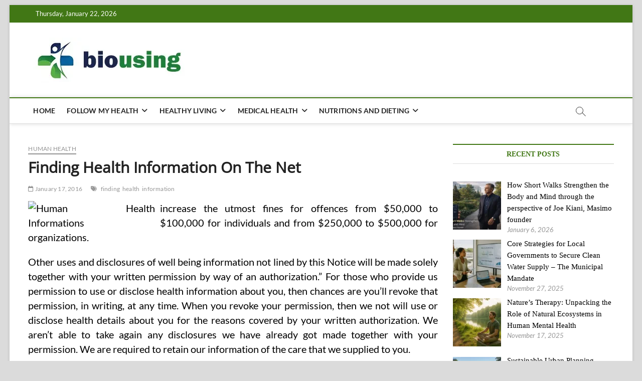

--- FILE ---
content_type: text/html; charset=UTF-8
request_url: https://www.biousing.com/finding-health-information-on-the-net.html
body_size: 44415
content:
<!DOCTYPE html>
<html dir="ltr" lang="en-US" prefix="og: https://ogp.me/ns#">
<head>
<meta charset="UTF-8" />
<link rel="profile" href="http://gmpg.org/xfn/11" />
<title>Finding Health Information On The Net | Biousing</title>
		 		 		 		 		 		 		 		 		 		 		 		 		 		 		 		 		 		 		 		 		 		 		 		 		 		 		 		 		 
		<!-- All in One SEO 4.9.2 - aioseo.com -->
	<meta name="description" content="increase the utmost fines for offences from $50,000 to $100,000 for individuals and from $250,000 to $500,000 for organizations. Other uses and disclosures of well…" />
	<meta name="robots" content="max-image-preview:large" />
	<meta name="author" content="Vincent Edwards"/>
	<meta name="keywords" content="finding,health,information,human health" />
	<link rel="canonical" href="https://www.biousing.com/finding-health-information-on-the-net.html" />
	<meta name="generator" content="All in One SEO (AIOSEO) 4.9.2" />
		<meta property="og:locale" content="en_US" />
		<meta property="og:site_name" content="Biousing | Healthy" />
		<meta property="og:type" content="article" />
		<meta property="og:title" content="Finding Health Information On The Net | Biousing" />
		<meta property="og:description" content="increase the utmost fines for offences from $50,000 to $100,000 for individuals and from $250,000 to $500,000 for organizations. Other uses and disclosures of well…" />
		<meta property="og:url" content="https://www.biousing.com/finding-health-information-on-the-net.html" />
		<meta property="og:image" content="https://www.biousing.com/wp-content/uploads/2025/08/cropped-biousing-logo-26082025.webp" />
		<meta property="og:image:secure_url" content="https://www.biousing.com/wp-content/uploads/2025/08/cropped-biousing-logo-26082025.webp" />
		<meta property="article:published_time" content="2016-01-17T16:56:45+00:00" />
		<meta property="article:modified_time" content="2016-02-09T12:45:21+00:00" />
		<meta name="twitter:card" content="summary" />
		<meta name="twitter:title" content="Finding Health Information On The Net | Biousing" />
		<meta name="twitter:description" content="increase the utmost fines for offences from $50,000 to $100,000 for individuals and from $250,000 to $500,000 for organizations. Other uses and disclosures of well…" />
		<meta name="twitter:image" content="https://www.biousing.com/wp-content/uploads/2025/08/cropped-biousing-logo-26082025.webp" />
		<script type="application/ld+json" class="aioseo-schema">
			{"@context":"https:\/\/schema.org","@graph":[{"@type":"Article","@id":"https:\/\/www.biousing.com\/finding-health-information-on-the-net.html#article","name":"Finding Health Information On The Net | Biousing","headline":"Finding Health Information On The Net","author":{"@id":"https:\/\/www.biousing.com\/author\/olf4tr4zz4n189#author"},"publisher":{"@id":"https:\/\/www.biousing.com\/#person"},"image":{"@type":"ImageObject","url":"http:\/\/www.env.t.kyoto-u.ac.jp\/en\/information\/laboratory\/risk_box\/image_1.gif","@id":"https:\/\/www.biousing.com\/finding-health-information-on-the-net.html\/#articleImage"},"datePublished":"2016-01-17T16:56:45+00:00","dateModified":"2016-02-09T12:45:21+00:00","inLanguage":"en-US","mainEntityOfPage":{"@id":"https:\/\/www.biousing.com\/finding-health-information-on-the-net.html#webpage"},"isPartOf":{"@id":"https:\/\/www.biousing.com\/finding-health-information-on-the-net.html#webpage"},"articleSection":"Human Health, finding, health, information"},{"@type":"BreadcrumbList","@id":"https:\/\/www.biousing.com\/finding-health-information-on-the-net.html#breadcrumblist","itemListElement":[{"@type":"ListItem","@id":"https:\/\/www.biousing.com#listItem","position":1,"name":"Home","item":"https:\/\/www.biousing.com","nextItem":{"@type":"ListItem","@id":"https:\/\/www.biousing.com\/category\/follow-my-health#listItem","name":"FOLLOW MY HEALTH"}},{"@type":"ListItem","@id":"https:\/\/www.biousing.com\/category\/follow-my-health#listItem","position":2,"name":"FOLLOW MY HEALTH","item":"https:\/\/www.biousing.com\/category\/follow-my-health","nextItem":{"@type":"ListItem","@id":"https:\/\/www.biousing.com\/category\/follow-my-health\/human-health#listItem","name":"Human Health"},"previousItem":{"@type":"ListItem","@id":"https:\/\/www.biousing.com#listItem","name":"Home"}},{"@type":"ListItem","@id":"https:\/\/www.biousing.com\/category\/follow-my-health\/human-health#listItem","position":3,"name":"Human Health","item":"https:\/\/www.biousing.com\/category\/follow-my-health\/human-health","nextItem":{"@type":"ListItem","@id":"https:\/\/www.biousing.com\/finding-health-information-on-the-net.html#listItem","name":"Finding Health Information On The Net"},"previousItem":{"@type":"ListItem","@id":"https:\/\/www.biousing.com\/category\/follow-my-health#listItem","name":"FOLLOW MY HEALTH"}},{"@type":"ListItem","@id":"https:\/\/www.biousing.com\/finding-health-information-on-the-net.html#listItem","position":4,"name":"Finding Health Information On The Net","previousItem":{"@type":"ListItem","@id":"https:\/\/www.biousing.com\/category\/follow-my-health\/human-health#listItem","name":"Human Health"}}]},{"@type":"Person","@id":"https:\/\/www.biousing.com\/#person","name":"Vincent Edwards","image":{"@type":"ImageObject","@id":"https:\/\/www.biousing.com\/finding-health-information-on-the-net.html#personImage","url":"https:\/\/secure.gravatar.com\/avatar\/a12f1ff26bc9ce9e736488b2e71f9b1f208579395adb768b44b4fb3136eaea1b?s=96&d=mm&r=g","width":96,"height":96,"caption":"Vincent Edwards"}},{"@type":"Person","@id":"https:\/\/www.biousing.com\/author\/olf4tr4zz4n189#author","url":"https:\/\/www.biousing.com\/author\/olf4tr4zz4n189","name":"Vincent Edwards","image":{"@type":"ImageObject","@id":"https:\/\/www.biousing.com\/finding-health-information-on-the-net.html#authorImage","url":"https:\/\/secure.gravatar.com\/avatar\/a12f1ff26bc9ce9e736488b2e71f9b1f208579395adb768b44b4fb3136eaea1b?s=96&d=mm&r=g","width":96,"height":96,"caption":"Vincent Edwards"}},{"@type":"WebPage","@id":"https:\/\/www.biousing.com\/finding-health-information-on-the-net.html#webpage","url":"https:\/\/www.biousing.com\/finding-health-information-on-the-net.html","name":"Finding Health Information On The Net | Biousing","description":"increase the utmost fines for offences from $50,000 to $100,000 for individuals and from $250,000 to $500,000 for organizations. Other uses and disclosures of well\u2026","inLanguage":"en-US","isPartOf":{"@id":"https:\/\/www.biousing.com\/#website"},"breadcrumb":{"@id":"https:\/\/www.biousing.com\/finding-health-information-on-the-net.html#breadcrumblist"},"author":{"@id":"https:\/\/www.biousing.com\/author\/olf4tr4zz4n189#author"},"creator":{"@id":"https:\/\/www.biousing.com\/author\/olf4tr4zz4n189#author"},"datePublished":"2016-01-17T16:56:45+00:00","dateModified":"2016-02-09T12:45:21+00:00"},{"@type":"WebSite","@id":"https:\/\/www.biousing.com\/#website","url":"https:\/\/www.biousing.com\/","name":"Biousing","description":"Healthy","inLanguage":"en-US","publisher":{"@id":"https:\/\/www.biousing.com\/#person"}}]}
		</script>
		<!-- All in One SEO -->

<link rel="alternate" type="application/rss+xml" title="Biousing &raquo; Feed" href="https://www.biousing.com/feed" />
<link rel="alternate" title="oEmbed (JSON)" type="application/json+oembed" href="https://www.biousing.com/wp-json/oembed/1.0/embed?url=https%3A%2F%2Fwww.biousing.com%2Ffinding-health-information-on-the-net.html" />
<link rel="alternate" title="oEmbed (XML)" type="text/xml+oembed" href="https://www.biousing.com/wp-json/oembed/1.0/embed?url=https%3A%2F%2Fwww.biousing.com%2Ffinding-health-information-on-the-net.html&#038;format=xml" />
<style id='wp-img-auto-sizes-contain-inline-css' type='text/css'>
img:is([sizes=auto i],[sizes^="auto," i]){contain-intrinsic-size:3000px 1500px}
/*# sourceURL=wp-img-auto-sizes-contain-inline-css */
</style>

<style id='wp-emoji-styles-inline-css' type='text/css'>

	img.wp-smiley, img.emoji {
		display: inline !important;
		border: none !important;
		box-shadow: none !important;
		height: 1em !important;
		width: 1em !important;
		margin: 0 0.07em !important;
		vertical-align: -0.1em !important;
		background: none !important;
		padding: 0 !important;
	}
/*# sourceURL=wp-emoji-styles-inline-css */
</style>
<link rel='stylesheet' id='wp-block-library-css' href='https://www.biousing.com/wp-includes/css/dist/block-library/style.min.css?ver=6.9' type='text/css' media='all' />
<style id='wp-block-heading-inline-css' type='text/css'>
h1:where(.wp-block-heading).has-background,h2:where(.wp-block-heading).has-background,h3:where(.wp-block-heading).has-background,h4:where(.wp-block-heading).has-background,h5:where(.wp-block-heading).has-background,h6:where(.wp-block-heading).has-background{padding:1.25em 2.375em}h1.has-text-align-left[style*=writing-mode]:where([style*=vertical-lr]),h1.has-text-align-right[style*=writing-mode]:where([style*=vertical-rl]),h2.has-text-align-left[style*=writing-mode]:where([style*=vertical-lr]),h2.has-text-align-right[style*=writing-mode]:where([style*=vertical-rl]),h3.has-text-align-left[style*=writing-mode]:where([style*=vertical-lr]),h3.has-text-align-right[style*=writing-mode]:where([style*=vertical-rl]),h4.has-text-align-left[style*=writing-mode]:where([style*=vertical-lr]),h4.has-text-align-right[style*=writing-mode]:where([style*=vertical-rl]),h5.has-text-align-left[style*=writing-mode]:where([style*=vertical-lr]),h5.has-text-align-right[style*=writing-mode]:where([style*=vertical-rl]),h6.has-text-align-left[style*=writing-mode]:where([style*=vertical-lr]),h6.has-text-align-right[style*=writing-mode]:where([style*=vertical-rl]){rotate:180deg}
/*# sourceURL=https://www.biousing.com/wp-includes/blocks/heading/style.min.css */
</style>
<style id='wp-block-paragraph-inline-css' type='text/css'>
.is-small-text{font-size:.875em}.is-regular-text{font-size:1em}.is-large-text{font-size:2.25em}.is-larger-text{font-size:3em}.has-drop-cap:not(:focus):first-letter{float:left;font-size:8.4em;font-style:normal;font-weight:100;line-height:.68;margin:.05em .1em 0 0;text-transform:uppercase}body.rtl .has-drop-cap:not(:focus):first-letter{float:none;margin-left:.1em}p.has-drop-cap.has-background{overflow:hidden}:root :where(p.has-background){padding:1.25em 2.375em}:where(p.has-text-color:not(.has-link-color)) a{color:inherit}p.has-text-align-left[style*="writing-mode:vertical-lr"],p.has-text-align-right[style*="writing-mode:vertical-rl"]{rotate:180deg}
/*# sourceURL=https://www.biousing.com/wp-includes/blocks/paragraph/style.min.css */
</style>
<style id='global-styles-inline-css' type='text/css'>
:root{--wp--preset--aspect-ratio--square: 1;--wp--preset--aspect-ratio--4-3: 4/3;--wp--preset--aspect-ratio--3-4: 3/4;--wp--preset--aspect-ratio--3-2: 3/2;--wp--preset--aspect-ratio--2-3: 2/3;--wp--preset--aspect-ratio--16-9: 16/9;--wp--preset--aspect-ratio--9-16: 9/16;--wp--preset--color--black: #000000;--wp--preset--color--cyan-bluish-gray: #abb8c3;--wp--preset--color--white: #ffffff;--wp--preset--color--pale-pink: #f78da7;--wp--preset--color--vivid-red: #cf2e2e;--wp--preset--color--luminous-vivid-orange: #ff6900;--wp--preset--color--luminous-vivid-amber: #fcb900;--wp--preset--color--light-green-cyan: #7bdcb5;--wp--preset--color--vivid-green-cyan: #00d084;--wp--preset--color--pale-cyan-blue: #8ed1fc;--wp--preset--color--vivid-cyan-blue: #0693e3;--wp--preset--color--vivid-purple: #9b51e0;--wp--preset--gradient--vivid-cyan-blue-to-vivid-purple: linear-gradient(135deg,rgb(6,147,227) 0%,rgb(155,81,224) 100%);--wp--preset--gradient--light-green-cyan-to-vivid-green-cyan: linear-gradient(135deg,rgb(122,220,180) 0%,rgb(0,208,130) 100%);--wp--preset--gradient--luminous-vivid-amber-to-luminous-vivid-orange: linear-gradient(135deg,rgb(252,185,0) 0%,rgb(255,105,0) 100%);--wp--preset--gradient--luminous-vivid-orange-to-vivid-red: linear-gradient(135deg,rgb(255,105,0) 0%,rgb(207,46,46) 100%);--wp--preset--gradient--very-light-gray-to-cyan-bluish-gray: linear-gradient(135deg,rgb(238,238,238) 0%,rgb(169,184,195) 100%);--wp--preset--gradient--cool-to-warm-spectrum: linear-gradient(135deg,rgb(74,234,220) 0%,rgb(151,120,209) 20%,rgb(207,42,186) 40%,rgb(238,44,130) 60%,rgb(251,105,98) 80%,rgb(254,248,76) 100%);--wp--preset--gradient--blush-light-purple: linear-gradient(135deg,rgb(255,206,236) 0%,rgb(152,150,240) 100%);--wp--preset--gradient--blush-bordeaux: linear-gradient(135deg,rgb(254,205,165) 0%,rgb(254,45,45) 50%,rgb(107,0,62) 100%);--wp--preset--gradient--luminous-dusk: linear-gradient(135deg,rgb(255,203,112) 0%,rgb(199,81,192) 50%,rgb(65,88,208) 100%);--wp--preset--gradient--pale-ocean: linear-gradient(135deg,rgb(255,245,203) 0%,rgb(182,227,212) 50%,rgb(51,167,181) 100%);--wp--preset--gradient--electric-grass: linear-gradient(135deg,rgb(202,248,128) 0%,rgb(113,206,126) 100%);--wp--preset--gradient--midnight: linear-gradient(135deg,rgb(2,3,129) 0%,rgb(40,116,252) 100%);--wp--preset--font-size--small: 13px;--wp--preset--font-size--medium: 20px;--wp--preset--font-size--large: 36px;--wp--preset--font-size--x-large: 42px;--wp--preset--spacing--20: 0.44rem;--wp--preset--spacing--30: 0.67rem;--wp--preset--spacing--40: 1rem;--wp--preset--spacing--50: 1.5rem;--wp--preset--spacing--60: 2.25rem;--wp--preset--spacing--70: 3.38rem;--wp--preset--spacing--80: 5.06rem;--wp--preset--shadow--natural: 6px 6px 9px rgba(0, 0, 0, 0.2);--wp--preset--shadow--deep: 12px 12px 50px rgba(0, 0, 0, 0.4);--wp--preset--shadow--sharp: 6px 6px 0px rgba(0, 0, 0, 0.2);--wp--preset--shadow--outlined: 6px 6px 0px -3px rgb(255, 255, 255), 6px 6px rgb(0, 0, 0);--wp--preset--shadow--crisp: 6px 6px 0px rgb(0, 0, 0);}:where(.is-layout-flex){gap: 0.5em;}:where(.is-layout-grid){gap: 0.5em;}body .is-layout-flex{display: flex;}.is-layout-flex{flex-wrap: wrap;align-items: center;}.is-layout-flex > :is(*, div){margin: 0;}body .is-layout-grid{display: grid;}.is-layout-grid > :is(*, div){margin: 0;}:where(.wp-block-columns.is-layout-flex){gap: 2em;}:where(.wp-block-columns.is-layout-grid){gap: 2em;}:where(.wp-block-post-template.is-layout-flex){gap: 1.25em;}:where(.wp-block-post-template.is-layout-grid){gap: 1.25em;}.has-black-color{color: var(--wp--preset--color--black) !important;}.has-cyan-bluish-gray-color{color: var(--wp--preset--color--cyan-bluish-gray) !important;}.has-white-color{color: var(--wp--preset--color--white) !important;}.has-pale-pink-color{color: var(--wp--preset--color--pale-pink) !important;}.has-vivid-red-color{color: var(--wp--preset--color--vivid-red) !important;}.has-luminous-vivid-orange-color{color: var(--wp--preset--color--luminous-vivid-orange) !important;}.has-luminous-vivid-amber-color{color: var(--wp--preset--color--luminous-vivid-amber) !important;}.has-light-green-cyan-color{color: var(--wp--preset--color--light-green-cyan) !important;}.has-vivid-green-cyan-color{color: var(--wp--preset--color--vivid-green-cyan) !important;}.has-pale-cyan-blue-color{color: var(--wp--preset--color--pale-cyan-blue) !important;}.has-vivid-cyan-blue-color{color: var(--wp--preset--color--vivid-cyan-blue) !important;}.has-vivid-purple-color{color: var(--wp--preset--color--vivid-purple) !important;}.has-black-background-color{background-color: var(--wp--preset--color--black) !important;}.has-cyan-bluish-gray-background-color{background-color: var(--wp--preset--color--cyan-bluish-gray) !important;}.has-white-background-color{background-color: var(--wp--preset--color--white) !important;}.has-pale-pink-background-color{background-color: var(--wp--preset--color--pale-pink) !important;}.has-vivid-red-background-color{background-color: var(--wp--preset--color--vivid-red) !important;}.has-luminous-vivid-orange-background-color{background-color: var(--wp--preset--color--luminous-vivid-orange) !important;}.has-luminous-vivid-amber-background-color{background-color: var(--wp--preset--color--luminous-vivid-amber) !important;}.has-light-green-cyan-background-color{background-color: var(--wp--preset--color--light-green-cyan) !important;}.has-vivid-green-cyan-background-color{background-color: var(--wp--preset--color--vivid-green-cyan) !important;}.has-pale-cyan-blue-background-color{background-color: var(--wp--preset--color--pale-cyan-blue) !important;}.has-vivid-cyan-blue-background-color{background-color: var(--wp--preset--color--vivid-cyan-blue) !important;}.has-vivid-purple-background-color{background-color: var(--wp--preset--color--vivid-purple) !important;}.has-black-border-color{border-color: var(--wp--preset--color--black) !important;}.has-cyan-bluish-gray-border-color{border-color: var(--wp--preset--color--cyan-bluish-gray) !important;}.has-white-border-color{border-color: var(--wp--preset--color--white) !important;}.has-pale-pink-border-color{border-color: var(--wp--preset--color--pale-pink) !important;}.has-vivid-red-border-color{border-color: var(--wp--preset--color--vivid-red) !important;}.has-luminous-vivid-orange-border-color{border-color: var(--wp--preset--color--luminous-vivid-orange) !important;}.has-luminous-vivid-amber-border-color{border-color: var(--wp--preset--color--luminous-vivid-amber) !important;}.has-light-green-cyan-border-color{border-color: var(--wp--preset--color--light-green-cyan) !important;}.has-vivid-green-cyan-border-color{border-color: var(--wp--preset--color--vivid-green-cyan) !important;}.has-pale-cyan-blue-border-color{border-color: var(--wp--preset--color--pale-cyan-blue) !important;}.has-vivid-cyan-blue-border-color{border-color: var(--wp--preset--color--vivid-cyan-blue) !important;}.has-vivid-purple-border-color{border-color: var(--wp--preset--color--vivid-purple) !important;}.has-vivid-cyan-blue-to-vivid-purple-gradient-background{background: var(--wp--preset--gradient--vivid-cyan-blue-to-vivid-purple) !important;}.has-light-green-cyan-to-vivid-green-cyan-gradient-background{background: var(--wp--preset--gradient--light-green-cyan-to-vivid-green-cyan) !important;}.has-luminous-vivid-amber-to-luminous-vivid-orange-gradient-background{background: var(--wp--preset--gradient--luminous-vivid-amber-to-luminous-vivid-orange) !important;}.has-luminous-vivid-orange-to-vivid-red-gradient-background{background: var(--wp--preset--gradient--luminous-vivid-orange-to-vivid-red) !important;}.has-very-light-gray-to-cyan-bluish-gray-gradient-background{background: var(--wp--preset--gradient--very-light-gray-to-cyan-bluish-gray) !important;}.has-cool-to-warm-spectrum-gradient-background{background: var(--wp--preset--gradient--cool-to-warm-spectrum) !important;}.has-blush-light-purple-gradient-background{background: var(--wp--preset--gradient--blush-light-purple) !important;}.has-blush-bordeaux-gradient-background{background: var(--wp--preset--gradient--blush-bordeaux) !important;}.has-luminous-dusk-gradient-background{background: var(--wp--preset--gradient--luminous-dusk) !important;}.has-pale-ocean-gradient-background{background: var(--wp--preset--gradient--pale-ocean) !important;}.has-electric-grass-gradient-background{background: var(--wp--preset--gradient--electric-grass) !important;}.has-midnight-gradient-background{background: var(--wp--preset--gradient--midnight) !important;}.has-small-font-size{font-size: var(--wp--preset--font-size--small) !important;}.has-medium-font-size{font-size: var(--wp--preset--font-size--medium) !important;}.has-large-font-size{font-size: var(--wp--preset--font-size--large) !important;}.has-x-large-font-size{font-size: var(--wp--preset--font-size--x-large) !important;}
/*# sourceURL=global-styles-inline-css */
</style>

<style id='classic-theme-styles-inline-css' type='text/css'>
/*! This file is auto-generated */
.wp-block-button__link{color:#fff;background-color:#32373c;border-radius:9999px;box-shadow:none;text-decoration:none;padding:calc(.667em + 2px) calc(1.333em + 2px);font-size:1.125em}.wp-block-file__button{background:#32373c;color:#fff;text-decoration:none}
/*# sourceURL=/wp-includes/css/classic-themes.min.css */
</style>
<link rel='stylesheet' id='contact-form-7-css' href='https://www.biousing.com/wp-content/plugins/contact-form-7/includes/css/styles.css?ver=6.1.4' type='text/css' media='all' />
<link rel='stylesheet' id='ez-toc-css' href='https://www.biousing.com/wp-content/plugins/easy-table-of-contents/assets/css/screen.min.css?ver=2.0.80' type='text/css' media='all' />
<style id='ez-toc-inline-css' type='text/css'>
div#ez-toc-container .ez-toc-title {font-size: 120%;}div#ez-toc-container .ez-toc-title {font-weight: 500;}div#ez-toc-container ul li , div#ez-toc-container ul li a {font-size: 95%;}div#ez-toc-container ul li , div#ez-toc-container ul li a {font-weight: 500;}div#ez-toc-container nav ul ul li {font-size: 90%;}.ez-toc-box-title {font-weight: bold; margin-bottom: 10px; text-align: center; text-transform: uppercase; letter-spacing: 1px; color: #666; padding-bottom: 5px;position:absolute;top:-4%;left:5%;background-color: inherit;transition: top 0.3s ease;}.ez-toc-box-title.toc-closed {top:-25%;}
/*# sourceURL=ez-toc-inline-css */
</style>
<link rel='stylesheet' id='magbook-style-css' href='https://www.biousing.com/wp-content/themes/magbook/style.css?ver=6.9' type='text/css' media='all' />
<style id='magbook-style-inline-css' type='text/css'>
/* Hide Comments */
			.entry-meta .comments,
			.mb-entry-meta .comments {
				display: none;
				visibility: hidden;
			}
		#site-branding #site-title, #site-branding #site-description{
			clip: rect(1px, 1px, 1px, 1px);
			position: absolute;
		}
	/****************************************************************/
						/*.... Color Style ....*/
	/****************************************************************/
	/* Nav, links and hover */

a,
ul li a:hover,
ol li a:hover,
.top-bar .top-bar-menu a:hover,
.top-bar .top-bar-menu a:focus,
.main-navigation a:hover, /* Navigation */
.main-navigation a:focus,
.main-navigation ul li.current-menu-item a,
.main-navigation ul li.current_page_ancestor a,
.main-navigation ul li.current-menu-ancestor a,
.main-navigation ul li.current_page_item a,
.main-navigation ul li:hover > a,
.main-navigation li.current-menu-ancestor.menu-item-has-children > a:after,
.main-navigation li.current-menu-item.menu-item-has-children > a:after,
.main-navigation ul li:hover > a:after,
.main-navigation li.menu-item-has-children > a:hover:after,
.main-navigation li.page_item_has_children > a:hover:after,
.main-navigation ul li ul li a:hover,
.main-navigation ul li ul li a:focus,
.main-navigation ul li ul li:hover > a,
.main-navigation ul li.current-menu-item ul li a:hover,
.side-menu-wrap .side-nav-wrap a:hover, /* Side Menu */
.side-menu-wrap .side-nav-wrap a:focus,
.entry-title a:hover, /* Post */
.entry-title a:focus,
.entry-title a:active,
.entry-meta a:hover,
.image-navigation .nav-links a,
a.more-link,
.widget ul li a:hover, /* Widgets */
.widget ul li a:focus,
.widget-title a:hover,
.widget_contact ul li a:hover,
.widget_contact ul li a:focus,
.site-info .copyright a:hover, /* Footer */
.site-info .copyright a:focus,
#secondary .widget-title,
#colophon .widget ul li a:hover,
#colophon .widget ul li a:focus,
#footer-navigation a:hover,
#footer-navigation a:focus {
	color: #417715;
}


.cat-tab-menu li:hover,
.cat-tab-menu li.active {
	color: #417715 !important;
}

#sticky-header,
#secondary .widget-title,
.side-menu {
	border-top-color: #417715;
}

/* Webkit */
::selection {
	background: #417715;
	color: #fff;
}

/* Gecko/Mozilla */
::-moz-selection {
	background: #417715;
	color: #fff;
}

/* Accessibility
================================================== */
.screen-reader-text:hover,
.screen-reader-text:active,
.screen-reader-text:focus {
	background-color: #f1f1f1;
	color: #417715;
}

/* Default Buttons
================================================== */
input[type="reset"],/* Forms  */
input[type="button"],
input[type="submit"],
.main-slider .flex-control-nav a.flex-active,
.main-slider .flex-control-nav a:hover,
.go-to-top .icon-bg,
.search-submit,
.btn-default,
.widget_tag_cloud a {
	background-color: #417715;
}

/* Top Bar Background
================================================== */
.top-bar {
	background-color: #417715;
}

/* Breaking News
================================================== */
.breaking-news-header,
.news-header-title:after {
	background-color: #417715;
}

.breaking-news-slider .flex-direction-nav li a:hover,
.breaking-news-slider .flex-pauseplay a:hover {
	background-color: #417715;
	border-color: #417715;
}

/* Feature News
================================================== */
.feature-news-title {
	border-color: #417715;
}

.feature-news-slider .flex-direction-nav li a:hover {
	background-color: #417715;
	border-color: #417715;
}

/* Tab Widget
================================================== */
.tab-menu,
.mb-tag-cloud .mb-tags a {
	background-color: #417715;
}

/* Category Box Widgets
================================================== */
.widget-cat-box .widget-title {
	color: #417715;
}

.widget-cat-box .widget-title span {
	border-bottom: 1px solid #417715;
}

/* Category Box two Widgets
================================================== */
.widget-cat-box-2 .widget-title {
	color: #417715;
}

.widget-cat-box-2 .widget-title span {
	border-bottom: 1px solid #417715;
}

/* #bbpress
================================================== */
#bbpress-forums .bbp-topics a:hover {
	color: #417715;
}

.bbp-submit-wrapper button.submit {
	background-color: #417715;
	border: 1px solid #417715;
}

/* Woocommerce
================================================== */
.woocommerce #respond input#submit,
.woocommerce a.button, 
.woocommerce button.button, 
.woocommerce input.button,
.woocommerce #respond input#submit.alt, 
.woocommerce a.button.alt, 
.woocommerce button.button.alt, 
.woocommerce input.button.alt,
.woocommerce-demo-store p.demo_store,
.top-bar .cart-value {
	background-color: #417715;
}

.woocommerce .woocommerce-message:before {
	color: #417715;
}

/* Category Slider widget */
.widget-cat-slider .widget-title {
	color: #2dcc70;
}

.widget-cat-slider .widget-title span {
	border-bottom: 1px solid #2dcc70;
}

/* Category Grid widget */
.widget-cat-grid .widget-title {
	color: #2dcc70;
}

.widget-cat-grid .widget-title span {
	border-bottom: 1px solid #2dcc70;
}

/*# sourceURL=magbook-style-inline-css */
</style>
<link rel='stylesheet' id='font-awesome-css' href='https://www.biousing.com/wp-content/themes/magbook/assets/font-awesome/css/all.min.css?ver=6.9' type='text/css' media='all' />
<link rel='stylesheet' id='magbook-responsive-css' href='https://www.biousing.com/wp-content/themes/magbook/css/responsive.css?ver=6.9' type='text/css' media='all' />
<link rel='stylesheet' id='magbook-google-fonts-css' href='https://www.biousing.com/wp-content/fonts/31818f28b1f0c7c54e80747c52e317f5.css?ver=6.9' type='text/css' media='all' />
<link rel='stylesheet' id='recent-posts-widget-with-thumbnails-public-style-css' href='https://www.biousing.com/wp-content/plugins/recent-posts-widget-with-thumbnails/public.css?ver=7.1.1' type='text/css' media='all' />
<link rel='stylesheet' id='utw-ui-css' href='https://www.biousing.com/wp-content/plugins/ultimate-tabbed-widgets/theme/jquery-ui.css?ver=1.0' type='text/css' media='all' />
<script type="text/javascript" src="https://www.biousing.com/wp-includes/js/jquery/jquery.min.js?ver=3.7.1" id="jquery-core-js"></script>
<script type="text/javascript" src="https://www.biousing.com/wp-includes/js/jquery/jquery-migrate.min.js?ver=3.4.1" id="jquery-migrate-js"></script>
<link rel="https://api.w.org/" href="https://www.biousing.com/wp-json/" /><link rel="alternate" title="JSON" type="application/json" href="https://www.biousing.com/wp-json/wp/v2/posts/7826" /><link rel="EditURI" type="application/rsd+xml" title="RSD" href="https://www.biousing.com/xmlrpc.php?rsd" />
<meta name="generator" content="WordPress 6.9" />
<link rel='shortlink' href='https://www.biousing.com/?p=7826' />
	<meta name="viewport" content="width=device-width" />
	<style type="text/css" id="custom-background-css">
body.custom-background { background-color: #dbdbdb; }
</style>
	<link rel="icon" href="https://www.biousing.com/wp-content/uploads/2025/08/cropped-cropped-biousing-logo-26082025-32x32.webp" sizes="32x32" />
<link rel="icon" href="https://www.biousing.com/wp-content/uploads/2025/08/cropped-cropped-biousing-logo-26082025-192x192.webp" sizes="192x192" />
<link rel="apple-touch-icon" href="https://www.biousing.com/wp-content/uploads/2025/08/cropped-cropped-biousing-logo-26082025-180x180.webp" />
<meta name="msapplication-TileImage" content="https://www.biousing.com/wp-content/uploads/2025/08/cropped-cropped-biousing-logo-26082025-270x270.webp" />
		<style type="text/css" id="wp-custom-css">
			p {
	color: #000000;
	font-size: 1.3em;
	text-align: justify;
}
.entry-title a {
	font-size: 1.0em;
}
.entry-title {
	font-size:2em;
}
h3 {
	font-size:1.5em;
}
#secondary .widget-title{
	font-family: "antonio";
}
.widget ul li a {
	font-family: "archivo narrow";
	color: #000000;
}
.rpwwt-widget ul li img {
	width: 88px;
	height: 58px;
}		</style>
		</head>
<body class="wp-singular post-template-default single single-post postid-7826 single-format-standard custom-background wp-custom-logo wp-embed-responsive wp-theme-magbook boxed-layout n-sld ">
	<div id="page" class="site">
	<a class="skip-link screen-reader-text" href="#site-content-contain">Skip to content</a>
	<!-- Masthead ============================================= -->
	<header id="masthead" class="site-header" role="banner">
		<div class="header-wrap">
						<!-- Top Header============================================= -->
			<div class="top-header">

									<div class="top-bar">
						<div class="wrap">
															<div class="top-bar-date">
									<span>Thursday, January 22, 2026</span>
								</div>
							<div class="header-social-block"></div><!-- end .header-social-block -->
						</div> <!-- end .wrap -->
					</div> <!-- end .top-bar -->
				
				<!-- Main Header============================================= -->
				<div class="logo-bar"> <div class="wrap"> <div id="site-branding"><a href="https://www.biousing.com/" class="custom-logo-link" rel="home"><img width="302" height="89" src="https://www.biousing.com/wp-content/uploads/2025/08/cropped-biousing-logo-26082025.webp" class="custom-logo" alt="New-Logo-26082025" decoding="async" /></a><div id="site-detail"> <h2 id="site-title"> 				<a href="https://www.biousing.com/" title="Biousing" rel="home"> Biousing </a>
				 </h2> <!-- end .site-title --> 					<div id="site-description"> Healthy </div> <!-- end #site-description -->
						
		</div></div>		</div><!-- end .wrap -->
	</div><!-- end .logo-bar -->


				<div id="sticky-header" class="clearfix">
					<div class="wrap">
						<div class="main-header clearfix">

							<!-- Main Nav ============================================= -->
									<div id="site-branding">
			<a href="https://www.biousing.com/" class="custom-logo-link" rel="home"><img width="302" height="89" src="https://www.biousing.com/wp-content/uploads/2025/08/cropped-biousing-logo-26082025.webp" class="custom-logo" alt="New-Logo-26082025" decoding="async" /></a>		</div> <!-- end #site-branding -->
									<nav id="site-navigation" class="main-navigation clearfix" role="navigation" aria-label="Main Menu">
																
									<button class="menu-toggle" type="button" aria-controls="primary-menu" aria-expanded="false">
										<span class="line-bar"></span>
									</button><!-- end .menu-toggle -->
									<ul id="primary-menu" class="menu nav-menu"><li id="menu-item-13197" class="menu-item menu-item-type-custom menu-item-object-custom menu-item-home menu-item-13197"><a href="https://www.biousing.com/">HOME</a></li>
<li id="menu-item-24" class="menu-item menu-item-type-taxonomy menu-item-object-category current-post-ancestor menu-item-has-children menu-item-24 cl-6"><a href="https://www.biousing.com/category/follow-my-health">FOLLOW MY HEALTH</a>
<ul class="sub-menu">
	<li id="menu-item-30" class="menu-item menu-item-type-taxonomy menu-item-object-category menu-item-30 cl-22"><a href="https://www.biousing.com/category/follow-my-health/health-care">Health Care</a></li>
	<li id="menu-item-28" class="menu-item menu-item-type-taxonomy menu-item-object-category menu-item-28 cl-26"><a href="https://www.biousing.com/category/follow-my-health/good-health">Good Health</a></li>
	<li id="menu-item-29" class="menu-item menu-item-type-taxonomy menu-item-object-category menu-item-29 cl-27"><a href="https://www.biousing.com/category/follow-my-health/health-and-fitness">Health And Fitness</a></li>
	<li id="menu-item-31" class="menu-item menu-item-type-taxonomy menu-item-object-category menu-item-31 cl-25"><a href="https://www.biousing.com/category/follow-my-health/health-issues">Health Issues</a></li>
	<li id="menu-item-32" class="menu-item menu-item-type-taxonomy menu-item-object-category menu-item-32 cl-24"><a href="https://www.biousing.com/category/follow-my-health/health-medicine">Health Medicine</a></li>
	<li id="menu-item-33" class="menu-item menu-item-type-taxonomy menu-item-object-category current-post-ancestor current-menu-parent current-post-parent menu-item-33 cl-23"><a href="https://www.biousing.com/category/follow-my-health/human-health">Human Health</a></li>
</ul>
</li>
<li id="menu-item-25" class="menu-item menu-item-type-taxonomy menu-item-object-category menu-item-has-children menu-item-25 cl-4"><a href="https://www.biousing.com/category/healthy-living">HEALTHY LIVING</a>
<ul class="sub-menu">
	<li id="menu-item-34" class="menu-item menu-item-type-taxonomy menu-item-object-category menu-item-34 cl-11"><a href="https://www.biousing.com/category/healthy-living/healthy-eating">Healthy Eating</a></li>
	<li id="menu-item-35" class="menu-item menu-item-type-taxonomy menu-item-object-category menu-item-35 cl-14"><a href="https://www.biousing.com/category/healthy-living/healthy-environments">Healthy Environments</a></li>
	<li id="menu-item-37" class="menu-item menu-item-type-taxonomy menu-item-object-category menu-item-37 cl-15"><a href="https://www.biousing.com/category/healthy-living/healthy-house">Healthy House</a></li>
	<li id="menu-item-36" class="menu-item menu-item-type-taxonomy menu-item-object-category menu-item-36 cl-12"><a href="https://www.biousing.com/category/healthy-living/healthy-foods">Healthy Foods</a></li>
	<li id="menu-item-38" class="menu-item menu-item-type-taxonomy menu-item-object-category menu-item-38 cl-13"><a href="https://www.biousing.com/category/healthy-living/healthy-meals">Healthy Meals</a></li>
	<li id="menu-item-39" class="menu-item menu-item-type-taxonomy menu-item-object-category menu-item-39 cl-16"><a href="https://www.biousing.com/category/healthy-living/healthy-office">Healthy Office</a></li>
</ul>
</li>
<li id="menu-item-26" class="menu-item menu-item-type-taxonomy menu-item-object-category menu-item-has-children menu-item-26 cl-5"><a href="https://www.biousing.com/category/medical-health">MEDICAL HEALTH</a>
<ul class="sub-menu">
	<li id="menu-item-44" class="menu-item menu-item-type-taxonomy menu-item-object-category menu-item-44 cl-17"><a href="https://www.biousing.com/category/medical-health/medical-treatments">Medical Treatments</a></li>
	<li id="menu-item-41" class="menu-item menu-item-type-taxonomy menu-item-object-category menu-item-41 cl-20"><a href="https://www.biousing.com/category/medical-health/health-calculator">Health Calculator</a></li>
	<li id="menu-item-43" class="menu-item menu-item-type-taxonomy menu-item-object-category menu-item-43 cl-19"><a href="https://www.biousing.com/category/medical-health/medical-sanity">Medical Sanity</a></li>
	<li id="menu-item-40" class="menu-item menu-item-type-taxonomy menu-item-object-category menu-item-40 cl-18"><a href="https://www.biousing.com/category/medical-health/alternative-medicine-and-herbal">Alternative Medicine And Herbal</a></li>
	<li id="menu-item-42" class="menu-item menu-item-type-taxonomy menu-item-object-category menu-item-42 cl-21"><a href="https://www.biousing.com/category/medical-health/medical-health-tools">Medical Health Tools</a></li>
</ul>
</li>
<li id="menu-item-27" class="menu-item menu-item-type-taxonomy menu-item-object-category menu-item-has-children menu-item-27 cl-3"><a href="https://www.biousing.com/category/nutrition-and-dieting">NUTRITIONS AND DIETING</a>
<ul class="sub-menu">
	<li id="menu-item-45" class="menu-item menu-item-type-taxonomy menu-item-object-category menu-item-45 cl-9"><a href="https://www.biousing.com/category/nutrition-and-dieting/assorted-diets">Assorted Diets</a></li>
	<li id="menu-item-47" class="menu-item menu-item-type-taxonomy menu-item-object-category menu-item-47 cl-8"><a href="https://www.biousing.com/category/nutrition-and-dieting/diet-plans">Diet Plans</a></li>
	<li id="menu-item-46" class="menu-item menu-item-type-taxonomy menu-item-object-category menu-item-46 cl-10"><a href="https://www.biousing.com/category/nutrition-and-dieting/diet-foods">Diet Foods</a></li>
</ul>
</li>
</ul>								</nav> <!-- end #site-navigation -->
															<button id="search-toggle" type="button" class="header-search" type="button"></button>
								<div id="search-box" class="clearfix">
									<form class="search-form" action="https://www.biousing.com/" method="get">
			<label class="screen-reader-text">Search &hellip;</label>
		<input type="search" name="s" class="search-field" placeholder="Search &hellip;" autocomplete="off" />
		<button type="submit" class="search-submit"><i class="fa-solid fa-magnifying-glass"></i></button>
</form> <!-- end .search-form -->								</div>  <!-- end #search-box -->
							
						</div><!-- end .main-header -->
					</div> <!-- end .wrap -->
				</div><!-- end #sticky-header -->

							</div><!-- end .top-header -->
					</div><!-- end .header-wrap -->

		<!-- Breaking News ============================================= -->
		
		<!-- Main Slider ============================================= -->
			</header> <!-- end #masthead -->

	<!-- Main Page Start ============================================= -->
	<div id="site-content-contain" class="site-content-contain">
		<div id="content" class="site-content">
				<div class="wrap">
	<div id="primary" class="content-area">
		<main id="main" class="site-main" role="main">
							<article id="post-7826" class="post-7826 post type-post status-publish format-standard hentry category-human-health tag-finding tag-health tag-information">
										<header class="entry-header">
													<div class="entry-meta">
									<span class="cats-links">
								<a class="cl-23" href="https://www.biousing.com/category/follow-my-health/human-health">Human Health</a>
				</span><!-- end .cat-links -->
							</div>
														<h1 class="entry-title">Finding Health Information On The Net</h1> <!-- end.entry-title -->
							<div class="entry-meta"><span class="author vcard"><a href="https://www.biousing.com/author/olf4tr4zz4n189" title="Finding Health Information On The Net"><i class="fa-regular fa-user"></i> Vincent Edwards</a></span><span class="posted-on"><a href="https://www.biousing.com/finding-health-information-on-the-net.html" title="January 17, 2016"><i class="fa-regular fa-calendar"></i> January 17, 2016</a></span>									<span class="tag-links">
										<a href="https://www.biousing.com/tag/finding" rel="tag">finding</a><a href="https://www.biousing.com/tag/health" rel="tag">health</a><a href="https://www.biousing.com/tag/information" rel="tag">information</a>									</span> <!-- end .tag-links -->
								</div> <!-- end .entry-meta -->					</header> <!-- end .entry-header -->
					<div class="entry-content">
							<p><img decoding="async" class='wp-post-image' style='float:left;margin-right:10px;' src="http://www.env.t.kyoto-u.ac.jp/en/information/laboratory/risk_box/image_1.gif" width="253" alt="Human Health Informations">increase the utmost fines for offences from $50,000 to $100,000 for individuals and from $250,000 to $500,000 for organizations.</p>
<p>Other uses and disclosures of well being information not lined by this Notice will be made solely together with your written permission by way of an authorization.” For those who provide us permission to use or disclose health information about you, then chances are you&#8217;ll revoke that permission, in writing, at any time. When you revoke your permission, then we not will use or disclose health details about you for the reasons covered by your written authorization. We aren&#8217;t able to take again any disclosures we have already got made together with your permission. We are required to retain our information of the care that we supplied to you.</p>
<p>I am in dental school and applying for a residency in pediatric dentistry. I am engaged on my private statement proper now, and am wanting to incorporate tales from the clinic and my expertise as an assistant. Can I exploit first names solely? Or do I have to vary them? I am talking about therapy carried out in a number of circumstances, so I am guessing no names at all, however I thought I&#8217;d ask. Thanks in your time!</p>
<p>You&#8217;ve in all probability signed plenty of HIPAA forms. HIPAA is essential to health care providers of all specialties because affected person privateness is a prime priority. Docs, dentists, optometrists, and different healthcare suppliers are required underneath HIPAA to provide each patient with a Discover of Privacy Practices on the time of their first visit. Patients should provide a signature, agreeing that they have obtained a replica of the HIPAA privacy practices. A signature is barely required as soon as, irrespective of how many occasions you visit the provider.</p>
<p>As these healthcare facilities choose and implement new hardware and software program methods, they have to also provide instructional programs to train medical employees of their utilization. Information expertise professionals accept the challenges of optimizing these new methods so that medical staff can adopt and constantly use them. Owing to their significant obligations, these specialists expect full time workloads and demanding schedules.</p>
			
					</div><!-- end .entry-content -->
									</article><!-- end .post -->
				
	<nav class="navigation post-navigation" aria-label="Posts">
		<h2 class="screen-reader-text">Post navigation</h2>
		<div class="nav-links"><div class="nav-previous"><a href="https://www.biousing.com/train-calorie-calculator-for-weight-loss.html" rel="prev"><span class="meta-nav" aria-hidden="true">Previous</span> <span class="screen-reader-text">Previous post:</span> <span class="post-title">Train Calorie Calculator For Weight Loss</span></a></div><div class="nav-next"><a href="https://www.biousing.com/traditional-medical-scraping-remedy-for-cancer-sufferers.html" rel="next"><span class="meta-nav" aria-hidden="true">Next</span> <span class="screen-reader-text">Next post:</span> <span class="post-title">Traditional Medical Scraping Remedy For Cancer Sufferers</span></a></div></div>
	</nav>		</main><!-- end #main -->
	</div> <!-- #primary -->

<aside id="secondary" class="widget-area" role="complementary" aria-label="Side Sidebar">
    <aside id="recent-posts-widget-with-thumbnails-6" class="widget recent-posts-widget-with-thumbnails">
<div id="rpwwt-recent-posts-widget-with-thumbnails-6" class="rpwwt-widget">
<h2 class="widget-title">Recent Posts</h2>
	<ul>
		<li><a href="https://www.biousing.com/science-of-short-walks-body-mind-health.html"><img width="96" height="96" src="https://www.biousing.com/wp-content/uploads/2026/01/biousing-06012016-96x96.webp" class="attachment-thumbnail size-thumbnail wp-post-image" alt="Short Walks Strengthen the Body and Mind" decoding="async" loading="lazy" /><span class="rpwwt-post-title">How Short Walks Strengthen the Body and Mind through the perspective of Joe Kiani, Masimo founder</span></a><div class="rpwwt-post-date">January 6, 2026</div></li>
		<li><a href="https://www.biousing.com/core-strategies-for-local-governments-to-secure-clean-water-supply-the-municipal-mandate.html"><img width="96" height="96" src="https://www.biousing.com/wp-content/uploads/2025/12/biousing-27112025-96x96.webp" class="attachment-thumbnail size-thumbnail wp-post-image" alt="Core Strategies for Local Governments to Secure Clean Water Supply - The Municipal Mandate" decoding="async" loading="lazy" /><span class="rpwwt-post-title">Core Strategies for Local Governments to Secure Clean Water Supply &#8211; The Municipal Mandate</span></a><div class="rpwwt-post-date">November 27, 2025</div></li>
		<li><a href="https://www.biousing.com/natures-therapy-unpacking-the-role-of-natural-ecosystems-in-human-mental-health.html"><img width="96" height="96" src="https://www.biousing.com/wp-content/uploads/2025/12/biousing-17112025-96x96.webp" class="attachment-thumbnail size-thumbnail wp-post-image" alt="Nature’s Therapy: Unpacking the Role of Natural Ecosystems in Human Mental Health" decoding="async" loading="lazy" /><span class="rpwwt-post-title">Nature’s Therapy: Unpacking the Role of Natural Ecosystems in Human Mental Health</span></a><div class="rpwwt-post-date">November 17, 2025</div></li>
		<li><a href="https://www.biousing.com/sustainable-urban-planning-principles-for-community-well-being-the-health-design.html"><img width="96" height="96" src="https://www.biousing.com/wp-content/uploads/2025/12/biousing-12112025-96x96.webp" class="attachment-thumbnail size-thumbnail wp-post-image" alt="Sustainable Urban Planning Principles for Community Well-being - the Health Design" decoding="async" loading="lazy" /><span class="rpwwt-post-title">Sustainable Urban Planning Principles for Community Well-being &#8211; the Health Design</span></a><div class="rpwwt-post-date">November 12, 2025</div></li>
		<li><a href="https://www.biousing.com/a-homeowners-guide-to-mitigating-indoor-air-pollutants-the-invisible-threat.html"><img width="96" height="96" src="https://www.biousing.com/wp-content/uploads/2025/12/biousing-03112025-96x96.webp" class="attachment-thumbnail size-thumbnail wp-post-image" alt="A Homeowner’s Guide to Mitigating Indoor Air Pollutants - The Invisible Threat" decoding="async" loading="lazy" /><span class="rpwwt-post-title">A Homeowner’s Guide to Mitigating Indoor Air Pollutants &#8211; The Invisible Threat</span></a><div class="rpwwt-post-date">November 3, 2025</div></li>
		<li><a href="https://www.biousing.com/nutrition-as-a-foundation-for-preventive-health-with-joe-kiani-of-masimo.html"><img width="96" height="96" src="https://www.biousing.com/wp-content/uploads/2025/10/biousing-22102025-96x96.webp" class="attachment-thumbnail size-thumbnail wp-post-image" alt="Nutrition as a Foundation for Preventive Health with Joe Kiani of Masimo" decoding="async" loading="lazy" /><span class="rpwwt-post-title">Nutrition as a Foundation for Preventive Health with Joe Kiani of Masimo</span></a><div class="rpwwt-post-date">October 22, 2025</div></li>
		<li><a href="https://www.biousing.com/the-science-behind-nad-boosting-energy-focus-anti-ageing-benefits.html"><img width="96" height="96" src="https://www.biousing.com/wp-content/uploads/2025/09/biousing-30092025-96x96.webp" class="attachment-thumbnail size-thumbnail wp-post-image" alt="The Science Behind NAD+: Boosting Energy, Focus &amp; Anti-Ageing Benefits" decoding="async" loading="lazy" /><span class="rpwwt-post-title">The Science Behind NAD+: Boosting Energy, Focus &amp; Anti-Ageing Benefits</span></a><div class="rpwwt-post-date">September 30, 2025</div></li>
		<li><a href="https://www.biousing.com/leveraging-digital-health-calculators-to-drive-preventative-healthcare-adoption-across-diverse-populations.html"><img width="96" height="96" src="https://www.biousing.com/wp-content/uploads/2025/07/biousing-19072025-96x96.webp" class="attachment-thumbnail size-thumbnail wp-post-image" alt="Leveraging Digital Health Calculators to Drive Preventative Healthcare Adoption Across Diverse Populations" decoding="async" loading="lazy" /><span class="rpwwt-post-title">Leveraging Digital Health Calculators to Drive Preventative Healthcare Adoption Across Diverse Populations</span></a><div class="rpwwt-post-date">July 19, 2025</div></li>
		<li><a href="https://www.biousing.com/personalized-nutrition-revolutionizing-human-health-on-a-global-scale.html"><img width="96" height="96" src="https://www.biousing.com/wp-content/uploads/2025/07/biousing-09072025-96x96.webp" class="attachment-thumbnail size-thumbnail wp-post-image" alt="Personalized Nutrition: Revolutionizing Human Health on a Global Scale" decoding="async" loading="lazy" /><span class="rpwwt-post-title">Personalized Nutrition: Revolutionizing Human Health on a Global Scale</span></a><div class="rpwwt-post-date">July 9, 2025</div></li>
		<li><a href="https://www.biousing.com/is-business-setup-in-dubai-complicated.html"><img width="96" height="96" src="https://www.biousing.com/wp-content/uploads/2025/06/biousing-25062025-96x96.webp" class="attachment-thumbnail size-thumbnail wp-post-image" alt="Is business setup in Dubai complicated?" decoding="async" loading="lazy" /><span class="rpwwt-post-title">Is business setup in Dubai complicated?</span></a><div class="rpwwt-post-date">June 25, 2025</div></li>
	</ul>
</div><!-- .rpwwt-widget -->
</aside><aside id="tabbed-widgets-3" class="widget tabbed-widgets"><h2 class="widget-title">Contents</h2><div class="utw"><div id="utw-wmbadn"><ul><li><a href="#categories-4">Categories</a></li><li><a href="#archives-4">Archives</a></li></ul><div id="categories-4" class="widget_categories"><h2>Categories</h2>
			<ul>
					<li class="cat-item cat-item-18"><a href="https://www.biousing.com/category/medical-health/alternative-medicine-and-herbal">Alternative Medicine And Herbal</a>
</li>
	<li class="cat-item cat-item-9"><a href="https://www.biousing.com/category/nutrition-and-dieting/assorted-diets">Assorted Diets</a>
</li>
	<li class="cat-item cat-item-4067"><a href="https://www.biousing.com/category/business">Business</a>
</li>
	<li class="cat-item cat-item-10"><a href="https://www.biousing.com/category/nutrition-and-dieting/diet-foods">Diet Foods</a>
</li>
	<li class="cat-item cat-item-8"><a href="https://www.biousing.com/category/nutrition-and-dieting/diet-plans">Diet Plans</a>
</li>
	<li class="cat-item cat-item-26"><a href="https://www.biousing.com/category/follow-my-health/good-health">Good Health</a>
</li>
	<li class="cat-item cat-item-3407"><a href="https://www.biousing.com/category/healthy-living/health-fitness">Health &amp; Fitness</a>
</li>
	<li class="cat-item cat-item-27"><a href="https://www.biousing.com/category/follow-my-health/health-and-fitness">Health And Fitness</a>
</li>
	<li class="cat-item cat-item-20"><a href="https://www.biousing.com/category/medical-health/health-calculator">Health Calculator</a>
</li>
	<li class="cat-item cat-item-22"><a href="https://www.biousing.com/category/follow-my-health/health-care">Health Care</a>
</li>
	<li class="cat-item cat-item-25"><a href="https://www.biousing.com/category/follow-my-health/health-issues">Health Issues</a>
</li>
	<li class="cat-item cat-item-24"><a href="https://www.biousing.com/category/follow-my-health/health-medicine">Health Medicine</a>
</li>
	<li class="cat-item cat-item-11"><a href="https://www.biousing.com/category/healthy-living/healthy-eating">Healthy Eating</a>
</li>
	<li class="cat-item cat-item-14"><a href="https://www.biousing.com/category/healthy-living/healthy-environments">Healthy Environments</a>
</li>
	<li class="cat-item cat-item-12"><a href="https://www.biousing.com/category/healthy-living/healthy-foods">Healthy Foods</a>
</li>
	<li class="cat-item cat-item-15"><a href="https://www.biousing.com/category/healthy-living/healthy-house">Healthy House</a>
</li>
	<li class="cat-item cat-item-13"><a href="https://www.biousing.com/category/healthy-living/healthy-meals">Healthy Meals</a>
</li>
	<li class="cat-item cat-item-16"><a href="https://www.biousing.com/category/healthy-living/healthy-office">Healthy Office</a>
</li>
	<li class="cat-item cat-item-23"><a href="https://www.biousing.com/category/follow-my-health/human-health">Human Health</a>
</li>
	<li class="cat-item cat-item-21"><a href="https://www.biousing.com/category/medical-health/medical-health-tools">Medical Health Tools</a>
</li>
	<li class="cat-item cat-item-19"><a href="https://www.biousing.com/category/medical-health/medical-sanity">Medical Sanity</a>
</li>
	<li class="cat-item cat-item-17"><a href="https://www.biousing.com/category/medical-health/medical-treatments">Medical Treatments</a>
</li>
	<li class="cat-item cat-item-4066"><a href="https://www.biousing.com/category/news">News</a>
</li>
	<li class="cat-item cat-item-4081"><a href="https://www.biousing.com/category/nutrition-and-dieting/nutrition">Nutrition</a>
</li>
	<li class="cat-item cat-item-1"><a href="https://www.biousing.com/category/uncategorized">Uncategorized</a>
</li>
			</ul>

			</div><div id="archives-4" class="widget_archive"><h2>Archives</h2>
			<ul>
					<li><a href='https://www.biousing.com/2026/01'>January 2026</a>&nbsp;(1)</li>
	<li><a href='https://www.biousing.com/2025/11'>November 2025</a>&nbsp;(4)</li>
	<li><a href='https://www.biousing.com/2025/10'>October 2025</a>&nbsp;(1)</li>
	<li><a href='https://www.biousing.com/2025/09'>September 2025</a>&nbsp;(1)</li>
	<li><a href='https://www.biousing.com/2025/07'>July 2025</a>&nbsp;(2)</li>
	<li><a href='https://www.biousing.com/2025/06'>June 2025</a>&nbsp;(3)</li>
	<li><a href='https://www.biousing.com/2025/05'>May 2025</a>&nbsp;(3)</li>
	<li><a href='https://www.biousing.com/2025/04'>April 2025</a>&nbsp;(2)</li>
	<li><a href='https://www.biousing.com/2025/03'>March 2025</a>&nbsp;(2)</li>
	<li><a href='https://www.biousing.com/2025/02'>February 2025</a>&nbsp;(2)</li>
	<li><a href='https://www.biousing.com/2025/01'>January 2025</a>&nbsp;(2)</li>
	<li><a href='https://www.biousing.com/2024/12'>December 2024</a>&nbsp;(1)</li>
	<li><a href='https://www.biousing.com/2024/11'>November 2024</a>&nbsp;(1)</li>
	<li><a href='https://www.biousing.com/2024/10'>October 2024</a>&nbsp;(2)</li>
	<li><a href='https://www.biousing.com/2024/09'>September 2024</a>&nbsp;(1)</li>
	<li><a href='https://www.biousing.com/2024/08'>August 2024</a>&nbsp;(1)</li>
	<li><a href='https://www.biousing.com/2024/07'>July 2024</a>&nbsp;(1)</li>
	<li><a href='https://www.biousing.com/2024/06'>June 2024</a>&nbsp;(2)</li>
	<li><a href='https://www.biousing.com/2024/05'>May 2024</a>&nbsp;(1)</li>
	<li><a href='https://www.biousing.com/2024/04'>April 2024</a>&nbsp;(1)</li>
	<li><a href='https://www.biousing.com/2024/03'>March 2024</a>&nbsp;(1)</li>
	<li><a href='https://www.biousing.com/2024/02'>February 2024</a>&nbsp;(1)</li>
	<li><a href='https://www.biousing.com/2024/01'>January 2024</a>&nbsp;(1)</li>
	<li><a href='https://www.biousing.com/2023/12'>December 2023</a>&nbsp;(1)</li>
	<li><a href='https://www.biousing.com/2023/11'>November 2023</a>&nbsp;(1)</li>
	<li><a href='https://www.biousing.com/2023/10'>October 2023</a>&nbsp;(1)</li>
	<li><a href='https://www.biousing.com/2023/09'>September 2023</a>&nbsp;(1)</li>
	<li><a href='https://www.biousing.com/2023/08'>August 2023</a>&nbsp;(1)</li>
	<li><a href='https://www.biousing.com/2023/07'>July 2023</a>&nbsp;(1)</li>
	<li><a href='https://www.biousing.com/2023/06'>June 2023</a>&nbsp;(1)</li>
	<li><a href='https://www.biousing.com/2023/05'>May 2023</a>&nbsp;(1)</li>
	<li><a href='https://www.biousing.com/2023/04'>April 2023</a>&nbsp;(1)</li>
	<li><a href='https://www.biousing.com/2022/11'>November 2022</a>&nbsp;(1)</li>
	<li><a href='https://www.biousing.com/2022/08'>August 2022</a>&nbsp;(1)</li>
	<li><a href='https://www.biousing.com/2022/05'>May 2022</a>&nbsp;(1)</li>
	<li><a href='https://www.biousing.com/2022/03'>March 2022</a>&nbsp;(3)</li>
	<li><a href='https://www.biousing.com/2022/02'>February 2022</a>&nbsp;(4)</li>
	<li><a href='https://www.biousing.com/2022/01'>January 2022</a>&nbsp;(5)</li>
	<li><a href='https://www.biousing.com/2021/07'>July 2021</a>&nbsp;(2)</li>
	<li><a href='https://www.biousing.com/2021/06'>June 2021</a>&nbsp;(2)</li>
	<li><a href='https://www.biousing.com/2021/05'>May 2021</a>&nbsp;(3)</li>
	<li><a href='https://www.biousing.com/2021/04'>April 2021</a>&nbsp;(2)</li>
	<li><a href='https://www.biousing.com/2021/03'>March 2021</a>&nbsp;(2)</li>
	<li><a href='https://www.biousing.com/2021/02'>February 2021</a>&nbsp;(2)</li>
	<li><a href='https://www.biousing.com/2021/01'>January 2021</a>&nbsp;(2)</li>
	<li><a href='https://www.biousing.com/2020/12'>December 2020</a>&nbsp;(2)</li>
	<li><a href='https://www.biousing.com/2020/11'>November 2020</a>&nbsp;(2)</li>
	<li><a href='https://www.biousing.com/2020/10'>October 2020</a>&nbsp;(2)</li>
	<li><a href='https://www.biousing.com/2020/09'>September 2020</a>&nbsp;(2)</li>
	<li><a href='https://www.biousing.com/2020/08'>August 2020</a>&nbsp;(2)</li>
	<li><a href='https://www.biousing.com/2020/07'>July 2020</a>&nbsp;(2)</li>
	<li><a href='https://www.biousing.com/2020/06'>June 2020</a>&nbsp;(2)</li>
	<li><a href='https://www.biousing.com/2020/05'>May 2020</a>&nbsp;(2)</li>
	<li><a href='https://www.biousing.com/2020/04'>April 2020</a>&nbsp;(2)</li>
	<li><a href='https://www.biousing.com/2020/03'>March 2020</a>&nbsp;(2)</li>
	<li><a href='https://www.biousing.com/2020/02'>February 2020</a>&nbsp;(2)</li>
	<li><a href='https://www.biousing.com/2020/01'>January 2020</a>&nbsp;(2)</li>
	<li><a href='https://www.biousing.com/2019/12'>December 2019</a>&nbsp;(2)</li>
	<li><a href='https://www.biousing.com/2019/11'>November 2019</a>&nbsp;(2)</li>
	<li><a href='https://www.biousing.com/2019/10'>October 2019</a>&nbsp;(2)</li>
	<li><a href='https://www.biousing.com/2019/09'>September 2019</a>&nbsp;(2)</li>
	<li><a href='https://www.biousing.com/2019/08'>August 2019</a>&nbsp;(2)</li>
	<li><a href='https://www.biousing.com/2019/07'>July 2019</a>&nbsp;(1)</li>
	<li><a href='https://www.biousing.com/2019/06'>June 2019</a>&nbsp;(1)</li>
	<li><a href='https://www.biousing.com/2019/05'>May 2019</a>&nbsp;(2)</li>
	<li><a href='https://www.biousing.com/2019/04'>April 2019</a>&nbsp;(2)</li>
	<li><a href='https://www.biousing.com/2019/03'>March 2019</a>&nbsp;(2)</li>
	<li><a href='https://www.biousing.com/2019/02'>February 2019</a>&nbsp;(2)</li>
	<li><a href='https://www.biousing.com/2019/01'>January 2019</a>&nbsp;(2)</li>
	<li><a href='https://www.biousing.com/2018/12'>December 2018</a>&nbsp;(3)</li>
	<li><a href='https://www.biousing.com/2018/11'>November 2018</a>&nbsp;(2)</li>
	<li><a href='https://www.biousing.com/2018/10'>October 2018</a>&nbsp;(17)</li>
	<li><a href='https://www.biousing.com/2018/09'>September 2018</a>&nbsp;(8)</li>
	<li><a href='https://www.biousing.com/2018/08'>August 2018</a>&nbsp;(4)</li>
	<li><a href='https://www.biousing.com/2018/07'>July 2018</a>&nbsp;(1)</li>
	<li><a href='https://www.biousing.com/2018/06'>June 2018</a>&nbsp;(2)</li>
	<li><a href='https://www.biousing.com/2018/05'>May 2018</a>&nbsp;(2)</li>
	<li><a href='https://www.biousing.com/2018/04'>April 2018</a>&nbsp;(2)</li>
	<li><a href='https://www.biousing.com/2018/03'>March 2018</a>&nbsp;(1)</li>
	<li><a href='https://www.biousing.com/2018/02'>February 2018</a>&nbsp;(4)</li>
	<li><a href='https://www.biousing.com/2017/12'>December 2017</a>&nbsp;(7)</li>
	<li><a href='https://www.biousing.com/2017/11'>November 2017</a>&nbsp;(2)</li>
	<li><a href='https://www.biousing.com/2017/10'>October 2017</a>&nbsp;(1)</li>
	<li><a href='https://www.biousing.com/2017/09'>September 2017</a>&nbsp;(2)</li>
	<li><a href='https://www.biousing.com/2017/07'>July 2017</a>&nbsp;(2)</li>
	<li><a href='https://www.biousing.com/2017/04'>April 2017</a>&nbsp;(1)</li>
	<li><a href='https://www.biousing.com/2017/03'>March 2017</a>&nbsp;(2)</li>
	<li><a href='https://www.biousing.com/2017/02'>February 2017</a>&nbsp;(1)</li>
	<li><a href='https://www.biousing.com/2017/01'>January 2017</a>&nbsp;(2)</li>
	<li><a href='https://www.biousing.com/2016/12'>December 2016</a>&nbsp;(5)</li>
	<li><a href='https://www.biousing.com/2016/11'>November 2016</a>&nbsp;(7)</li>
	<li><a href='https://www.biousing.com/2016/10'>October 2016</a>&nbsp;(6)</li>
	<li><a href='https://www.biousing.com/2016/09'>September 2016</a>&nbsp;(4)</li>
	<li><a href='https://www.biousing.com/2016/08'>August 2016</a>&nbsp;(2)</li>
	<li><a href='https://www.biousing.com/2016/07'>July 2016</a>&nbsp;(1)</li>
	<li><a href='https://www.biousing.com/2016/06'>June 2016</a>&nbsp;(6)</li>
	<li><a href='https://www.biousing.com/2016/05'>May 2016</a>&nbsp;(19)</li>
	<li><a href='https://www.biousing.com/2016/04'>April 2016</a>&nbsp;(113)</li>
	<li><a href='https://www.biousing.com/2016/03'>March 2016</a>&nbsp;(206)</li>
	<li><a href='https://www.biousing.com/2016/02'>February 2016</a>&nbsp;(198)</li>
	<li><a href='https://www.biousing.com/2016/01'>January 2016</a>&nbsp;(218)</li>
	<li><a href='https://www.biousing.com/2015/12'>December 2015</a>&nbsp;(216)</li>
	<li><a href='https://www.biousing.com/2015/11'>November 2015</a>&nbsp;(330)</li>
	<li><a href='https://www.biousing.com/2015/10'>October 2015</a>&nbsp;(497)</li>
	<li><a href='https://www.biousing.com/2015/09'>September 2015</a>&nbsp;(477)</li>
	<li><a href='https://www.biousing.com/2015/08'>August 2015</a>&nbsp;(444)</li>
	<li><a href='https://www.biousing.com/2015/07'>July 2015</a>&nbsp;(341)</li>
	<li><a href='https://www.biousing.com/2015/06'>June 2015</a>&nbsp;(324)</li>
	<li><a href='https://www.biousing.com/2015/05'>May 2015</a>&nbsp;(277)</li>
	<li><a href='https://www.biousing.com/2015/04'>April 2015</a>&nbsp;(271)</li>
	<li><a href='https://www.biousing.com/2015/03'>March 2015</a>&nbsp;(277)</li>
	<li><a href='https://www.biousing.com/2015/02'>February 2015</a>&nbsp;(255)</li>
	<li><a href='https://www.biousing.com/2015/01'>January 2015</a>&nbsp;(237)</li>
			</ul>

			</div></div><script type="text/javascript">jQuery(document).ready(function($) { $("#utw-wmbadn").tabs(); });</script></div></aside><aside id="nav_menu-2" class="widget widget_nav_menu"><h2 class="widget-title">Contact Us</h2><div class="menu-contact-us-container"><ul id="menu-contact-us" class="menu"><li id="menu-item-9" class="menu-item menu-item-type-post_type menu-item-object-page menu-item-9"><a href="https://www.biousing.com/contact-us">Contact Us</a></li>
<li id="menu-item-12" class="menu-item menu-item-type-post_type menu-item-object-page menu-item-12"><a href="https://www.biousing.com/sitemap">Sitemap</a></li>
<li id="menu-item-15" class="menu-item menu-item-type-post_type menu-item-object-page menu-item-15"><a href="https://www.biousing.com/disclosure-policy">Disclosure Policy</a></li>
</ul></div></aside><aside id="magenet_widget-2" class="widget widget_magenet_widget"><aside class="widget magenet_widget_box"><div class="mads-block"></div></aside></aside><aside id="magbook_tab_widgets-5" class="widget widget-tab-box">		<div class="tab-wrapper">
			<div class="tab-menu">
				<button class="active" type="button">Popular</button>
				<button type="button">Comments</button>
				<button type="button">Tags</button>
			</div>
			<div class="tabs-container">
				<div class="tab-content">
					<div class="mb-popular">
														<div class="mb-post post-8052 post type-post status-publish format-standard has-post-thumbnail hentry category-medical-health-tools tag-bovie tag-cautery">
																			<figure class="mb-featured-image">
											<a href="https://www.biousing.com/what-is-bovie-cautery.html" title="What Is Bovie Cautery?"><img width="680" height="380" src="https://www.biousing.com/wp-content/uploads/2015/12/biousing-22122015.webp" class="attachment-magbook-featured-image size-magbook-featured-image wp-post-image" alt="What Is Bovie Cautery?" decoding="async" loading="lazy" /></a>
										</figure> <!-- end.post-featured-image -->
																		<div class="mb-content">
										<h3 class="mb-title"><a href="https://www.biousing.com/what-is-bovie-cautery.html" rel="bookmark">What Is Bovie Cautery?</a></h3>										<div class="mb-entry-meta">
											<span class="author vcard"><a href="https://www.biousing.com/author/olf4tr4zz4n189" title="What Is Bovie Cautery?"><i class="fa-regular fa-user"></i> Vincent Edwards</a></span><span class="posted-on"><a href="https://www.biousing.com/what-is-bovie-cautery.html" title="December 22, 2015"><i class="fa-regular fa-calendar"></i> December 22, 2015</a></span>										</div> <!-- end .mb-entry-meta -->
									</div> <!-- end .mb-content -->
								</div><!-- end .mb-post -->
															<div class="mb-post post-5364 post type-post status-publish format-standard has-post-thumbnail hentry category-health-issues tag-benefits tag-disadvantages tag-genetically tag-modified">
																			<figure class="mb-featured-image">
											<a href="https://www.biousing.com/benefits-and-disadvantages-of-genetically-modified-food.html" title="Benefits And Disadvantages Of Genetically Modified Food"><img width="700" height="496" src="https://www.biousing.com/wp-content/uploads/2015/06/biousing-29062015-700x496.webp" class="attachment-magbook-featured-image size-magbook-featured-image wp-post-image" alt="Benefits And Disadvantages Of Genetically Modified Food" decoding="async" loading="lazy" /></a>
										</figure> <!-- end.post-featured-image -->
																		<div class="mb-content">
										<h3 class="mb-title"><a href="https://www.biousing.com/benefits-and-disadvantages-of-genetically-modified-food.html" rel="bookmark">Benefits And Disadvantages Of Genetically Modified Food</a></h3>										<div class="mb-entry-meta">
											<span class="author vcard"><a href="https://www.biousing.com/author/olf4tr4zz4n189" title="Benefits And Disadvantages Of Genetically Modified Food"><i class="fa-regular fa-user"></i> Vincent Edwards</a></span><span class="posted-on"><a href="https://www.biousing.com/benefits-and-disadvantages-of-genetically-modified-food.html" title="June 29, 2015"><i class="fa-regular fa-calendar"></i> June 29, 2015</a></span>										</div> <!-- end .mb-entry-meta -->
									</div> <!-- end .mb-content -->
								</div><!-- end .mb-post -->
															<div class="mb-post post-5370 post type-post status-publish format-standard has-post-thumbnail hentry category-health-issues tag-health">
																			<figure class="mb-featured-image">
											<a href="https://www.biousing.com/teen-health-news.html" title="Teen Health News"><img width="700" height="496" src="https://www.biousing.com/wp-content/uploads/2015/10/biousing-23102015-700x496.webp" class="attachment-magbook-featured-image size-magbook-featured-image wp-post-image" alt="Teen Health News" decoding="async" loading="lazy" /></a>
										</figure> <!-- end.post-featured-image -->
																		<div class="mb-content">
										<h3 class="mb-title"><a href="https://www.biousing.com/teen-health-news.html" rel="bookmark">Teen Health News</a></h3>										<div class="mb-entry-meta">
											<span class="author vcard"><a href="https://www.biousing.com/author/olf4tr4zz4n189" title="Teen Health News"><i class="fa-regular fa-user"></i> Vincent Edwards</a></span><span class="posted-on"><a href="https://www.biousing.com/teen-health-news.html" title="October 23, 2015"><i class="fa-regular fa-calendar"></i> October 23, 2015</a></span>										</div> <!-- end .mb-entry-meta -->
									</div> <!-- end .mb-content -->
								</div><!-- end .mb-post -->
															<div class="mb-post post-7328 post type-post status-publish format-standard hentry category-healthy-house tag-comfortable tag-create tag-dwelling tag-under tag-wholesome tag-winter">
																		<div class="mb-content">
										<h3 class="mb-title"><a href="https://www.biousing.com/create-a-comfortable-wholesome-dwelling-for-under-1000-this-winter.html" rel="bookmark">Create A Comfortable, Wholesome Dwelling For Under $1,000 This Winter</a></h3>										<div class="mb-entry-meta">
											<span class="author vcard"><a href="https://www.biousing.com/author/olf4tr4zz4n189" title="Create A Comfortable, Wholesome Dwelling For Under $1,000 This Winter"><i class="fa-regular fa-user"></i> Vincent Edwards</a></span><span class="posted-on"><a href="https://www.biousing.com/create-a-comfortable-wholesome-dwelling-for-under-1000-this-winter.html" title="April 17, 2015"><i class="fa-regular fa-calendar"></i> April 17, 2015</a></span>										</div> <!-- end .mb-entry-meta -->
									</div> <!-- end .mb-content -->
								</div><!-- end .mb-post -->
															<div class="mb-post post-3042 post type-post status-publish format-standard hentry category-health-and-fitness tag-being">
																		<div class="mb-content">
										<h3 class="mb-title"><a href="https://www.biousing.com/well-being-diet.html" rel="bookmark">well being Diet</a></h3>										<div class="mb-entry-meta">
											<span class="author vcard"><a href="https://www.biousing.com/author/olf4tr4zz4n189" title="well being Diet"><i class="fa-regular fa-user"></i> Vincent Edwards</a></span><span class="posted-on"><a href="https://www.biousing.com/well-being-diet.html" title="January 7, 2015"><i class="fa-regular fa-calendar"></i> January 7, 2015</a></span>										</div> <!-- end .mb-entry-meta -->
									</div> <!-- end .mb-content -->
								</div><!-- end .mb-post -->
															<div class="mb-post post-3626 post type-post status-publish format-standard hentry category-good-health tag-advantages tag-being tag-butter">
																		<div class="mb-content">
										<h3 class="mb-title"><a href="https://www.biousing.com/the-20-well-being-advantages-of-real-butter-2.html" rel="bookmark">The 20 Well being Advantages Of Real Butter (2)</a></h3>										<div class="mb-entry-meta">
											<span class="author vcard"><a href="https://www.biousing.com/author/olf4tr4zz4n189" title="The 20 Well being Advantages Of Real Butter (2)"><i class="fa-regular fa-user"></i> Vincent Edwards</a></span><span class="posted-on"><a href="https://www.biousing.com/the-20-well-being-advantages-of-real-butter-2.html" title="February 17, 2015"><i class="fa-regular fa-calendar"></i> February 17, 2015</a></span>										</div> <!-- end .mb-entry-meta -->
									</div> <!-- end .mb-content -->
								</div><!-- end .mb-post -->
															<div class="mb-post post-3552 post type-post status-publish format-standard has-post-thumbnail hentry category-good-health tag-healthy tag-staying">
																			<figure class="mb-featured-image">
											<a href="https://www.biousing.com/the-5-keys-to-staying-healthy.html" title="The 5 Keys To Staying Healthy"><img width="700" height="496" src="https://www.biousing.com/wp-content/uploads/2015/09/biousing-18092015-700x496.webp" class="attachment-magbook-featured-image size-magbook-featured-image wp-post-image" alt="The 5 Keys To Staying Healthy" decoding="async" loading="lazy" /></a>
										</figure> <!-- end.post-featured-image -->
																		<div class="mb-content">
										<h3 class="mb-title"><a href="https://www.biousing.com/the-5-keys-to-staying-healthy.html" rel="bookmark">The 5 Keys To Staying Healthy</a></h3>										<div class="mb-entry-meta">
											<span class="author vcard"><a href="https://www.biousing.com/author/olf4tr4zz4n189" title="The 5 Keys To Staying Healthy"><i class="fa-regular fa-user"></i> Vincent Edwards</a></span><span class="posted-on"><a href="https://www.biousing.com/the-5-keys-to-staying-healthy.html" title="September 18, 2015"><i class="fa-regular fa-calendar"></i> September 18, 2015</a></span>										</div> <!-- end .mb-entry-meta -->
									</div> <!-- end .mb-content -->
								</div><!-- end .mb-post -->
															<div class="mb-post post-60 post type-post status-publish format-standard hentry category-alternative-medicine-and-herbal tag-college tag-medicine tag-natural tag-ridge">
																		<div class="mb-content">
										<h3 class="mb-title"><a href="https://www.biousing.com/blue-ridge-college-of-natural-medicine.html" rel="bookmark">Blue Ridge College Of Natural Medicine</a></h3>										<div class="mb-entry-meta">
											<span class="author vcard"><a href="https://www.biousing.com/author/olf4tr4zz4n189" title="Blue Ridge College Of Natural Medicine"><i class="fa-regular fa-user"></i> Vincent Edwards</a></span><span class="posted-on"><a href="https://www.biousing.com/blue-ridge-college-of-natural-medicine.html" title="April 29, 2016"><i class="fa-regular fa-calendar"></i> April 29, 2016</a></span>										</div> <!-- end .mb-entry-meta -->
									</div> <!-- end .mb-content -->
								</div><!-- end .mb-post -->
															<div class="mb-post post-66 post type-post status-publish format-standard hentry category-alternative-medicine-and-herbal tag-alternative tag-assess tag-drugs tag-effectiveness tag-individuals tag-turning">
																		<div class="mb-content">
										<h3 class="mb-title"><a href="https://www.biousing.com/with-more-individuals-turning-to-alternative-drugs-time-to-assess-its-effectiveness.html" rel="bookmark">With More Individuals Turning To Alternative Drugs, Time To Assess Its Effectiveness</a></h3>										<div class="mb-entry-meta">
											<span class="author vcard"><a href="https://www.biousing.com/author/olf4tr4zz4n189" title="With More Individuals Turning To Alternative Drugs, Time To Assess Its Effectiveness"><i class="fa-regular fa-user"></i> Vincent Edwards</a></span><span class="posted-on"><a href="https://www.biousing.com/with-more-individuals-turning-to-alternative-drugs-time-to-assess-its-effectiveness.html" title="June 9, 2015"><i class="fa-regular fa-calendar"></i> June 9, 2015</a></span>										</div> <!-- end .mb-entry-meta -->
									</div> <!-- end .mb-content -->
								</div><!-- end .mb-post -->
															<div class="mb-post post-68 post type-post status-publish format-standard hentry category-alternative-medicine-and-herbal tag-cures tag-dietary tag-melancholy tag-natural tag-supplements">
																		<div class="mb-content">
										<h3 class="mb-title"><a href="https://www.biousing.com/melancholy-natural-dietary-supplements-and-pure-cures.html" rel="bookmark">Melancholy Natural Dietary supplements And Pure Cures</a></h3>										<div class="mb-entry-meta">
											<span class="author vcard"><a href="https://www.biousing.com/author/olf4tr4zz4n189" title="Melancholy Natural Dietary supplements And Pure Cures"><i class="fa-regular fa-user"></i> Vincent Edwards</a></span><span class="posted-on"><a href="https://www.biousing.com/melancholy-natural-dietary-supplements-and-pure-cures.html" title="September 26, 2015"><i class="fa-regular fa-calendar"></i> September 26, 2015</a></span>										</div> <!-- end .mb-entry-meta -->
									</div> <!-- end .mb-content -->
								</div><!-- end .mb-post -->
												</div> <!-- end .mb-popular -->
				</div><!-- end .tab-content -->
				<div class="tab-content">
					<div class="mb-comments">
														<article class="mb-comment-body">
									<div class="mb-comment-content">
										<a href="https://www.biousing.com/well-being-diet.html#comment-11340">
											In Case I told you...										</a>
									</div><!-- .comment-content -->
									<div class="mb-comment-meta">
										<div class="comment-author">
											<a href="https://www.biousing.com/well-being-diet.html#comment-11340">
											<img alt='' src='https://secure.gravatar.com/avatar/52ab8641f48963b5966abb6ea3c251b1b6108f77141e917a1eb3c17cc750515d?s=50&#038;d=mm&#038;r=g' srcset='https://secure.gravatar.com/avatar/52ab8641f48963b5966abb6ea3c251b1b6108f77141e917a1eb3c17cc750515d?s=100&#038;d=mm&#038;r=g 2x' class='avatar avatar-50 photo' height='50' width='50' loading='lazy' decoding='async'/>     
										</a>     
											<span> poker </span>		
										</div><!-- .comment-author -->
										<div class="comment-metadata">
											<time datetime="April 3, 2017 @ 4:57 AM">April 3, 2017 @ 4:57 AM</time>
										</div> <!-- .comment-metadata -->
									</div> <!-- end .mb-comment-meta -->
								</article> <!-- end .mb-comment-body -->
															<article class="mb-comment-body">
									<div class="mb-comment-content">
										<a href="https://www.biousing.com/well-being-diet.html#comment-11339">
											In Case I told you...										</a>
									</div><!-- .comment-content -->
									<div class="mb-comment-meta">
										<div class="comment-author">
											<a href="https://www.biousing.com/well-being-diet.html#comment-11339">
											<img alt='' src='https://secure.gravatar.com/avatar/52ab8641f48963b5966abb6ea3c251b1b6108f77141e917a1eb3c17cc750515d?s=50&#038;d=mm&#038;r=g' srcset='https://secure.gravatar.com/avatar/52ab8641f48963b5966abb6ea3c251b1b6108f77141e917a1eb3c17cc750515d?s=100&#038;d=mm&#038;r=g 2x' class='avatar avatar-50 photo' height='50' width='50' loading='lazy' decoding='async'/>     
										</a>     
											<span> poker </span>		
										</div><!-- .comment-author -->
										<div class="comment-metadata">
											<time datetime="April 3, 2017 @ 4:56 AM">April 3, 2017 @ 4:56 AM</time>
										</div> <!-- .comment-metadata -->
									</div> <!-- end .mb-comment-meta -->
								</article> <!-- end .mb-comment-body -->
															<article class="mb-comment-body">
									<div class="mb-comment-content">
										<a href="https://www.biousing.com/well-being-diet.html#comment-11338">
											In Case I told you...										</a>
									</div><!-- .comment-content -->
									<div class="mb-comment-meta">
										<div class="comment-author">
											<a href="https://www.biousing.com/well-being-diet.html#comment-11338">
											<img alt='' src='https://secure.gravatar.com/avatar/52ab8641f48963b5966abb6ea3c251b1b6108f77141e917a1eb3c17cc750515d?s=50&#038;d=mm&#038;r=g' srcset='https://secure.gravatar.com/avatar/52ab8641f48963b5966abb6ea3c251b1b6108f77141e917a1eb3c17cc750515d?s=100&#038;d=mm&#038;r=g 2x' class='avatar avatar-50 photo' height='50' width='50' loading='lazy' decoding='async'/>     
										</a>     
											<span> poker </span>		
										</div><!-- .comment-author -->
										<div class="comment-metadata">
											<time datetime="April 3, 2017 @ 4:56 AM">April 3, 2017 @ 4:56 AM</time>
										</div> <!-- .comment-metadata -->
									</div> <!-- end .mb-comment-meta -->
								</article> <!-- end .mb-comment-body -->
															<article class="mb-comment-body">
									<div class="mb-comment-content">
										<a href="https://www.biousing.com/well-being-diet.html#comment-11337">
											In Case I told you...										</a>
									</div><!-- .comment-content -->
									<div class="mb-comment-meta">
										<div class="comment-author">
											<a href="https://www.biousing.com/well-being-diet.html#comment-11337">
											<img alt='' src='https://secure.gravatar.com/avatar/52ab8641f48963b5966abb6ea3c251b1b6108f77141e917a1eb3c17cc750515d?s=50&#038;d=mm&#038;r=g' srcset='https://secure.gravatar.com/avatar/52ab8641f48963b5966abb6ea3c251b1b6108f77141e917a1eb3c17cc750515d?s=100&#038;d=mm&#038;r=g 2x' class='avatar avatar-50 photo' height='50' width='50' loading='lazy' decoding='async'/>     
										</a>     
											<span> poker </span>		
										</div><!-- .comment-author -->
										<div class="comment-metadata">
											<time datetime="April 3, 2017 @ 4:56 AM">April 3, 2017 @ 4:56 AM</time>
										</div> <!-- .comment-metadata -->
									</div> <!-- end .mb-comment-meta -->
								</article> <!-- end .mb-comment-body -->
															<article class="mb-comment-body">
									<div class="mb-comment-content">
										<a href="https://www.biousing.com/create-a-comfortable-wholesome-dwelling-for-under-1000-this-winter.html#comment-7746">
											I personally very much loved...										</a>
									</div><!-- .comment-content -->
									<div class="mb-comment-meta">
										<div class="comment-author">
											<a href="https://www.biousing.com/create-a-comfortable-wholesome-dwelling-for-under-1000-this-winter.html#comment-7746">
											<img alt='' src='https://secure.gravatar.com/avatar/52ab8641f48963b5966abb6ea3c251b1b6108f77141e917a1eb3c17cc750515d?s=50&#038;d=mm&#038;r=g' srcset='https://secure.gravatar.com/avatar/52ab8641f48963b5966abb6ea3c251b1b6108f77141e917a1eb3c17cc750515d?s=100&#038;d=mm&#038;r=g 2x' class='avatar avatar-50 photo' height='50' width='50' loading='lazy' decoding='async'/>     
										</a>     
											<span> rowpu </span>		
										</div><!-- .comment-author -->
										<div class="comment-metadata">
											<time datetime="February 10, 2017 @ 5:04 AM">February 10, 2017 @ 5:04 AM</time>
										</div> <!-- .comment-metadata -->
									</div> <!-- end .mb-comment-meta -->
								</article> <!-- end .mb-comment-body -->
												</div> <!-- end .mb-comments -->
				</div><!-- end .tab-content -->
				<div class="tab-content">
					<div class="mb-tag-cloud">
						<div class="mb-tags">
							    
										<a href="https://www.biousing.com/tag/100-percent-accurate-baby-gender-predictor">100 percent accurate baby gender predictor</a>      
										    
										<a href="https://www.biousing.com/tag/1000kcal">1000kcal</a>      
										    
										<a href="https://www.biousing.com/tag/1000s">1000s</a>      
										    
										<a href="https://www.biousing.com/tag/10lbs">10lbs</a>      
										    
										<a href="https://www.biousing.com/tag/1900s">1900s</a>      
										    
										<a href="https://www.biousing.com/tag/23andme">23andme</a>      
										    
										<a href="https://www.biousing.com/tag/2zero">2zero</a>      
										    
										<a href="https://www.biousing.com/tag/80110">80110</a>      
										    
										<a href="https://www.biousing.com/tag/88sears">88sears</a>      
										    
										<a href="https://www.biousing.com/tag/911100">911100</a>      
										    
										<a href="https://www.biousing.com/tag/9781502764027">9781502764027</a>      
										    
										<a href="https://www.biousing.com/tag/aacns">aacns</a>      
										    
										<a href="https://www.biousing.com/tag/aamer">aamer</a>      
										    
										<a href="https://www.biousing.com/tag/abnormal">abnormal</a>      
										    
										<a href="https://www.biousing.com/tag/aboriginal">aboriginal</a>      
										    
										<a href="https://www.biousing.com/tag/abortion">abortion</a>      
										    
										<a href="https://www.biousing.com/tag/about">about</a>      
										    
										<a href="https://www.biousing.com/tag/abroad">abroad</a>      
										    
										<a href="https://www.biousing.com/tag/abstract">abstract</a>      
										    
										<a href="https://www.biousing.com/tag/abuse">abuse</a>      
										    
										<a href="https://www.biousing.com/tag/academic">academic</a>      
										    
										<a href="https://www.biousing.com/tag/academy">academy</a>      
										    
										<a href="https://www.biousing.com/tag/accepted">accepted</a>      
										    
										<a href="https://www.biousing.com/tag/access">access</a>      
										    
										<a href="https://www.biousing.com/tag/accessible">accessible</a>      
										    
										<a href="https://www.biousing.com/tag/account">account</a>      
										    
										<a href="https://www.biousing.com/tag/accounting">accounting</a>      
										    
										<a href="https://www.biousing.com/tag/accurate">accurate</a>      
										    
										<a href="https://www.biousing.com/tag/aches">aches</a>      
										    
										<a href="https://www.biousing.com/tag/achieve">achieve</a>      
										    
										<a href="https://www.biousing.com/tag/achieves">achieves</a>      
										    
										<a href="https://www.biousing.com/tag/acne-treatment-dermatologist">acne treatment dermatologist</a>      
										    
										<a href="https://www.biousing.com/tag/acne-treatments">acne treatments</a>      
										    
										<a href="https://www.biousing.com/tag/acquire">acquire</a>      
										    
										<a href="https://www.biousing.com/tag/acronyms">acronyms</a>      
										    
										<a href="https://www.biousing.com/tag/across">across</a>      
										    
										<a href="https://www.biousing.com/tag/acsms">acsms</a>      
										    
										<a href="https://www.biousing.com/tag/actions">actions</a>      
										    
										<a href="https://www.biousing.com/tag/activate">activate</a>      
										    
										<a href="https://www.biousing.com/tag/active">active</a>      
										    
										<a href="https://www.biousing.com/tag/activities">activities</a>      
										    
										<a href="https://www.biousing.com/tag/activity">activity</a>      
										    
										<a href="https://www.biousing.com/tag/actors">actors</a>      
										    
										<a href="https://www.biousing.com/tag/actress">actress</a>      
										    
										<a href="https://www.biousing.com/tag/actual">actual</a>      
										    
										<a href="https://www.biousing.com/tag/actually">actually</a>      
										    
										<a href="https://www.biousing.com/tag/actuarial">actuarial</a>      
										    
										<a href="https://www.biousing.com/tag/acupuncture">acupuncture</a>      
										    
										<a href="https://www.biousing.com/tag/adapt">adapt</a>      
										    
										<a href="https://www.biousing.com/tag/added">added</a>      
										    
										<a href="https://www.biousing.com/tag/adding">adding</a>      
										    
										<a href="https://www.biousing.com/tag/addressing">addressing</a>      
										    
										<a href="https://www.biousing.com/tag/adjustable">adjustable</a>      
										    
										<a href="https://www.biousing.com/tag/adjustments">adjustments</a>      
										    
										<a href="https://www.biousing.com/tag/administration">administration</a>      
										    
										<a href="https://www.biousing.com/tag/administrative">administrative</a>      
										    
										<a href="https://www.biousing.com/tag/adminstration">adminstration</a>      
										    
										<a href="https://www.biousing.com/tag/adolescent">adolescent</a>      
										    
										<a href="https://www.biousing.com/tag/adonis">adonis</a>      
										    
										<a href="https://www.biousing.com/tag/adoption">adoption</a>      
										    
										<a href="https://www.biousing.com/tag/adoptions">adoptions</a>      
										    
										<a href="https://www.biousing.com/tag/adorning">adorning</a>      
										    
										<a href="https://www.biousing.com/tag/adult">adult</a>      
										    
										<a href="https://www.biousing.com/tag/adulthood">adulthood</a>      
										    
										<a href="https://www.biousing.com/tag/adults">adults</a>      
										    
										<a href="https://www.biousing.com/tag/advance">advance</a>      
										    
										<a href="https://www.biousing.com/tag/advancements">advancements</a>      
										    
										<a href="https://www.biousing.com/tag/advances">advances</a>      
										    
										<a href="https://www.biousing.com/tag/advantage">advantage</a>      
										    
										<a href="https://www.biousing.com/tag/advantages">advantages</a>      
										    
										<a href="https://www.biousing.com/tag/advertising">advertising</a>      
										    
										<a href="https://www.biousing.com/tag/advice">advice</a>      
										    
										<a href="https://www.biousing.com/tag/advising">advising</a>      
										    
										<a href="https://www.biousing.com/tag/advisor">advisor</a>      
										    
										<a href="https://www.biousing.com/tag/advisory">advisory</a>      
										    
										<a href="https://www.biousing.com/tag/advocates">advocates</a>      
										    
										<a href="https://www.biousing.com/tag/affairs">affairs</a>      
										    
										<a href="https://www.biousing.com/tag/affect">affect</a>      
										    
										<a href="https://www.biousing.com/tag/affected">affected</a>      
										    
										<a href="https://www.biousing.com/tag/affecting">affecting</a>      
										    
										<a href="https://www.biousing.com/tag/affects">affects</a>      
										    
										<a href="https://www.biousing.com/tag/affiliation">affiliation</a>      
										    
										<a href="https://www.biousing.com/tag/afford">afford</a>      
										    
										<a href="https://www.biousing.com/tag/affordability">affordability</a>      
										    
										<a href="https://www.biousing.com/tag/affordable">affordable</a>      
										    
										<a href="https://www.biousing.com/tag/afraid">afraid</a>      
										    
										<a href="https://www.biousing.com/tag/africa">africa</a>      
										    
										<a href="https://www.biousing.com/tag/african">african</a>      
										    
										<a href="https://www.biousing.com/tag/after">after</a>      
										    
										<a href="https://www.biousing.com/tag/afternoon">afternoon</a>      
										    
										<a href="https://www.biousing.com/tag/again">again</a>      
										    
										<a href="https://www.biousing.com/tag/against">against</a>      
										    
										<a href="https://www.biousing.com/tag/ageing">ageing</a>      
										    
										<a href="https://www.biousing.com/tag/agency">agency</a>      
										    
										<a href="https://www.biousing.com/tag/aggressive">aggressive</a>      
										    
										<a href="https://www.biousing.com/tag/aging">aging</a>      
										    
										<a href="https://www.biousing.com/tag/ahead">ahead</a>      
										    
										<a href="https://www.biousing.com/tag/ailing">ailing</a>      
										    
										<a href="https://www.biousing.com/tag/ailments">ailments</a>      
										    
										<a href="https://www.biousing.com/tag/aimee">aimee</a>      
										    
										<a href="https://www.biousing.com/tag/alambre">alambre</a>      
										    
										<a href="https://www.biousing.com/tag/alaska">alaska</a>      
										    
										<a href="https://www.biousing.com/tag/alcohol">alcohol</a>      
										    
										<a href="https://www.biousing.com/tag/alerts">alerts</a>      
										    
										<a href="https://www.biousing.com/tag/alleged">alleged</a>      
										    
										<a href="https://www.biousing.com/tag/allergic">allergic</a>      
										    
										<a href="https://www.biousing.com/tag/allergies">allergies</a>      
										    
										<a href="https://www.biousing.com/tag/allergy">allergy</a>      
										    
										<a href="https://www.biousing.com/tag/alliance">alliance</a>      
										    
										<a href="https://www.biousing.com/tag/allowed">allowed</a>      
										    
										<a href="https://www.biousing.com/tag/almost">almost</a>      
										    
										<a href="https://www.biousing.com/tag/along">along</a>      
										    
										<a href="https://www.biousing.com/tag/alongside">alongside</a>      
										    
										<a href="https://www.biousing.com/tag/already">already</a>      
										    
										<a href="https://www.biousing.com/tag/alternate">alternate</a>      
										    
										<a href="https://www.biousing.com/tag/alternative">alternative</a>      
										    
										<a href="https://www.biousing.com/tag/alternativecom">alternativecom</a>      
										    
										<a href="https://www.biousing.com/tag/alternatives">alternatives</a>      
										    
										<a href="https://www.biousing.com/tag/always">always</a>      
										    
										<a href="https://www.biousing.com/tag/america">america</a>      
										    
										<a href="https://www.biousing.com/tag/american">american</a>      
										    
										<a href="https://www.biousing.com/tag/american-dental-association">american dental association</a>      
										    
										<a href="https://www.biousing.com/tag/americans">americans</a>      
										    
										<a href="https://www.biousing.com/tag/americas">americas</a>      
										    
										<a href="https://www.biousing.com/tag/amongst">amongst</a>      
										    
										<a href="https://www.biousing.com/tag/amount">amount</a>      
										    
										<a href="https://www.biousing.com/tag/analysis">analysis</a>      
										    
										<a href="https://www.biousing.com/tag/analytics">analytics</a>      
										    
										<a href="https://www.biousing.com/tag/anamika">anamika</a>      
										    
										<a href="https://www.biousing.com/tag/anatomy">anatomy</a>      
										    
										<a href="https://www.biousing.com/tag/ancient">ancient</a>      
										    
										<a href="https://www.biousing.com/tag/andalucia">andalucia</a>      
										    
										<a href="https://www.biousing.com/tag/andreas">andreas</a>      
										    
										<a href="https://www.biousing.com/tag/android">android</a>      
										    
										<a href="https://www.biousing.com/tag/anglnwu">anglnwu</a>      
										    
										<a href="https://www.biousing.com/tag/animal">animal</a>      
										    
										<a href="https://www.biousing.com/tag/animals">animals</a>      
										    
										<a href="https://www.biousing.com/tag/anisometropia">anisometropia</a>      
										    
										<a href="https://www.biousing.com/tag/annual">annual</a>      
										    
										<a href="https://www.biousing.com/tag/annually">annually</a>      
										    
										<a href="https://www.biousing.com/tag/anorexia">anorexia</a>      
										    
										<a href="https://www.biousing.com/tag/another">another</a>      
										    
										<a href="https://www.biousing.com/tag/answer">answer</a>      
										    
										<a href="https://www.biousing.com/tag/antagonistic">antagonistic</a>      
										    
										<a href="https://www.biousing.com/tag/antibiotics">antibiotics</a>      
										    
										<a href="https://www.biousing.com/tag/antidepressants">antidepressants</a>      
										    
										<a href="https://www.biousing.com/tag/antihistamines">antihistamines</a>      
										    
										<a href="https://www.biousing.com/tag/antilles">antilles</a>      
										    
										<a href="https://www.biousing.com/tag/antimicrobial">antimicrobial</a>      
										    
										<a href="https://www.biousing.com/tag/antivirals">antivirals</a>      
										    
										<a href="https://www.biousing.com/tag/anxiety">anxiety</a>      
										    
										<a href="https://www.biousing.com/tag/anxiousness">anxiousness</a>      
										    
										<a href="https://www.biousing.com/tag/anybody">anybody</a>      
										    
										<a href="https://www.biousing.com/tag/anymore">anymore</a>      
										    
										<a href="https://www.biousing.com/tag/anyone">anyone</a>      
										    
										<a href="https://www.biousing.com/tag/anything">anything</a>      
										    
										<a href="https://www.biousing.com/tag/apartheids">apartheids</a>      
										    
										<a href="https://www.biousing.com/tag/appearing">appearing</a>      
										    
										<a href="https://www.biousing.com/tag/apple">apple</a>      
										    
										<a href="https://www.biousing.com/tag/apples">apples</a>      
										    
										<a href="https://www.biousing.com/tag/applications">applications</a>      
										    
										<a href="https://www.biousing.com/tag/applied">applied</a>      
										    
										<a href="https://www.biousing.com/tag/apply">apply</a>      
										    
										<a href="https://www.biousing.com/tag/appointing">appointing</a>      
										    
										<a href="https://www.biousing.com/tag/appointments">appointments</a>      
										    
										<a href="https://www.biousing.com/tag/approach">approach</a>      
										    
										<a href="https://www.biousing.com/tag/april">april</a>      
										    
										<a href="https://www.biousing.com/tag/aquariums">aquariums</a>      
										    
										<a href="https://www.biousing.com/tag/architects">architects</a>      
										    
										<a href="https://www.biousing.com/tag/archives">archives</a>      
										    
										<a href="https://www.biousing.com/tag/arent">arent</a>      
										    
										<a href="https://www.biousing.com/tag/argument">argument</a>      
										    
										<a href="https://www.biousing.com/tag/argumentative">argumentative</a>      
										    
										<a href="https://www.biousing.com/tag/arguments">arguments</a>      
										    
										<a href="https://www.biousing.com/tag/arizona">arizona</a>      
										    
										<a href="https://www.biousing.com/tag/armband">armband</a>      
										    
										<a href="https://www.biousing.com/tag/armenian">armenian</a>      
										    
										<a href="https://www.biousing.com/tag/aromatherapy">aromatherapy</a>      
										    
										<a href="https://www.biousing.com/tag/around">around</a>      
										    
										<a href="https://www.biousing.com/tag/arowana">arowana</a>      
										    
										<a href="https://www.biousing.com/tag/arrange">arrange</a>      
										    
										<a href="https://www.biousing.com/tag/arrest">arrest</a>      
										    
										<a href="https://www.biousing.com/tag/arsenal">arsenal</a>      
										    
										<a href="https://www.biousing.com/tag/artery">artery</a>      
										    
										<a href="https://www.biousing.com/tag/arthritis">arthritis</a>      
										    
										<a href="https://www.biousing.com/tag/article">article</a>      
										    
										<a href="https://www.biousing.com/tag/articles">articles</a>      
										    
										<a href="https://www.biousing.com/tag/artificial">artificial</a>      
										    
										<a href="https://www.biousing.com/tag/artificial-intelligence">Artificial Intelligence</a>      
										    
										<a href="https://www.biousing.com/tag/artwork">artwork</a>      
										    
										<a href="https://www.biousing.com/tag/aruba">aruba</a>      
										    
										<a href="https://www.biousing.com/tag/asbestos">asbestos</a>      
										    
										<a href="https://www.biousing.com/tag/asics">asics</a>      
										    
										<a href="https://www.biousing.com/tag/asked">asked</a>      
										    
										<a href="https://www.biousing.com/tag/aspect">aspect</a>      
										    
										<a href="https://www.biousing.com/tag/aspects">aspects</a>      
										    
										<a href="https://www.biousing.com/tag/aspen">aspen</a>      
										    
										<a href="https://www.biousing.com/tag/aspergers">aspergers</a>      
										    
										<a href="https://www.biousing.com/tag/assault">assault</a>      
										    
										<a href="https://www.biousing.com/tag/assaults">assaults</a>      
										    
										<a href="https://www.biousing.com/tag/assess">assess</a>      
										    
										<a href="https://www.biousing.com/tag/assessing">assessing</a>      
										    
										<a href="https://www.biousing.com/tag/assessment">assessment</a>      
										    
										<a href="https://www.biousing.com/tag/assessments">assessments</a>      
										    
										<a href="https://www.biousing.com/tag/asset">asset</a>      
										    
										<a href="https://www.biousing.com/tag/assets">assets</a>      
										    
										<a href="https://www.biousing.com/tag/assist">assist</a>      
										    
										<a href="https://www.biousing.com/tag/assistant">assistant</a>      
										    
										<a href="https://www.biousing.com/tag/assisted">assisted</a>      
										    
										<a href="https://www.biousing.com/tag/associated">associated</a>      
										    
										<a href="https://www.biousing.com/tag/association">association</a>      
										    
										<a href="https://www.biousing.com/tag/associations">associations</a>      
										    
										<a href="https://www.biousing.com/tag/assortment">assortment</a>      
										    
										<a href="https://www.biousing.com/tag/assume">assume</a>      
										    
										<a href="https://www.biousing.com/tag/assurance">assurance</a>      
										    
										<a href="https://www.biousing.com/tag/asthma">asthma</a>      
										    
										<a href="https://www.biousing.com/tag/astrological">astrological</a>      
										    
										<a href="https://www.biousing.com/tag/astrology">astrology</a>      
										    
										<a href="https://www.biousing.com/tag/atherosclerosis">atherosclerosis</a>      
										    
										<a href="https://www.biousing.com/tag/athlete">athlete</a>      
										    
										<a href="https://www.biousing.com/tag/athletes">athletes</a>      
										    
										<a href="https://www.biousing.com/tag/atkins">atkins</a>      
										    
										<a href="https://www.biousing.com/tag/atkinson">atkinson</a>      
										    
										<a href="https://www.biousing.com/tag/atmosphere">atmosphere</a>      
										    
										<a href="https://www.biousing.com/tag/attack">attack</a>      
										    
										<a href="https://www.biousing.com/tag/attacks">attacks</a>      
										    
										<a href="https://www.biousing.com/tag/attainable">attainable</a>      
										    
										<a href="https://www.biousing.com/tag/attaining">attaining</a>      
										    
										<a href="https://www.biousing.com/tag/attempted">attempted</a>      
										    
										<a href="https://www.biousing.com/tag/attendant">attendant</a>      
										    
										<a href="https://www.biousing.com/tag/attention">attention</a>      
										    
										<a href="https://www.biousing.com/tag/attentiongrabbing">attentiongrabbing</a>      
										    
										<a href="https://www.biousing.com/tag/attorneys">attorneys</a>      
										    
										<a href="https://www.biousing.com/tag/attractive">attractive</a>      
										    
										<a href="https://www.biousing.com/tag/audit">audit</a>      
										    
										<a href="https://www.biousing.com/tag/augmentation">augmentation</a>      
										    
										<a href="https://www.biousing.com/tag/aurora">aurora</a>      
										    
										<a href="https://www.biousing.com/tag/australia">australia</a>      
										    
										<a href="https://www.biousing.com/tag/australian">australian</a>      
										    
										<a href="https://www.biousing.com/tag/authentic">authentic</a>      
										    
										<a href="https://www.biousing.com/tag/author">author</a>      
										    
										<a href="https://www.biousing.com/tag/authorities">authorities</a>      
										    
										<a href="https://www.biousing.com/tag/authorization">authorization</a>      
										    
										<a href="https://www.biousing.com/tag/authorized">authorized</a>      
										    
										<a href="https://www.biousing.com/tag/autism">autism</a>      
										    
										<a href="https://www.biousing.com/tag/autistic">autistic</a>      
										    
										<a href="https://www.biousing.com/tag/automate">automate</a>      
										    
										<a href="https://www.biousing.com/tag/average">average</a>      
										    
										<a href="https://www.biousing.com/tag/avoid">avoid</a>      
										    
										<a href="https://www.biousing.com/tag/avoiding">avoiding</a>      
										    
										<a href="https://www.biousing.com/tag/avril">avril</a>      
										    
										<a href="https://www.biousing.com/tag/awake">awake</a>      
										    
										<a href="https://www.biousing.com/tag/award">award</a>      
										    
										<a href="https://www.biousing.com/tag/awarded">awarded</a>      
										    
										<a href="https://www.biousing.com/tag/awareness">awareness</a>      
										    
										<a href="https://www.biousing.com/tag/ayurveda">ayurveda</a>      
										    
										<a href="https://www.biousing.com/tag/ayurvedic">ayurvedic</a>      
										    
										<a href="https://www.biousing.com/tag/baby-colic-help">baby colic help</a>      
										    
										<a href="https://www.biousing.com/tag/baby-colic-pain">baby colic pain</a>      
										    
										<a href="https://www.biousing.com/tag/baby-colic-tea">baby colic tea</a>      
										    
										<a href="https://www.biousing.com/tag/back-pain-causes">back pain causes</a>      
										    
										<a href="https://www.biousing.com/tag/back-pain-exercises">back pain exercises</a>      
										    
										<a href="https://www.biousing.com/tag/back-pain-reddit">back pain reddit</a>      
										    
										<a href="https://www.biousing.com/tag/backs">backs</a>      
										    
										<a href="https://www.biousing.com/tag/backside">backside</a>      
										    
										<a href="https://www.biousing.com/tag/bacteria">bacteria</a>      
										    
										<a href="https://www.biousing.com/tag/baker">baker</a>      
										    
										<a href="https://www.biousing.com/tag/balanced">balanced</a>      
										    
										<a href="https://www.biousing.com/tag/ballot">ballot</a>      
										    
										<a href="https://www.biousing.com/tag/bananas">bananas</a>      
										    
										<a href="https://www.biousing.com/tag/bandages">bandages</a>      
										    
										<a href="https://www.biousing.com/tag/bangalore">bangalore</a>      
										    
										<a href="https://www.biousing.com/tag/baptist">baptist</a>      
										    
										<a href="https://www.biousing.com/tag/barbaric">barbaric</a>      
										    
										<a href="https://www.biousing.com/tag/based">based</a>      
										    
										<a href="https://www.biousing.com/tag/basic">basic</a>      
										    
										<a href="https://www.biousing.com/tag/basics">basics</a>      
										    
										<a href="https://www.biousing.com/tag/basis">basis</a>      
										    
										<a href="https://www.biousing.com/tag/bath-lift">Bath lift</a>      
										    
										<a href="https://www.biousing.com/tag/bathroom">bathroom</a>      
										    
										<a href="https://www.biousing.com/tag/battle">battle</a>      
										    
										<a href="https://www.biousing.com/tag/beach">beach</a>      
										    
										<a href="https://www.biousing.com/tag/beasts">beasts</a>      
										    
										<a href="https://www.biousing.com/tag/beauty">beauty</a>      
										    
										<a href="https://www.biousing.com/tag/beauty-tech">beauty tech</a>      
										    
										<a href="https://www.biousing.com/tag/beckons">beckons</a>      
										    
										<a href="https://www.biousing.com/tag/becomes">becomes</a>      
										    
										<a href="https://www.biousing.com/tag/becoming">becoming</a>      
										    
										<a href="https://www.biousing.com/tag/before">before</a>      
										    
										<a href="https://www.biousing.com/tag/begin">begin</a>      
										    
										<a href="https://www.biousing.com/tag/beginners">beginners</a>      
										    
										<a href="https://www.biousing.com/tag/begins">begins</a>      
										    
										<a href="https://www.biousing.com/tag/behaviours">behaviours</a>      
										    
										<a href="https://www.biousing.com/tag/behind">behind</a>      
										    
										<a href="https://www.biousing.com/tag/being">being</a>      
										    
										<a href="https://www.biousing.com/tag/beings">beings</a>      
										    
										<a href="https://www.biousing.com/tag/belief">belief</a>      
										    
										<a href="https://www.biousing.com/tag/beliefs">beliefs</a>      
										    
										<a href="https://www.biousing.com/tag/believe">believe</a>      
										    
										<a href="https://www.biousing.com/tag/below">below</a>      
										    
										<a href="https://www.biousing.com/tag/beneath">beneath</a>      
										    
										<a href="https://www.biousing.com/tag/beneficial">beneficial</a>      
										    
										<a href="https://www.biousing.com/tag/benefit">benefit</a>      
										    
										<a href="https://www.biousing.com/tag/benefits">benefits</a>      
										    
										<a href="https://www.biousing.com/tag/benefits-of-complementary-therapies">benefits of complementary therapies</a>      
										    
										<a href="https://www.biousing.com/tag/benefits-of-digital-health">benefits of digital health</a>      
										    
										<a href="https://www.biousing.com/tag/benefits-of-glass-bottles-over-plastic">benefits of glass bottles over plastic</a>      
										    
										<a href="https://www.biousing.com/tag/bernie">bernie</a>      
										    
										<a href="https://www.biousing.com/tag/berries">berries</a>      
										    
										<a href="https://www.biousing.com/tag/best-dentist">best dentist</a>      
										    
										<a href="https://www.biousing.com/tag/best-male-enhancement-pills">Best Male Enhancement Pills</a>      
										    
										<a href="https://www.biousing.com/tag/best-supplements-to-take-for-overall-health">best supplements to take for overall health</a>      
										    
										<a href="https://www.biousing.com/tag/best-vitamins-to-take-daily-for-men">best vitamins to take daily for men</a>      
										    
										<a href="https://www.biousing.com/tag/bethesda">bethesda</a>      
										    
										<a href="https://www.biousing.com/tag/better">better</a>      
										    
										<a href="https://www.biousing.com/tag/bettering">bettering</a>      
										    
										<a href="https://www.biousing.com/tag/between">between</a>      
										    
										<a href="https://www.biousing.com/tag/beware">beware</a>      
										    
										<a href="https://www.biousing.com/tag/beyond">beyond</a>      
										    
										<a href="https://www.biousing.com/tag/bhavnagar">bhavnagar</a>      
										    
										<a href="https://www.biousing.com/tag/bible">bible</a>      
										    
										<a href="https://www.biousing.com/tag/bichon">bichon</a>      
										    
										<a href="https://www.biousing.com/tag/bicycle">bicycle</a>      
										    
										<a href="https://www.biousing.com/tag/biking">biking</a>      
										    
										<a href="https://www.biousing.com/tag/billing">billing</a>      
										    
										<a href="https://www.biousing.com/tag/billyaustindillon">billyaustindillon</a>      
										    
										<a href="https://www.biousing.com/tag/biodiversity">biodiversity</a>      
										    
										<a href="https://www.biousing.com/tag/biomedical">biomedical</a>      
										    
										<a href="https://www.biousing.com/tag/birth-health">birth health</a>      
										    
										<a href="https://www.biousing.com/tag/birthday">birthday</a>      
										    
										<a href="https://www.biousing.com/tag/bisac">bisac</a>      
										    
										<a href="https://www.biousing.com/tag/biscuits">biscuits</a>      
										    
										<a href="https://www.biousing.com/tag/bissell">bissell</a>      
										    
										<a href="https://www.biousing.com/tag/bistro">bistro</a>      
										    
										<a href="https://www.biousing.com/tag/bitch">bitch</a>      
										    
										<a href="https://www.biousing.com/tag/bizarre">bizarre</a>      
										    
										<a href="https://www.biousing.com/tag/black">black</a>      
										    
										<a href="https://www.biousing.com/tag/bladder">bladder</a>      
										    
										<a href="https://www.biousing.com/tag/blames">blames</a>      
										    
										<a href="https://www.biousing.com/tag/bland">bland</a>      
										    
										<a href="https://www.biousing.com/tag/blissful">blissful</a>      
										    
										<a href="https://www.biousing.com/tag/block">block</a>      
										    
										<a href="https://www.biousing.com/tag/blogs">blogs</a>      
										    
										<a href="https://www.biousing.com/tag/blood">blood</a>      
										    
										<a href="https://www.biousing.com/tag/bloodlines">bloodlines</a>      
										    
										<a href="https://www.biousing.com/tag/blowing">blowing</a>      
										    
										<a href="https://www.biousing.com/tag/blueprint">blueprint</a>      
										    
										<a href="https://www.biousing.com/tag/board">board</a>      
										    
										<a href="https://www.biousing.com/tag/bodily">bodily</a>      
										    
										<a href="https://www.biousing.com/tag/bodybuilding">bodybuilding</a>      
										    
										<a href="https://www.biousing.com/tag/bodybuildingxi">bodybuildingxi</a>      
										    
										<a href="https://www.biousing.com/tag/bodychef">bodychef</a>      
										    
										<a href="https://www.biousing.com/tag/bodys">bodys</a>      
										    
										<a href="https://www.biousing.com/tag/bonaire">bonaire</a>      
										    
										<a href="https://www.biousing.com/tag/books">books</a>      
										    
										<a href="https://www.biousing.com/tag/booming">booming</a>      
										    
										<a href="https://www.biousing.com/tag/boost">boost</a>      
										    
										<a href="https://www.biousing.com/tag/boosts">boosts</a>      
										    
										<a href="https://www.biousing.com/tag/borderline">borderline</a>      
										    
										<a href="https://www.biousing.com/tag/boston">boston</a>      
										    
										<a href="https://www.biousing.com/tag/botanicas">botanicas</a>      
										    
										<a href="https://www.biousing.com/tag/botch">botch</a>      
										    
										<a href="https://www.biousing.com/tag/bother">bother</a>      
										    
										<a href="https://www.biousing.com/tag/bottom">bottom</a>      
										    
										<a href="https://www.biousing.com/tag/bovie">bovie</a>      
										    
										<a href="https://www.biousing.com/tag/bower">bower</a>      
										    
										<a href="https://www.biousing.com/tag/bowlegs">bowlegs</a>      
										    
										<a href="https://www.biousing.com/tag/bradfield">bradfield</a>      
										    
										<a href="https://www.biousing.com/tag/brain">brain</a>      
										    
										<a href="https://www.biousing.com/tag/branch">branch</a>      
										    
										<a href="https://www.biousing.com/tag/brands">brands</a>      
										    
										<a href="https://www.biousing.com/tag/bratspies">bratspies</a>      
										    
										<a href="https://www.biousing.com/tag/brazil">brazil</a>      
										    
										<a href="https://www.biousing.com/tag/bread">bread</a>      
										    
										<a href="https://www.biousing.com/tag/break">break</a>      
										    
										<a href="https://www.biousing.com/tag/breakfast">breakfast</a>      
										    
										<a href="https://www.biousing.com/tag/breaking">breaking</a>      
										    
										<a href="https://www.biousing.com/tag/breaks">breaks</a>      
										    
										<a href="https://www.biousing.com/tag/breakthroughs">breakthroughs</a>      
										    
										<a href="https://www.biousing.com/tag/breast">breast</a>      
										    
										<a href="https://www.biousing.com/tag/breath">breath</a>      
										    
										<a href="https://www.biousing.com/tag/breathing">breathing</a>      
										    
										<a href="https://www.biousing.com/tag/brewing">brewing</a>      
										    
										<a href="https://www.biousing.com/tag/brian">brian</a>      
										    
										<a href="https://www.biousing.com/tag/brief">brief</a>      
										    
										<a href="https://www.biousing.com/tag/brighton">brighton</a>      
										    
										<a href="https://www.biousing.com/tag/bring">bring</a>      
										    
										<a href="https://www.biousing.com/tag/brings">brings</a>      
										    
										<a href="https://www.biousing.com/tag/bristol">bristol</a>      
										    
										<a href="https://www.biousing.com/tag/british">british</a>      
										    
										<a href="https://www.biousing.com/tag/bronchial">bronchial</a>      
										    
										<a href="https://www.biousing.com/tag/brown">brown</a>      
										    
										<a href="https://www.biousing.com/tag/bruck">bruck</a>      
										    
										<a href="https://www.biousing.com/tag/buckwheat">buckwheat</a>      
										    
										<a href="https://www.biousing.com/tag/buenophd">buenophd</a>      
										    
										<a href="https://www.biousing.com/tag/build">build</a>      
										    
										<a href="https://www.biousing.com/tag/builders">builders</a>      
										    
										<a href="https://www.biousing.com/tag/building">building</a>      
										    
										<a href="https://www.biousing.com/tag/buildings">buildings</a>      
										    
										<a href="https://www.biousing.com/tag/built">built</a>      
										    
										<a href="https://www.biousing.com/tag/builtin">builtin</a>      
										    
										<a href="https://www.biousing.com/tag/bulgaria">bulgaria</a>      
										    
										<a href="https://www.biousing.com/tag/burned">burned</a>      
										    
										<a href="https://www.biousing.com/tag/burnett">burnett</a>      
										    
										<a href="https://www.biousing.com/tag/burning">burning</a>      
										    
										<a href="https://www.biousing.com/tag/burnout">burnout</a>      
										    
										<a href="https://www.biousing.com/tag/burst">burst</a>      
										    
										<a href="https://www.biousing.com/tag/business">business</a>      
										    
										<a href="https://www.biousing.com/tag/butter">butter</a>      
										    
										<a href="https://www.biousing.com/tag/buyer">buyer</a>      
										    
										<a href="https://www.biousing.com/tag/buying">buying</a>      
										    
										<a href="https://www.biousing.com/tag/bypass">bypass</a>      
										    
										<a href="https://www.biousing.com/tag/cabbage">cabbage</a>      
										    
										<a href="https://www.biousing.com/tag/calculate">calculate</a>      
										    
										<a href="https://www.biousing.com/tag/calculated">calculated</a>      
										    
										<a href="https://www.biousing.com/tag/calculating">calculating</a>      
										    
										<a href="https://www.biousing.com/tag/calculations">calculations</a>      
										    
										<a href="https://www.biousing.com/tag/calculator">calculator</a>      
										    
										<a href="https://www.biousing.com/tag/calculators">calculators</a>      
										    
										<a href="https://www.biousing.com/tag/california">california</a>      
										    
										<a href="https://www.biousing.com/tag/calls">calls</a>      
										    
										<a href="https://www.biousing.com/tag/calorie">calorie</a>      
										    
										<a href="https://www.biousing.com/tag/calories">calories</a>      
										    
										<a href="https://www.biousing.com/tag/cameroon">cameroon</a>      
										    
										<a href="https://www.biousing.com/tag/campaign">campaign</a>      
										    
										<a href="https://www.biousing.com/tag/campaigns">campaigns</a>      
										    
										<a href="https://www.biousing.com/tag/campbell">campbell</a>      
										    
										<a href="https://www.biousing.com/tag/canada">canada</a>      
										    
										<a href="https://www.biousing.com/tag/canadas">canadas</a>      
										    
										<a href="https://www.biousing.com/tag/canadian">canadian</a>      
										    
										<a href="https://www.biousing.com/tag/canadians">canadians</a>      
										    
										<a href="https://www.biousing.com/tag/cancer">cancer</a>      
										    
										<a href="https://www.biousing.com/tag/cancers">cancers</a>      
										    
										<a href="https://www.biousing.com/tag/candida">candida</a>      
										    
										<a href="https://www.biousing.com/tag/canine">canine</a>      
										    
										<a href="https://www.biousing.com/tag/canines">canines</a>      
										    
										<a href="https://www.biousing.com/tag/cannabis">cannabis</a>      
										    
										<a href="https://www.biousing.com/tag/canning">canning</a>      
										    
										<a href="https://www.biousing.com/tag/cannot">cannot</a>      
										    
										<a href="https://www.biousing.com/tag/capabilities">capabilities</a>      
										    
										<a href="https://www.biousing.com/tag/capital">capital</a>      
										    
										<a href="https://www.biousing.com/tag/capitol">capitol</a>      
										    
										<a href="https://www.biousing.com/tag/capsules">capsules</a>      
										    
										<a href="https://www.biousing.com/tag/captivity">captivity</a>      
										    
										<a href="https://www.biousing.com/tag/carbohydrate">carbohydrate</a>      
										    
										<a href="https://www.biousing.com/tag/carbohyrate">carbohyrate</a>      
										    
										<a href="https://www.biousing.com/tag/carbs">carbs</a>      
										    
										<a href="https://www.biousing.com/tag/cardiac">cardiac</a>      
										    
										<a href="https://www.biousing.com/tag/cardio">cardio</a>      
										    
										<a href="https://www.biousing.com/tag/cardiovascular">cardiovascular</a>      
										    
										<a href="https://www.biousing.com/tag/cards">cards</a>      
										    
										<a href="https://www.biousing.com/tag/careand">careand</a>      
										    
										<a href="https://www.biousing.com/tag/career">career</a>      
										    
										<a href="https://www.biousing.com/tag/careers">careers</a>      
										    
										<a href="https://www.biousing.com/tag/caregivers">caregivers</a>      
										    
										<a href="https://www.biousing.com/tag/caribbean">caribbean</a>      
										    
										<a href="https://www.biousing.com/tag/caring">caring</a>      
										    
										<a href="https://www.biousing.com/tag/carnival">carnival</a>      
										    
										<a href="https://www.biousing.com/tag/carniverous">carniverous</a>      
										    
										<a href="https://www.biousing.com/tag/carpet">carpet</a>      
										    
										<a href="https://www.biousing.com/tag/carried">carried</a>      
										    
										<a href="https://www.biousing.com/tag/carry">carry</a>      
										    
										<a href="https://www.biousing.com/tag/carsons">carsons</a>      
										    
										<a href="https://www.biousing.com/tag/carts">carts</a>      
										    
										<a href="https://www.biousing.com/tag/casanova">casanova</a>      
										    
										<a href="https://www.biousing.com/tag/cases">cases</a>      
										    
										<a href="https://www.biousing.com/tag/casesblog">casesblog</a>      
										    
										<a href="https://www.biousing.com/tag/cataract">cataract</a>      
										    
										<a href="https://www.biousing.com/tag/cataracts">cataracts</a>      
										    
										<a href="https://www.biousing.com/tag/catastrophe">catastrophe</a>      
										    
										<a href="https://www.biousing.com/tag/catering">catering</a>      
										    
										<a href="https://www.biousing.com/tag/catholic">catholic</a>      
										    
										<a href="https://www.biousing.com/tag/cauda">cauda</a>      
										    
										<a href="https://www.biousing.com/tag/cause">cause</a>      
										    
										<a href="https://www.biousing.com/tag/causes">causes</a>      
										    
										<a href="https://www.biousing.com/tag/cautery">cautery</a>      
										    
										<a href="https://www.biousing.com/tag/caveman">caveman</a>      
										    
										<a href="https://www.biousing.com/tag/cbn-concentrate">cbn concentrate</a>      
										    
										<a href="https://www.biousing.com/tag/cbn-explained">cbn explained</a>      
										    
										<a href="https://www.biousing.com/tag/cbn-isolate">cbn isolate</a>      
										    
										<a href="https://www.biousing.com/tag/cease">cease</a>      
										    
										<a href="https://www.biousing.com/tag/ceaselessly">ceaselessly</a>      
										    
										<a href="https://www.biousing.com/tag/celeb">celeb</a>      
										    
										<a href="https://www.biousing.com/tag/celebrate">celebrate</a>      
										    
										<a href="https://www.biousing.com/tag/celebrates">celebrates</a>      
										    
										<a href="https://www.biousing.com/tag/celebration">celebration</a>      
										    
										<a href="https://www.biousing.com/tag/cells">cells</a>      
										    
										<a href="https://www.biousing.com/tag/cellular">cellular</a>      
										    
										<a href="https://www.biousing.com/tag/censorship">censorship</a>      
										    
										<a href="https://www.biousing.com/tag/center">center</a>      
										    
										<a href="https://www.biousing.com/tag/centered">centered</a>      
										    
										<a href="https://www.biousing.com/tag/centre">centre</a>      
										    
										<a href="https://www.biousing.com/tag/century">century</a>      
										    
										<a href="https://www.biousing.com/tag/ceramic">ceramic</a>      
										    
										<a href="https://www.biousing.com/tag/cereal">cereal</a>      
										    
										<a href="https://www.biousing.com/tag/certified">certified</a>      
										    
										<a href="https://www.biousing.com/tag/certifying">certifying</a>      
										    
										<a href="https://www.biousing.com/tag/chaga">chaga</a>      
										    
										<a href="https://www.biousing.com/tag/chain">chain</a>      
										    
										<a href="https://www.biousing.com/tag/chair">chair</a>      
										    
										<a href="https://www.biousing.com/tag/chairs">chairs</a>      
										    
										<a href="https://www.biousing.com/tag/challenge">challenge</a>      
										    
										<a href="https://www.biousing.com/tag/challenges">challenges</a>      
										    
										<a href="https://www.biousing.com/tag/chamomile">chamomile</a>      
										    
										<a href="https://www.biousing.com/tag/champ">champ</a>      
										    
										<a href="https://www.biousing.com/tag/champion">champion</a>      
										    
										<a href="https://www.biousing.com/tag/champions">champions</a>      
										    
										<a href="https://www.biousing.com/tag/change">change</a>      
										    
										<a href="https://www.biousing.com/tag/changes">changes</a>      
										    
										<a href="https://www.biousing.com/tag/changing">changing</a>      
										    
										<a href="https://www.biousing.com/tag/channel">channel</a>      
										    
										<a href="https://www.biousing.com/tag/chapters">chapters</a>      
										    
										<a href="https://www.biousing.com/tag/characteristic">characteristic</a>      
										    
										<a href="https://www.biousing.com/tag/characteristics">characteristics</a>      
										    
										<a href="https://www.biousing.com/tag/charge">charge</a>      
										    
										<a href="https://www.biousing.com/tag/charles">charles</a>      
										    
										<a href="https://www.biousing.com/tag/charlotte">charlotte</a>      
										    
										<a href="https://www.biousing.com/tag/chart">chart</a>      
										    
										<a href="https://www.biousing.com/tag/charts">charts</a>      
										    
										<a href="https://www.biousing.com/tag/cheap">cheap</a>      
										    
										<a href="https://www.biousing.com/tag/cheaper">cheaper</a>      
										    
										<a href="https://www.biousing.com/tag/cheat">cheat</a>      
										    
										<a href="https://www.biousing.com/tag/check">check</a>      
										    
										<a href="https://www.biousing.com/tag/checker">checker</a>      
										    
										<a href="https://www.biousing.com/tag/checklist">checklist</a>      
										    
										<a href="https://www.biousing.com/tag/checks">checks</a>      
										    
										<a href="https://www.biousing.com/tag/checkup">checkup</a>      
										    
										<a href="https://www.biousing.com/tag/chemical">chemical</a>      
										    
										<a href="https://www.biousing.com/tag/chemotherapy">chemotherapy</a>      
										    
										<a href="https://www.biousing.com/tag/chennai">chennai</a>      
										    
										<a href="https://www.biousing.com/tag/cherished">cherished</a>      
										    
										<a href="https://www.biousing.com/tag/chicken">chicken</a>      
										    
										<a href="https://www.biousing.com/tag/chief">chief</a>      
										    
										<a href="https://www.biousing.com/tag/chiefs">chiefs</a>      
										    
										<a href="https://www.biousing.com/tag/child">child</a>      
										    
										<a href="https://www.biousing.com/tag/childcare">childcare</a>      
										    
										<a href="https://www.biousing.com/tag/childhood">childhood</a>      
										    
										<a href="https://www.biousing.com/tag/children">children</a>      
										    
										<a href="https://www.biousing.com/tag/childrens">childrens</a>      
										    
										<a href="https://www.biousing.com/tag/childs">childs</a>      
										    
										<a href="https://www.biousing.com/tag/chilly">chilly</a>      
										    
										<a href="https://www.biousing.com/tag/chinese">chinese</a>      
										    
										<a href="https://www.biousing.com/tag/chingaone">chingaone</a>      
										    
										<a href="https://www.biousing.com/tag/chiropractic">chiropractic</a>      
										    
										<a href="https://www.biousing.com/tag/chloerhexidine">chloerhexidine</a>      
										    
										<a href="https://www.biousing.com/tag/chocolate">chocolate</a>      
										    
										<a href="https://www.biousing.com/tag/choice">choice</a>      
										    
										<a href="https://www.biousing.com/tag/choices">choices</a>      
										    
										<a href="https://www.biousing.com/tag/cholesterol">cholesterol</a>      
										    
										<a href="https://www.biousing.com/tag/choose">choose</a>      
										    
										<a href="https://www.biousing.com/tag/choosing">choosing</a>      
										    
										<a href="https://www.biousing.com/tag/choosy">choosy</a>      
										    
										<a href="https://www.biousing.com/tag/chris">chris</a>      
										    
										<a href="https://www.biousing.com/tag/christmas">christmas</a>      
										    
										<a href="https://www.biousing.com/tag/christopher">christopher</a>      
										    
										<a href="https://www.biousing.com/tag/chronically">chronically</a>      
										    
										<a href="https://www.biousing.com/tag/chubby">chubby</a>      
										    
										<a href="https://www.biousing.com/tag/cider">cider</a>      
										    
										<a href="https://www.biousing.com/tag/cigarette">cigarette</a>      
										    
										<a href="https://www.biousing.com/tag/cinderella">cinderella</a>      
										    
										<a href="https://www.biousing.com/tag/circues">circues</a>      
										    
										<a href="https://www.biousing.com/tag/circulation">circulation</a>      
										    
										<a href="https://www.biousing.com/tag/circulatory">circulatory</a>      
										    
										<a href="https://www.biousing.com/tag/circumstances">circumstances</a>      
										    
										<a href="https://www.biousing.com/tag/citations">citations</a>      
										    
										<a href="https://www.biousing.com/tag/citizens">citizens</a>      
										    
										<a href="https://www.biousing.com/tag/citrus">citrus</a>      
										    
										<a href="https://www.biousing.com/tag/claims">claims</a>      
										    
										<a href="https://www.biousing.com/tag/clarify">clarify</a>      
										    
										<a href="https://www.biousing.com/tag/class">class</a>      
										    
										<a href="https://www.biousing.com/tag/classes">classes</a>      
										    
										<a href="https://www.biousing.com/tag/clean">clean</a>      
										    
										<a href="https://www.biousing.com/tag/cleaner">cleaner</a>      
										    
										<a href="https://www.biousing.com/tag/cleaning">cleaning</a>      
										    
										<a href="https://www.biousing.com/tag/cleanliness">cleanliness</a>      
										    
										<a href="https://www.biousing.com/tag/cleans">cleans</a>      
										    
										<a href="https://www.biousing.com/tag/cleanse">cleanse</a>      
										    
										<a href="https://www.biousing.com/tag/cleanser">cleanser</a>      
										    
										<a href="https://www.biousing.com/tag/cleansers">cleansers</a>      
										    
										<a href="https://www.biousing.com/tag/cleansing">cleansing</a>      
										    
										<a href="https://www.biousing.com/tag/clear">clear</a>      
										    
										<a href="https://www.biousing.com/tag/cleared">cleared</a>      
										    
										<a href="https://www.biousing.com/tag/client">client</a>      
										    
										<a href="https://www.biousing.com/tag/climate">climate</a>      
										    
										<a href="https://www.biousing.com/tag/clinic">clinic</a>      
										    
										<a href="https://www.biousing.com/tag/clinical">clinical</a>      
										    
										<a href="https://www.biousing.com/tag/clinics">clinics</a>      
										    
										<a href="https://www.biousing.com/tag/closet">closet</a>      
										    
										<a href="https://www.biousing.com/tag/cloud">cloud</a>      
										    
										<a href="https://www.biousing.com/tag/clubs">clubs</a>      
										    
										<a href="https://www.biousing.com/tag/coach">coach</a>      
										    
										<a href="https://www.biousing.com/tag/coaching">coaching</a>      
										    
										<a href="https://www.biousing.com/tag/coding">coding</a>      
										    
										<a href="https://www.biousing.com/tag/coexist">coexist</a>      
										    
										<a href="https://www.biousing.com/tag/coffee">coffee</a>      
										    
										<a href="https://www.biousing.com/tag/cogens">cogens</a>      
										    
										<a href="https://www.biousing.com/tag/collaborative">collaborative</a>      
										    
										<a href="https://www.biousing.com/tag/collection">collection</a>      
										    
										<a href="https://www.biousing.com/tag/collections">collections</a>      
										    
										<a href="https://www.biousing.com/tag/collectively">collectively</a>      
										    
										<a href="https://www.biousing.com/tag/college">college</a>      
										    
										<a href="https://www.biousing.com/tag/colon">colon</a>      
										    
										<a href="https://www.biousing.com/tag/colorado">colorado</a>      
										    
										<a href="https://www.biousing.com/tag/coloring">coloring</a>      
										    
										<a href="https://www.biousing.com/tag/colorings">colorings</a>      
										    
										<a href="https://www.biousing.com/tag/columbia">columbia</a>      
										    
										<a href="https://www.biousing.com/tag/combating">combating</a>      
										    
										<a href="https://www.biousing.com/tag/combine">combine</a>      
										    
										<a href="https://www.biousing.com/tag/comfortable">comfortable</a>      
										    
										<a href="https://www.biousing.com/tag/comfy">comfy</a>      
										    
										<a href="https://www.biousing.com/tag/coming">coming</a>      
										    
										<a href="https://www.biousing.com/tag/comment">comment</a>      
										    
										<a href="https://www.biousing.com/tag/commissioner">commissioner</a>      
										    
										<a href="https://www.biousing.com/tag/committee">committee</a>      
										    
										<a href="https://www.biousing.com/tag/common">common</a>      
										    
										<a href="https://www.biousing.com/tag/communication">communication</a>      
										    
										<a href="https://www.biousing.com/tag/communities">communities</a>      
										    
										<a href="https://www.biousing.com/tag/community">community</a>      
										    
										<a href="https://www.biousing.com/tag/companies">companies</a>      
										    
										<a href="https://www.biousing.com/tag/comparing">comparing</a>      
										    
										<a href="https://www.biousing.com/tag/compassionate">compassionate</a>      
										    
										<a href="https://www.biousing.com/tag/competence">competence</a>      
										    
										<a href="https://www.biousing.com/tag/competent">competent</a>      
										    
										<a href="https://www.biousing.com/tag/competition">competition</a>      
										    
										<a href="https://www.biousing.com/tag/competitive">competitive</a>      
										    
										<a href="https://www.biousing.com/tag/complaints">complaints</a>      
										    
										<a href="https://www.biousing.com/tag/complement">complement</a>      
										    
										<a href="https://www.biousing.com/tag/complementary">complementary</a>      
										    
										<a href="https://www.biousing.com/tag/complete">complete</a>      
										    
										<a href="https://www.biousing.com/tag/completely">completely</a>      
										    
										<a href="https://www.biousing.com/tag/complex">complex</a>      
										    
										<a href="https://www.biousing.com/tag/complications">complications</a>      
										    
										<a href="https://www.biousing.com/tag/comply">comply</a>      
										    
										<a href="https://www.biousing.com/tag/components">components</a>      
										    
										<a href="https://www.biousing.com/tag/comprehension">comprehension</a>      
										    
										<a href="https://www.biousing.com/tag/comprehensive">comprehensive</a>      
										    
										<a href="https://www.biousing.com/tag/computer">computer</a>      
										    
										<a href="https://www.biousing.com/tag/computers">computers</a>      
										    
										<a href="https://www.biousing.com/tag/concept">concept</a>      
										    
										<a href="https://www.biousing.com/tag/concepts">concepts</a>      
										    
										<a href="https://www.biousing.com/tag/concern">concern</a>      
										    
										<a href="https://www.biousing.com/tag/concerning">concerning</a>      
										    
										<a href="https://www.biousing.com/tag/concerns">concerns</a>      
										    
										<a href="https://www.biousing.com/tag/concierge">concierge</a>      
										    
										<a href="https://www.biousing.com/tag/concierge-medicine-cost">concierge medicine cost</a>      
										    
										<a href="https://www.biousing.com/tag/concierge-medicine-nyc">concierge medicine nyc</a>      
										    
										<a href="https://www.biousing.com/tag/concierge-medicine-salary">concierge medicine salary</a>      
										    
										<a href="https://www.biousing.com/tag/conditions">conditions</a>      
										    
										<a href="https://www.biousing.com/tag/conference">conference</a>      
										    
										<a href="https://www.biousing.com/tag/conferences">conferences</a>      
										    
										<a href="https://www.biousing.com/tag/confinement">confinement</a>      
										    
										<a href="https://www.biousing.com/tag/confirmed">confirmed</a>      
										    
										<a href="https://www.biousing.com/tag/confirms">confirms</a>      
										    
										<a href="https://www.biousing.com/tag/confusing">confusing</a>      
										    
										<a href="https://www.biousing.com/tag/confusion">confusion</a>      
										    
										<a href="https://www.biousing.com/tag/congestive">congestive</a>      
										    
										<a href="https://www.biousing.com/tag/connecticut">connecticut</a>      
										    
										<a href="https://www.biousing.com/tag/connecting">connecting</a>      
										    
										<a href="https://www.biousing.com/tag/connection">connection</a>      
										    
										<a href="https://www.biousing.com/tag/connector">connector</a>      
										    
										<a href="https://www.biousing.com/tag/conscious">conscious</a>      
										    
										<a href="https://www.biousing.com/tag/consciousness">consciousness</a>      
										    
										<a href="https://www.biousing.com/tag/consequences">consequences</a>      
										    
										<a href="https://www.biousing.com/tag/conserving">conserving</a>      
										    
										<a href="https://www.biousing.com/tag/consider">consider</a>      
										    
										<a href="https://www.biousing.com/tag/consideration">consideration</a>      
										    
										<a href="https://www.biousing.com/tag/considerations">considerations</a>      
										    
										<a href="https://www.biousing.com/tag/consistent">consistent</a>      
										    
										<a href="https://www.biousing.com/tag/constant">constant</a>      
										    
										<a href="https://www.biousing.com/tag/constipation">constipation</a>      
										    
										<a href="https://www.biousing.com/tag/constitutes">constitutes</a>      
										    
										<a href="https://www.biousing.com/tag/construct">construct</a>      
										    
										<a href="https://www.biousing.com/tag/constructed">constructed</a>      
										    
										<a href="https://www.biousing.com/tag/constructing">constructing</a>      
										    
										<a href="https://www.biousing.com/tag/construction">construction</a>      
										    
										<a href="https://www.biousing.com/tag/constructive">constructive</a>      
										    
										<a href="https://www.biousing.com/tag/consultant">consultant</a>      
										    
										<a href="https://www.biousing.com/tag/consultants">consultants</a>      
										    
										<a href="https://www.biousing.com/tag/consultation">consultation</a>      
										    
										<a href="https://www.biousing.com/tag/consultations">consultations</a>      
										    
										<a href="https://www.biousing.com/tag/consulting">consulting</a>      
										    
										<a href="https://www.biousing.com/tag/consumer">consumer</a>      
										    
										<a href="https://www.biousing.com/tag/consuming">consuming</a>      
										    
										<a href="https://www.biousing.com/tag/consumption">consumption</a>      
										    
										<a href="https://www.biousing.com/tag/contact">contact</a>      
										    
										<a href="https://www.biousing.com/tag/contaminants">contaminants</a>      
										    
										<a href="https://www.biousing.com/tag/contaminated">contaminated</a>      
										    
										<a href="https://www.biousing.com/tag/contemporary">contemporary</a>      
										    
										<a href="https://www.biousing.com/tag/content">content</a>      
										    
										<a href="https://www.biousing.com/tag/contents">contents</a>      
										    
										<a href="https://www.biousing.com/tag/continuous">continuous</a>      
										    
										<a href="https://www.biousing.com/tag/contrast">contrast</a>      
										    
										<a href="https://www.biousing.com/tag/contribution">contribution</a>      
										    
										<a href="https://www.biousing.com/tag/contributions">contributions</a>      
										    
										<a href="https://www.biousing.com/tag/control">control</a>      
										    
										<a href="https://www.biousing.com/tag/controversial">controversial</a>      
										    
										<a href="https://www.biousing.com/tag/convention">convention</a>      
										    
										<a href="https://www.biousing.com/tag/conventional">conventional</a>      
										    
										<a href="https://www.biousing.com/tag/convergence">convergence</a>      
										    
										<a href="https://www.biousing.com/tag/conversation">conversation</a>      
										    
										<a href="https://www.biousing.com/tag/cookbook">cookbook</a>      
										    
										<a href="https://www.biousing.com/tag/cooked">cooked</a>      
										    
										<a href="https://www.biousing.com/tag/cookies">cookies</a>      
										    
										<a href="https://www.biousing.com/tag/cooking">cooking</a>      
										    
										<a href="https://www.biousing.com/tag/coolangatta">coolangatta</a>      
										    
										<a href="https://www.biousing.com/tag/coordinated">coordinated</a>      
										    
										<a href="https://www.biousing.com/tag/coordinator">coordinator</a>      
										    
										<a href="https://www.biousing.com/tag/copelands">copelands</a>      
										    
										<a href="https://www.biousing.com/tag/coronary">coronary</a>      
										    
										<a href="https://www.biousing.com/tag/corporate">corporate</a>      
										    
										<a href="https://www.biousing.com/tag/corporations">corporations</a>      
										    
										<a href="https://www.biousing.com/tag/correct">correct</a>      
										    
										<a href="https://www.biousing.com/tag/corsetought">corsetought</a>      
										    
										<a href="https://www.biousing.com/tag/costing">costing</a>      
										    
										<a href="https://www.biousing.com/tag/costly">costly</a>      
										    
										<a href="https://www.biousing.com/tag/costs">costs</a>      
										    
										<a href="https://www.biousing.com/tag/cough">cough</a>      
										    
										<a href="https://www.biousing.com/tag/could">could</a>      
										    
										<a href="https://www.biousing.com/tag/council">council</a>      
										    
										<a href="https://www.biousing.com/tag/councillor">councillor</a>      
										    
										<a href="https://www.biousing.com/tag/counselor">counselor</a>      
										    
										<a href="https://www.biousing.com/tag/count">count</a>      
										    
										<a href="https://www.biousing.com/tag/counter">counter</a>      
										    
										<a href="https://www.biousing.com/tag/countries">countries</a>      
										    
										<a href="https://www.biousing.com/tag/country">country</a>      
										    
										<a href="https://www.biousing.com/tag/county">county</a>      
										    
										<a href="https://www.biousing.com/tag/couples">couples</a>      
										    
										<a href="https://www.biousing.com/tag/courageous">courageous</a>      
										    
										<a href="https://www.biousing.com/tag/course">course</a>      
										    
										<a href="https://www.biousing.com/tag/coursera">coursera</a>      
										    
										<a href="https://www.biousing.com/tag/courses">courses</a>      
										    
										<a href="https://www.biousing.com/tag/court">court</a>      
										    
										<a href="https://www.biousing.com/tag/courtroom">courtroom</a>      
										    
										<a href="https://www.biousing.com/tag/cover">cover</a>      
										    
										<a href="https://www.biousing.com/tag/coverage">coverage</a>      
										    
										<a href="https://www.biousing.com/tag/covid-safe-plan-swimming-pools">covid safe plan swimming pools</a>      
										    
										<a href="https://www.biousing.com/tag/covid-vaccine-for-healthcare-workers">covid vaccine for healthcare workers</a>      
										    
										<a href="https://www.biousing.com/tag/covid-19">CovID-19</a>      
										    
										<a href="https://www.biousing.com/tag/covid-19-vaccine-for-healthcare-workers">covid-19 vaccine for healthcare workers</a>      
										    
										<a href="https://www.biousing.com/tag/crackers">crackers</a>      
										    
										<a href="https://www.biousing.com/tag/cradle">cradle</a>      
										    
										<a href="https://www.biousing.com/tag/craft">craft</a>      
										    
										<a href="https://www.biousing.com/tag/craig">craig</a>      
										    
										<a href="https://www.biousing.com/tag/crash">crash</a>      
										    
										<a href="https://www.biousing.com/tag/crave">crave</a>      
										    
										<a href="https://www.biousing.com/tag/cream">cream</a>      
										    
										<a href="https://www.biousing.com/tag/create">create</a>      
										    
										<a href="https://www.biousing.com/tag/creating">creating</a>      
										    
										<a href="https://www.biousing.com/tag/creativity">creativity</a>      
										    
										<a href="https://www.biousing.com/tag/credit">credit</a>      
										    
										<a href="https://www.biousing.com/tag/criminal">criminal</a>      
										    
										<a href="https://www.biousing.com/tag/criminals">criminals</a>      
										    
										<a href="https://www.biousing.com/tag/crisis">crisis</a>      
										    
										<a href="https://www.biousing.com/tag/critical">critical</a>      
										    
										<a href="https://www.biousing.com/tag/criticism">criticism</a>      
										    
										<a href="https://www.biousing.com/tag/critiques">critiques</a>      
										    
										<a href="https://www.biousing.com/tag/crockpot">crockpot</a>      
										    
										<a href="https://www.biousing.com/tag/crohns">crohns</a>      
										    
										<a href="https://www.biousing.com/tag/crops">crops</a>      
										    
										<a href="https://www.biousing.com/tag/cross">cross</a>      
										    
										<a href="https://www.biousing.com/tag/crowdfunding">crowdfunding</a>      
										    
										<a href="https://www.biousing.com/tag/crucial">crucial</a>      
										    
										<a href="https://www.biousing.com/tag/cuisine">cuisine</a>      
										    
										<a href="https://www.biousing.com/tag/cultivating">cultivating</a>      
										    
										<a href="https://www.biousing.com/tag/cultural">cultural</a>      
										    
										<a href="https://www.biousing.com/tag/culturally">culturally</a>      
										    
										<a href="https://www.biousing.com/tag/culture">culture</a>      
										    
										<a href="https://www.biousing.com/tag/cupcake">cupcake</a>      
										    
										<a href="https://www.biousing.com/tag/curacao">curacao</a>      
										    
										<a href="https://www.biousing.com/tag/cured">cured</a>      
										    
										<a href="https://www.biousing.com/tag/cures">cures</a>      
										    
										<a href="https://www.biousing.com/tag/current">current</a>      
										    
										<a href="https://www.biousing.com/tag/custers">custers</a>      
										    
										<a href="https://www.biousing.com/tag/customary">customary</a>      
										    
										<a href="https://www.biousing.com/tag/customers">customers</a>      
										    
										<a href="https://www.biousing.com/tag/customized">customized</a>      
										    
										<a href="https://www.biousing.com/tag/cuyahoga">cuyahoga</a>      
										    
										<a href="https://www.biousing.com/tag/cycle">cycle</a>      
										    
										<a href="https://www.biousing.com/tag/cycling">cycling</a>      
										    
										<a href="https://www.biousing.com/tag/dadamos">dadamos</a>      
										    
										<a href="https://www.biousing.com/tag/daily">daily</a>      
										    
										<a href="https://www.biousing.com/tag/daily-foot-care-routine">daily foot care routine</a>      
										    
										<a href="https://www.biousing.com/tag/dairy">dairy</a>      
										    
										<a href="https://www.biousing.com/tag/dalia">dalia</a>      
										    
										<a href="https://www.biousing.com/tag/damage">damage</a>      
										    
										<a href="https://www.biousing.com/tag/damansara">damansara</a>      
										    
										<a href="https://www.biousing.com/tag/danger">danger</a>      
										    
										<a href="https://www.biousing.com/tag/dangerous">dangerous</a>      
										    
										<a href="https://www.biousing.com/tag/dangers">dangers</a>      
										    
										<a href="https://www.biousing.com/tag/daniel">daniel</a>      
										    
										<a href="https://www.biousing.com/tag/danlos">danlos</a>      
										    
										<a href="https://www.biousing.com/tag/darkish">darkish</a>      
										    
										<a href="https://www.biousing.com/tag/database">database</a>      
										    
										<a href="https://www.biousing.com/tag/databases">databases</a>      
										    
										<a href="https://www.biousing.com/tag/daughter">daughter</a>      
										    
										<a href="https://www.biousing.com/tag/david">david</a>      
										    
										<a href="https://www.biousing.com/tag/davina">davina</a>      
										    
										<a href="https://www.biousing.com/tag/dealing">dealing</a>      
										    
										<a href="https://www.biousing.com/tag/dealt">dealt</a>      
										    
										<a href="https://www.biousing.com/tag/death">death</a>      
										    
										<a href="https://www.biousing.com/tag/debate">debate</a>      
										    
										<a href="https://www.biousing.com/tag/debby">debby</a>      
										    
										<a href="https://www.biousing.com/tag/decade">decade</a>      
										    
										<a href="https://www.biousing.com/tag/decades">decades</a>      
										    
										<a href="https://www.biousing.com/tag/deceased">deceased</a>      
										    
										<a href="https://www.biousing.com/tag/decide">decide</a>      
										    
										<a href="https://www.biousing.com/tag/decision">decision</a>      
										    
										<a href="https://www.biousing.com/tag/declare">declare</a>      
										    
										<a href="https://www.biousing.com/tag/declares">declares</a>      
										    
										<a href="https://www.biousing.com/tag/decline">decline</a>      
										    
										<a href="https://www.biousing.com/tag/decoctions">decoctions</a>      
										    
										<a href="https://www.biousing.com/tag/decrease">decrease</a>      
										    
										<a href="https://www.biousing.com/tag/decreasing">decreasing</a>      
										    
										<a href="https://www.biousing.com/tag/deductible">deductible</a>      
										    
										<a href="https://www.biousing.com/tag/defend">defend</a>      
										    
										<a href="https://www.biousing.com/tag/defending">defending</a>      
										    
										<a href="https://www.biousing.com/tag/deficiency">deficiency</a>      
										    
										<a href="https://www.biousing.com/tag/define">define</a>      
										    
										<a href="https://www.biousing.com/tag/definition">definition</a>      
										    
										<a href="https://www.biousing.com/tag/degree">degree</a>      
										    
										<a href="https://www.biousing.com/tag/dehumidifiers">dehumidifiers</a>      
										    
										<a href="https://www.biousing.com/tag/deibel">deibel</a>      
										    
										<a href="https://www.biousing.com/tag/delhi">delhi</a>      
										    
										<a href="https://www.biousing.com/tag/delicate">delicate</a>      
										    
										<a href="https://www.biousing.com/tag/delicious">delicious</a>      
										    
										<a href="https://www.biousing.com/tag/deliver">deliver</a>      
										    
										<a href="https://www.biousing.com/tag/delivered">delivered</a>      
										    
										<a href="https://www.biousing.com/tag/delivery">delivery</a>      
										    
										<a href="https://www.biousing.com/tag/dementia">dementia</a>      
										    
										<a href="https://www.biousing.com/tag/dengue">dengue</a>      
										    
										<a href="https://www.biousing.com/tag/denise">denise</a>      
										    
										<a href="https://www.biousing.com/tag/dental">dental</a>      
										    
										<a href="https://www.biousing.com/tag/dentist">dentist</a>      
										    
										<a href="https://www.biousing.com/tag/denver">denver</a>      
										    
										<a href="https://www.biousing.com/tag/department">department</a>      
										    
										<a href="https://www.biousing.com/tag/depend">depend</a>      
										    
										<a href="https://www.biousing.com/tag/depression">depression</a>      
										    
										<a href="https://www.biousing.com/tag/depressive">depressive</a>      
										    
										<a href="https://www.biousing.com/tag/depth">depth</a>      
										    
										<a href="https://www.biousing.com/tag/desalvo">desalvo</a>      
										    
										<a href="https://www.biousing.com/tag/describes">describes</a>      
										    
										<a href="https://www.biousing.com/tag/description">description</a>      
										    
										<a href="https://www.biousing.com/tag/deserve">deserve</a>      
										    
										<a href="https://www.biousing.com/tag/design">design</a>      
										    
										<a href="https://www.biousing.com/tag/designated">designated</a>      
										    
										<a href="https://www.biousing.com/tag/designs">designs</a>      
										    
										<a href="https://www.biousing.com/tag/desks">desks</a>      
										    
										<a href="https://www.biousing.com/tag/desktop">desktop</a>      
										    
										<a href="https://www.biousing.com/tag/despair">despair</a>      
										    
										<a href="https://www.biousing.com/tag/dessert">dessert</a>      
										    
										<a href="https://www.biousing.com/tag/desserts">desserts</a>      
										    
										<a href="https://www.biousing.com/tag/detailed">detailed</a>      
										    
										<a href="https://www.biousing.com/tag/details">details</a>      
										    
										<a href="https://www.biousing.com/tag/detect">detect</a>      
										    
										<a href="https://www.biousing.com/tag/determine">determine</a>      
										    
										<a href="https://www.biousing.com/tag/detox">detox</a>      
										    
										<a href="https://www.biousing.com/tag/detoxification">detoxification</a>      
										    
										<a href="https://www.biousing.com/tag/detoxing">detoxing</a>      
										    
										<a href="https://www.biousing.com/tag/detroit">detroit</a>      
										    
										<a href="https://www.biousing.com/tag/develop">develop</a>      
										    
										<a href="https://www.biousing.com/tag/development">development</a>      
										    
										<a href="https://www.biousing.com/tag/developments">developments</a>      
										    
										<a href="https://www.biousing.com/tag/deviance">deviance</a>      
										    
										<a href="https://www.biousing.com/tag/device">device</a>      
										    
										<a href="https://www.biousing.com/tag/devices">devices</a>      
										    
										<a href="https://www.biousing.com/tag/diabetes">diabetes</a>      
										    
										<a href="https://www.biousing.com/tag/diabetic">diabetic</a>      
										    
										<a href="https://www.biousing.com/tag/diabetics">diabetics</a>      
										    
										<a href="https://www.biousing.com/tag/diagnose">diagnose</a>      
										    
										<a href="https://www.biousing.com/tag/diagnosis">diagnosis</a>      
										    
										<a href="https://www.biousing.com/tag/diagnostic">diagnostic</a>      
										    
										<a href="https://www.biousing.com/tag/diary">diary</a>      
										    
										<a href="https://www.biousing.com/tag/diet-plans">Diet Plans</a>      
										    
										<a href="https://www.biousing.com/tag/dieta">dieta</a>      
										    
										<a href="https://www.biousing.com/tag/dietary">dietary</a>      
										    
										<a href="https://www.biousing.com/tag/dieters">dieters</a>      
										    
										<a href="https://www.biousing.com/tag/dieting">dieting</a>      
										    
										<a href="https://www.biousing.com/tag/dietitian">dietitian</a>      
										    
										<a href="https://www.biousing.com/tag/diets">diets</a>      
										    
										<a href="https://www.biousing.com/tag/dietswhy">dietswhy</a>      
										    
										<a href="https://www.biousing.com/tag/difference">difference</a>      
										    
										<a href="https://www.biousing.com/tag/difference-between-physical-and-mental-health">difference between physical and mental health</a>      
										    
										<a href="https://www.biousing.com/tag/differences">differences</a>      
										    
										<a href="https://www.biousing.com/tag/different">different</a>      
										    
										<a href="https://www.biousing.com/tag/difficult">difficult</a>      
										    
										<a href="https://www.biousing.com/tag/difficulties">difficulties</a>      
										    
										<a href="https://www.biousing.com/tag/difficulty">difficulty</a>      
										    
										<a href="https://www.biousing.com/tag/digestive">digestive</a>      
										    
										<a href="https://www.biousing.com/tag/digital">digital</a>      
										    
										<a href="https://www.biousing.com/tag/dilapidated">dilapidated</a>      
										    
										<a href="https://www.biousing.com/tag/dilemmas">dilemmas</a>      
										    
										<a href="https://www.biousing.com/tag/dimension">dimension</a>      
										    
										<a href="https://www.biousing.com/tag/dining">dining</a>      
										    
										<a href="https://www.biousing.com/tag/dinner">dinner</a>      
										    
										<a href="https://www.biousing.com/tag/dinners">dinners</a>      
										    
										<a href="https://www.biousing.com/tag/diplegia">diplegia</a>      
										    
										<a href="https://www.biousing.com/tag/dipped">dipped</a>      
										    
										<a href="https://www.biousing.com/tag/directions">directions</a>      
										    
										<a href="https://www.biousing.com/tag/director">director</a>      
										    
										<a href="https://www.biousing.com/tag/directory">directory</a>      
										    
										<a href="https://www.biousing.com/tag/disabilities">disabilities</a>      
										    
										<a href="https://www.biousing.com/tag/disability">disability</a>      
										    
										<a href="https://www.biousing.com/tag/disability-benefits">disability benefits</a>      
										    
										<a href="https://www.biousing.com/tag/disability-for-depression">disability for depression</a>      
										    
										<a href="https://www.biousing.com/tag/disability-insurance">disability insurance</a>      
										    
										<a href="https://www.biousing.com/tag/disabled">disabled</a>      
										    
										<a href="https://www.biousing.com/tag/disadvantages">disadvantages</a>      
										    
										<a href="https://www.biousing.com/tag/disaster">disaster</a>      
										    
										<a href="https://www.biousing.com/tag/discipline">discipline</a>      
										    
										<a href="https://www.biousing.com/tag/disclosed">disclosed</a>      
										    
										<a href="https://www.biousing.com/tag/disclosure">disclosure</a>      
										    
										<a href="https://www.biousing.com/tag/discount">discount</a>      
										    
										<a href="https://www.biousing.com/tag/discover">discover</a>      
										    
										<a href="https://www.biousing.com/tag/discovered">discovered</a>      
										    
										<a href="https://www.biousing.com/tag/discoveries">discoveries</a>      
										    
										<a href="https://www.biousing.com/tag/discovering">discovering</a>      
										    
										<a href="https://www.biousing.com/tag/discuss">discuss</a>      
										    
										<a href="https://www.biousing.com/tag/discussion">discussion</a>      
										    
										<a href="https://www.biousing.com/tag/disease">disease</a>      
										    
										<a href="https://www.biousing.com/tag/diseases">diseases</a>      
										    
										<a href="https://www.biousing.com/tag/disengagement">disengagement</a>      
										    
										<a href="https://www.biousing.com/tag/disguise">disguise</a>      
										    
										<a href="https://www.biousing.com/tag/disgusting">disgusting</a>      
										    
										<a href="https://www.biousing.com/tag/disney">disney</a>      
										    
										<a href="https://www.biousing.com/tag/disorder">disorder</a>      
										    
										<a href="https://www.biousing.com/tag/disorders">disorders</a>      
										    
										<a href="https://www.biousing.com/tag/disparities">disparities</a>      
										    
										<a href="https://www.biousing.com/tag/dispels">dispels</a>      
										    
										<a href="https://www.biousing.com/tag/dispensary">dispensary</a>      
										    
										<a href="https://www.biousing.com/tag/disrupt">disrupt</a>      
										    
										<a href="https://www.biousing.com/tag/disruptors">disruptors</a>      
										    
										<a href="https://www.biousing.com/tag/distort">distort</a>      
										    
										<a href="https://www.biousing.com/tag/distributes">distributes</a>      
										    
										<a href="https://www.biousing.com/tag/district">district</a>      
										    
										<a href="https://www.biousing.com/tag/diverse">diverse</a>      
										    
										<a href="https://www.biousing.com/tag/diverticulitis">diverticulitis</a>      
										    
										<a href="https://www.biousing.com/tag/diverticulosis">diverticulosis</a>      
										    
										<a href="https://www.biousing.com/tag/division">division</a>      
										    
										<a href="https://www.biousing.com/tag/divorce">divorce</a>      
										    
										<a href="https://www.biousing.com/tag/dixon">dixon</a>      
										    
										<a href="https://www.biousing.com/tag/doctor">doctor</a>      
										    
										<a href="https://www.biousing.com/tag/doctors">doctors</a>      
										    
										<a href="https://www.biousing.com/tag/documentation">documentation</a>      
										    
										<a href="https://www.biousing.com/tag/doing">doing</a>      
										    
										<a href="https://www.biousing.com/tag/doityourself">doityourself</a>      
										    
										<a href="https://www.biousing.com/tag/dollars">dollars</a>      
										    
										<a href="https://www.biousing.com/tag/donate">donate</a>      
										    
										<a href="https://www.biousing.com/tag/donated">donated</a>      
										    
										<a href="https://www.biousing.com/tag/doses">doses</a>      
										    
										<a href="https://www.biousing.com/tag/doubts">doubts</a>      
										    
										<a href="https://www.biousing.com/tag/download">download</a>      
										    
										<a href="https://www.biousing.com/tag/downside">downside</a>      
										    
										<a href="https://www.biousing.com/tag/dozen">dozen</a>      
										    
										<a href="https://www.biousing.com/tag/drawer">drawer</a>      
										    
										<a href="https://www.biousing.com/tag/drink">drink</a>      
										    
										<a href="https://www.biousing.com/tag/drinking">drinking</a>      
										    
										<a href="https://www.biousing.com/tag/driver">driver</a>      
										    
										<a href="https://www.biousing.com/tag/drivers">drivers</a>      
										    
										<a href="https://www.biousing.com/tag/drives">drives</a>      
										    
										<a href="https://www.biousing.com/tag/driving">driving</a>      
										    
										<a href="https://www.biousing.com/tag/dropping">dropping</a>      
										    
										<a href="https://www.biousing.com/tag/drshwetaushah">drshwetaushah</a>      
										    
										<a href="https://www.biousing.com/tag/drugs">drugs</a>      
										    
										<a href="https://www.biousing.com/tag/dubai">dubai</a>      
										    
										<a href="https://www.biousing.com/tag/dukan">dukan</a>      
										    
										<a href="https://www.biousing.com/tag/dummies">dummies</a>      
										    
										<a href="https://www.biousing.com/tag/during">during</a>      
										    
										<a href="https://www.biousing.com/tag/dutch">dutch</a>      
										    
										<a href="https://www.biousing.com/tag/duties">duties</a>      
										    
										<a href="https://www.biousing.com/tag/dwelling">dwelling</a>      
										    
										<a href="https://www.biousing.com/tag/dwight">dwight</a>      
										    
										<a href="https://www.biousing.com/tag/dying">dying</a>      
										    
										<a href="https://www.biousing.com/tag/dysesthesia">dysesthesia</a>      
										    
										<a href="https://www.biousing.com/tag/dysfunction">dysfunction</a>      
										    
										<a href="https://www.biousing.com/tag/dystrophy">dystrophy</a>      
										    
										<a href="https://www.biousing.com/tag/e-cigarette-kits">e-cigarette kits</a>      
										    
										<a href="https://www.biousing.com/tag/earlier">earlier</a>      
										    
										<a href="https://www.biousing.com/tag/early">early</a>      
										    
										<a href="https://www.biousing.com/tag/earlychildhood">earlychildhood</a>      
										    
										<a href="https://www.biousing.com/tag/earnings">earnings</a>      
										    
										<a href="https://www.biousing.com/tag/earth">earth</a>      
										    
										<a href="https://www.biousing.com/tag/earthing">earthing</a>      
										    
										<a href="https://www.biousing.com/tag/easier">easier</a>      
										    
										<a href="https://www.biousing.com/tag/easily">easily</a>      
										    
										<a href="https://www.biousing.com/tag/eastport">eastport</a>      
										    
										<a href="https://www.biousing.com/tag/easy-weight-loss-diet">easy weight loss diet</a>      
										    
										<a href="https://www.biousing.com/tag/easy-weight-loss-meals">easy weight loss meals</a>      
										    
										<a href="https://www.biousing.com/tag/easy-weight-loss-smoothies">easy weight loss smoothies</a>      
										    
										<a href="https://www.biousing.com/tag/eaters">eaters</a>      
										    
										<a href="https://www.biousing.com/tag/eating">eating</a>      
										    
										<a href="https://www.biousing.com/tag/eating-for-kids">eating for kids</a>      
										    
										<a href="https://www.biousing.com/tag/ebola">ebola</a>      
										    
										<a href="https://www.biousing.com/tag/ebook">ebook</a>      
										    
										<a href="https://www.biousing.com/tag/ebooks">ebooks</a>      
										    
										<a href="https://www.biousing.com/tag/ecojustice">ecojustice</a>      
										    
										<a href="https://www.biousing.com/tag/ecomyths">ecomyths</a>      
										    
										<a href="https://www.biousing.com/tag/economics">economics</a>      
										    
										<a href="https://www.biousing.com/tag/economy">economy</a>      
										    
										<a href="https://www.biousing.com/tag/ecosystems">ecosystems</a>      
										    
										<a href="https://www.biousing.com/tag/edition">edition</a>      
										    
										<a href="https://www.biousing.com/tag/edmund">edmund</a>      
										    
										<a href="https://www.biousing.com/tag/educate">educate</a>      
										    
										<a href="https://www.biousing.com/tag/educating">educating</a>      
										    
										<a href="https://www.biousing.com/tag/education">education</a>      
										    
										<a href="https://www.biousing.com/tag/educational">educational</a>      
										    
										<a href="https://www.biousing.com/tag/effect">effect</a>      
										    
										<a href="https://www.biousing.com/tag/effect-of-medicine">effect of medicine</a>      
										    
										<a href="https://www.biousing.com/tag/effective">effective</a>      
										    
										<a href="https://www.biousing.com/tag/effectively">effectively</a>      
										    
										<a href="https://www.biousing.com/tag/effectiveness">effectiveness</a>      
										    
										<a href="https://www.biousing.com/tag/effects">effects</a>      
										    
										<a href="https://www.biousing.com/tag/effects-of-air-pollution-on-environment">effects of air pollution on environment</a>      
										    
										<a href="https://www.biousing.com/tag/effects-of-high-dosage-medicine">effects of high dosage medicine</a>      
										    
										<a href="https://www.biousing.com/tag/effects-of-obesity-on-the-body">effects of obesity on the body</a>      
										    
										<a href="https://www.biousing.com/tag/efficacy">efficacy</a>      
										    
										<a href="https://www.biousing.com/tag/efficiency">efficiency</a>      
										    
										<a href="https://www.biousing.com/tag/efficient">efficient</a>      
										    
										<a href="https://www.biousing.com/tag/effortless">effortless</a>      
										    
										<a href="https://www.biousing.com/tag/ehealth">ehealth</a>      
										    
										<a href="https://www.biousing.com/tag/eight">eight</a>      
										    
										<a href="https://www.biousing.com/tag/eighty">eighty</a>      
										    
										<a href="https://www.biousing.com/tag/either">either</a>      
										    
										<a href="https://www.biousing.com/tag/elderly">elderly</a>      
										    
										<a href="https://www.biousing.com/tag/electric">electric</a>      
										    
										<a href="https://www.biousing.com/tag/electrical">electrical</a>      
										    
										<a href="https://www.biousing.com/tag/electromagnetic">electromagnetic</a>      
										    
										<a href="https://www.biousing.com/tag/electronic">electronic</a>      
										    
										<a href="https://www.biousing.com/tag/elementary">elementary</a>      
										    
										<a href="https://www.biousing.com/tag/elements">elements</a>      
										    
										<a href="https://www.biousing.com/tag/elevate">elevate</a>      
										    
										<a href="https://www.biousing.com/tag/eleven">eleven</a>      
										    
										<a href="https://www.biousing.com/tag/eligibility">eligibility</a>      
										    
										<a href="https://www.biousing.com/tag/eligible">eligible</a>      
										    
										<a href="https://www.biousing.com/tag/elite">elite</a>      
										    
										<a href="https://www.biousing.com/tag/elsewhere">elsewhere</a>      
										    
										<a href="https://www.biousing.com/tag/email">email</a>      
										    
										<a href="https://www.biousing.com/tag/embeddable">embeddable</a>      
										    
										<a href="https://www.biousing.com/tag/emerald">emerald</a>      
										    
										<a href="https://www.biousing.com/tag/emergencies">emergencies</a>      
										    
										<a href="https://www.biousing.com/tag/emergency">emergency</a>      
										    
										<a href="https://www.biousing.com/tag/emotional-eating">emotional eating</a>      
										    
										<a href="https://www.biousing.com/tag/emotionally">emotionally</a>      
										    
										<a href="https://www.biousing.com/tag/emphasize">emphasize</a>      
										    
										<a href="https://www.biousing.com/tag/employee">employee</a>      
										    
										<a href="https://www.biousing.com/tag/employee-wellness-best-practices">employee wellness best practices</a>      
										    
										<a href="https://www.biousing.com/tag/employees">employees</a>      
										    
										<a href="https://www.biousing.com/tag/employer">employer</a>      
										    
										<a href="https://www.biousing.com/tag/employers">employers</a>      
										    
										<a href="https://www.biousing.com/tag/empowerment">empowerment</a>      
										    
										<a href="https://www.biousing.com/tag/enamel">enamel</a>      
										    
										<a href="https://www.biousing.com/tag/enchancment">enchancment</a>      
										    
										<a href="https://www.biousing.com/tag/energy">energy</a>      
										    
										<a href="https://www.biousing.com/tag/engineered">engineered</a>      
										    
										<a href="https://www.biousing.com/tag/engineering">engineering</a>      
										    
										<a href="https://www.biousing.com/tag/england">england</a>      
										    
										<a href="https://www.biousing.com/tag/english">english</a>      
										    
										<a href="https://www.biousing.com/tag/enhance">enhance</a>      
										    
										<a href="https://www.biousing.com/tag/enhancement">enhancement</a>      
										    
										<a href="https://www.biousing.com/tag/enhances">enhances</a>      
										    
										<a href="https://www.biousing.com/tag/enhancing">enhancing</a>      
										    
										<a href="https://www.biousing.com/tag/enhancing-product-usability">Enhancing Product Usability</a>      
										    
										<a href="https://www.biousing.com/tag/enjoy">enjoy</a>      
										    
										<a href="https://www.biousing.com/tag/enjoyable">enjoyable</a>      
										    
										<a href="https://www.biousing.com/tag/enjoying">enjoying</a>      
										    
										<a href="https://www.biousing.com/tag/enjoys">enjoys</a>      
										    
										<a href="https://www.biousing.com/tag/enlargement">enlargement</a>      
										    
										<a href="https://www.biousing.com/tag/enormous">enormous</a>      
										    
										<a href="https://www.biousing.com/tag/enrollment">enrollment</a>      
										    
										<a href="https://www.biousing.com/tag/ensure">ensure</a>      
										    
										<a href="https://www.biousing.com/tag/enterprise">enterprise</a>      
										    
										<a href="https://www.biousing.com/tag/entrepreneur">entrepreneur</a>      
										    
										<a href="https://www.biousing.com/tag/entry">entry</a>      
										    
										<a href="https://www.biousing.com/tag/environment">environment</a>      
										    
										<a href="https://www.biousing.com/tag/environmental">environmental</a>      
										    
										<a href="https://www.biousing.com/tag/environments">environments</a>      
										    
										<a href="https://www.biousing.com/tag/environmentshealthy">environmentshealthy</a>      
										    
										<a href="https://www.biousing.com/tag/epidemic">epidemic</a>      
										    
										<a href="https://www.biousing.com/tag/epidemiology">epidemiology</a>      
										    
										<a href="https://www.biousing.com/tag/episode">episode</a>      
										    
										<a href="https://www.biousing.com/tag/equals">equals</a>      
										    
										<a href="https://www.biousing.com/tag/equina">equina</a>      
										    
										<a href="https://www.biousing.com/tag/equipment">equipment</a>      
										    
										<a href="https://www.biousing.com/tag/equity">equity</a>      
										    
										<a href="https://www.biousing.com/tag/eradicate">eradicate</a>      
										    
										<a href="https://www.biousing.com/tag/ergonomic">ergonomic</a>      
										    
										<a href="https://www.biousing.com/tag/ergonomics">ergonomics</a>      
										    
										<a href="https://www.biousing.com/tag/errors">errors</a>      
										    
										<a href="https://www.biousing.com/tag/especially">especially</a>      
										    
										<a href="https://www.biousing.com/tag/espresso">espresso</a>      
										    
										<a href="https://www.biousing.com/tag/essay">essay</a>      
										    
										<a href="https://www.biousing.com/tag/essays">essays</a>      
										    
										<a href="https://www.biousing.com/tag/esselstyn">esselstyn</a>      
										    
										<a href="https://www.biousing.com/tag/essential">essential</a>      
										    
										<a href="https://www.biousing.com/tag/essentials">essentials</a>      
										    
										<a href="https://www.biousing.com/tag/esteem">esteem</a>      
										    
										<a href="https://www.biousing.com/tag/estimate">estimate</a>      
										    
										<a href="https://www.biousing.com/tag/estimates">estimates</a>      
										    
										<a href="https://www.biousing.com/tag/estimator">estimator</a>      
										    
										<a href="https://www.biousing.com/tag/estonia">estonia</a>      
										    
										<a href="https://www.biousing.com/tag/estrovera">estrovera</a>      
										    
										<a href="https://www.biousing.com/tag/ethical">ethical</a>      
										    
										<a href="https://www.biousing.com/tag/ethics">ethics</a>      
										    
										<a href="https://www.biousing.com/tag/etiquette">etiquette</a>      
										    
										<a href="https://www.biousing.com/tag/europe">europe</a>      
										    
										<a href="https://www.biousing.com/tag/evaluate">evaluate</a>      
										    
										<a href="https://www.biousing.com/tag/evaluating">evaluating</a>      
										    
										<a href="https://www.biousing.com/tag/evaluation">evaluation</a>      
										    
										<a href="https://www.biousing.com/tag/evaluations">evaluations</a>      
										    
										<a href="https://www.biousing.com/tag/evans4life">evans4life</a>      
										    
										<a href="https://www.biousing.com/tag/events">events</a>      
										    
										<a href="https://www.biousing.com/tag/every">every</a>      
										    
										<a href="https://www.biousing.com/tag/everybody">everybody</a>      
										    
										<a href="https://www.biousing.com/tag/everyday">everyday</a>      
										    
										<a href="https://www.biousing.com/tag/everyone">everyone</a>      
										    
										<a href="https://www.biousing.com/tag/evidence">evidence</a>      
										    
										<a href="https://www.biousing.com/tag/evolution">evolution</a>      
										    
										<a href="https://www.biousing.com/tag/evolve">evolve</a>      
										    
										<a href="https://www.biousing.com/tag/examine">examine</a>      
										    
										<a href="https://www.biousing.com/tag/examples">examples</a>      
										    
										<a href="https://www.biousing.com/tag/excedrin">excedrin</a>      
										    
										<a href="https://www.biousing.com/tag/excellent">excellent</a>      
										    
										<a href="https://www.biousing.com/tag/excessive">excessive</a>      
										    
										<a href="https://www.biousing.com/tag/execs">execs</a>      
										    
										<a href="https://www.biousing.com/tag/exempt">exempt</a>      
										    
										<a href="https://www.biousing.com/tag/exercise">exercise</a>      
										    
										<a href="https://www.biousing.com/tag/exercise-for-flexibility">exercise for flexibility</a>      
										    
										<a href="https://www.biousing.com/tag/exercise-for-strength">exercise for strength</a>      
										    
										<a href="https://www.biousing.com/tag/exercise-intensity">exercise intensity</a>      
										    
										<a href="https://www.biousing.com/tag/exercising">exercising</a>      
										    
										<a href="https://www.biousing.com/tag/exhibits">exhibits</a>      
										    
										<a href="https://www.biousing.com/tag/expect">expect</a>      
										    
										<a href="https://www.biousing.com/tag/expectancy">expectancy</a>      
										    
										<a href="https://www.biousing.com/tag/expectations">expectations</a>      
										    
										<a href="https://www.biousing.com/tag/expensive">expensive</a>      
										    
										<a href="https://www.biousing.com/tag/experience">experience</a>      
										    
										<a href="https://www.biousing.com/tag/experiences">experiences</a>      
										    
										<a href="https://www.biousing.com/tag/experiments">experiments</a>      
										    
										<a href="https://www.biousing.com/tag/expertise">expertise</a>      
										    
										<a href="https://www.biousing.com/tag/experts">experts</a>      
										    
										<a href="https://www.biousing.com/tag/exploded">exploded</a>      
										    
										<a href="https://www.biousing.com/tag/exploratory">exploratory</a>      
										    
										<a href="https://www.biousing.com/tag/explored">explored</a>      
										    
										<a href="https://www.biousing.com/tag/explores">explores</a>      
										    
										<a href="https://www.biousing.com/tag/exploring">exploring</a>      
										    
										<a href="https://www.biousing.com/tag/exporters">exporters</a>      
										    
										<a href="https://www.biousing.com/tag/expository">expository</a>      
										    
										<a href="https://www.biousing.com/tag/extra">extra</a>      
										    
										<a href="https://www.biousing.com/tag/extract">extract</a>      
										    
										<a href="https://www.biousing.com/tag/extreme">extreme</a>      
										    
										<a href="https://www.biousing.com/tag/facet">facet</a>      
										    
										<a href="https://www.biousing.com/tag/facial">facial</a>      
										    
										<a href="https://www.biousing.com/tag/faciitis">faciitis</a>      
										    
										<a href="https://www.biousing.com/tag/facilities">facilities</a>      
										    
										<a href="https://www.biousing.com/tag/facing">facing</a>      
										    
										<a href="https://www.biousing.com/tag/factor">factor</a>      
										    
										<a href="https://www.biousing.com/tag/factors">factors</a>      
										    
										<a href="https://www.biousing.com/tag/facts">facts</a>      
										    
										<a href="https://www.biousing.com/tag/faculties">faculties</a>      
										    
										<a href="https://www.biousing.com/tag/faculty">faculty</a>      
										    
										<a href="https://www.biousing.com/tag/failure">failure</a>      
										    
										<a href="https://www.biousing.com/tag/fairness">fairness</a>      
										    
										<a href="https://www.biousing.com/tag/faith">faith</a>      
										    
										<a href="https://www.biousing.com/tag/falsely">falsely</a>      
										    
										<a href="https://www.biousing.com/tag/families">families</a>      
										    
										<a href="https://www.biousing.com/tag/family">family</a>      
										    
										<a href="https://www.biousing.com/tag/farmers">farmers</a>      
										    
										<a href="https://www.biousing.com/tag/farms">farms</a>      
										    
										<a href="https://www.biousing.com/tag/fascinated">fascinated</a>      
										    
										<a href="https://www.biousing.com/tag/fashion">fashion</a>      
										    
										<a href="https://www.biousing.com/tag/fashionable">fashionable</a>      
										    
										<a href="https://www.biousing.com/tag/fastest">fastest</a>      
										    
										<a href="https://www.biousing.com/tag/fasting">fasting</a>      
										    
										<a href="https://www.biousing.com/tag/fasts">fasts</a>      
										    
										<a href="https://www.biousing.com/tag/father">father</a>      
										    
										<a href="https://www.biousing.com/tag/fattening">fattening</a>      
										    
										<a href="https://www.biousing.com/tag/faucet">faucet</a>      
										    
										<a href="https://www.biousing.com/tag/favor">favor</a>      
										    
										<a href="https://www.biousing.com/tag/favorite">favorite</a>      
										    
										<a href="https://www.biousing.com/tag/fear-of-dentist">fear of dentist</a>      
										    
										<a href="https://www.biousing.com/tag/fears">fears</a>      
										    
										<a href="https://www.biousing.com/tag/feather">feather</a>      
										    
										<a href="https://www.biousing.com/tag/feature">feature</a>      
										    
										<a href="https://www.biousing.com/tag/featured">featured</a>      
										    
										<a href="https://www.biousing.com/tag/features">features</a>      
										    
										<a href="https://www.biousing.com/tag/featuring">featuring</a>      
										    
										<a href="https://www.biousing.com/tag/february">february</a>      
										    
										<a href="https://www.biousing.com/tag/federal">federal</a>      
										    
										<a href="https://www.biousing.com/tag/feeding">feeding</a>      
										    
										<a href="https://www.biousing.com/tag/feeds">feeds</a>      
										    
										<a href="https://www.biousing.com/tag/feline">feline</a>      
										    
										<a href="https://www.biousing.com/tag/feminism">feminism</a>      
										    
										<a href="https://www.biousing.com/tag/fertility">fertility</a>      
										    
										<a href="https://www.biousing.com/tag/festival">festival</a>      
										    
										<a href="https://www.biousing.com/tag/fetal">fetal</a>      
										    
										<a href="https://www.biousing.com/tag/fiber">fiber</a>      
										    
										<a href="https://www.biousing.com/tag/fibroids">fibroids</a>      
										    
										<a href="https://www.biousing.com/tag/fibromyalgia">fibromyalgia</a>      
										    
										<a href="https://www.biousing.com/tag/fictions">fictions</a>      
										    
										<a href="https://www.biousing.com/tag/field">field</a>      
										    
										<a href="https://www.biousing.com/tag/fifties">fifties</a>      
										    
										<a href="https://www.biousing.com/tag/fifty">fifty</a>      
										    
										<a href="https://www.biousing.com/tag/fight">fight</a>      
										    
										<a href="https://www.biousing.com/tag/figure">figure</a>      
										    
										<a href="https://www.biousing.com/tag/filters">filters</a>      
										    
										<a href="https://www.biousing.com/tag/filtration">filtration</a>      
										    
										<a href="https://www.biousing.com/tag/final">final</a>      
										    
										<a href="https://www.biousing.com/tag/finances">finances</a>      
										    
										<a href="https://www.biousing.com/tag/financial">financial</a>      
										    
										<a href="https://www.biousing.com/tag/financially">financially</a>      
										    
										<a href="https://www.biousing.com/tag/finding">finding</a>      
										    
										<a href="https://www.biousing.com/tag/finds">finds</a>      
										    
										<a href="https://www.biousing.com/tag/finest">finest</a>      
										    
										<a href="https://www.biousing.com/tag/finger">finger</a>      
										    
										<a href="https://www.biousing.com/tag/fingertips">fingertips</a>      
										    
										<a href="https://www.biousing.com/tag/finish">finish</a>      
										    
										<a href="https://www.biousing.com/tag/fireplace">fireplace</a>      
										    
										<a href="https://www.biousing.com/tag/first">first</a>      
										    
										<a href="https://www.biousing.com/tag/fitness">fitness</a>      
										    
										<a href="https://www.biousing.com/tag/flare">flare</a>      
										    
										<a href="https://www.biousing.com/tag/flatt">flatt</a>      
										    
										<a href="https://www.biousing.com/tag/flattened">flattened</a>      
										    
										<a href="https://www.biousing.com/tag/flavored">flavored</a>      
										    
										<a href="https://www.biousing.com/tag/flesh">flesh</a>      
										    
										<a href="https://www.biousing.com/tag/flint">flint</a>      
										    
										<a href="https://www.biousing.com/tag/floor">floor</a>      
										    
										<a href="https://www.biousing.com/tag/flooring">flooring</a>      
										    
										<a href="https://www.biousing.com/tag/florida">florida</a>      
										    
										<a href="https://www.biousing.com/tag/flour">flour</a>      
										    
										<a href="https://www.biousing.com/tag/flush">flush</a>      
										    
										<a href="https://www.biousing.com/tag/focus">focus</a>      
										    
										<a href="https://www.biousing.com/tag/folks">folks</a>      
										    
										<a href="https://www.biousing.com/tag/folkss">folkss</a>      
										    
										<a href="https://www.biousing.com/tag/follow">follow</a>      
										    
										<a href="https://www.biousing.com/tag/following">following</a>      
										    
										<a href="https://www.biousing.com/tag/foods">foods</a>      
										    
										<a href="https://www.biousing.com/tag/foot-care-tips">foot care tips</a>      
										    
										<a href="https://www.biousing.com/tag/footage">footage</a>      
										    
										<a href="https://www.biousing.com/tag/foreclosures">foreclosures</a>      
										    
										<a href="https://www.biousing.com/tag/foremost">foremost</a>      
										    
										<a href="https://www.biousing.com/tag/forestall">forestall</a>      
										    
										<a href="https://www.biousing.com/tag/forests">forests</a>      
										    
										<a href="https://www.biousing.com/tag/forget">forget</a>      
										    
										<a href="https://www.biousing.com/tag/forhealth">forhealth</a>      
										    
										<a href="https://www.biousing.com/tag/formal">formal</a>      
										    
										<a href="https://www.biousing.com/tag/formerly">formerly</a>      
										    
										<a href="https://www.biousing.com/tag/forms">forms</a>      
										    
										<a href="https://www.biousing.com/tag/formula">formula</a>      
										    
										<a href="https://www.biousing.com/tag/fortenberry">fortenberry</a>      
										    
										<a href="https://www.biousing.com/tag/forty">forty</a>      
										    
										<a href="https://www.biousing.com/tag/forum">forum</a>      
										    
										<a href="https://www.biousing.com/tag/forward">forward</a>      
										    
										<a href="https://www.biousing.com/tag/foundation">foundation</a>      
										    
										<a href="https://www.biousing.com/tag/fracture">fracture</a>      
										    
										<a href="https://www.biousing.com/tag/frame">frame</a>      
										    
										<a href="https://www.biousing.com/tag/framework">framework</a>      
										    
										<a href="https://www.biousing.com/tag/france">france</a>      
										    
										<a href="https://www.biousing.com/tag/franchise">franchise</a>      
										    
										<a href="https://www.biousing.com/tag/franklin">franklin</a>      
										    
										<a href="https://www.biousing.com/tag/freeware">freeware</a>      
										    
										<a href="https://www.biousing.com/tag/freezer">freezer</a>      
										    
										<a href="https://www.biousing.com/tag/frenemy">frenemy</a>      
										    
										<a href="https://www.biousing.com/tag/frequent">frequent</a>      
										    
										<a href="https://www.biousing.com/tag/friendly">friendly</a>      
										    
										<a href="https://www.biousing.com/tag/friendships">friendships</a>      
										    
										<a href="https://www.biousing.com/tag/fries">fries</a>      
										    
										<a href="https://www.biousing.com/tag/frise">frise</a>      
										    
										<a href="https://www.biousing.com/tag/front">front</a>      
										    
										<a href="https://www.biousing.com/tag/frontiers">frontiers</a>      
										    
										<a href="https://www.biousing.com/tag/frontman">frontman</a>      
										    
										<a href="https://www.biousing.com/tag/frozen">frozen</a>      
										    
										<a href="https://www.biousing.com/tag/frugality">frugality</a>      
										    
										<a href="https://www.biousing.com/tag/fruit">fruit</a>      
										    
										<a href="https://www.biousing.com/tag/fruits">fruits</a>      
										    
										<a href="https://www.biousing.com/tag/frying">frying</a>      
										    
										<a href="https://www.biousing.com/tag/ftdna">ftdna</a>      
										    
										<a href="https://www.biousing.com/tag/fulfilling">fulfilling</a>      
										    
										<a href="https://www.biousing.com/tag/function">function</a>      
										    
										<a href="https://www.biousing.com/tag/functional-health-assessment">functional health assessment</a>      
										    
										<a href="https://www.biousing.com/tag/functional-health-definition">functional health definition</a>      
										    
										<a href="https://www.biousing.com/tag/functional-health-institute">functional health institute</a>      
										    
										<a href="https://www.biousing.com/tag/fundamental">fundamental</a>      
										    
										<a href="https://www.biousing.com/tag/fundamentals">fundamentals</a>      
										    
										<a href="https://www.biousing.com/tag/funder">funder</a>      
										    
										<a href="https://www.biousing.com/tag/funding">funding</a>      
										    
										<a href="https://www.biousing.com/tag/fundraising">fundraising</a>      
										    
										<a href="https://www.biousing.com/tag/funds">funds</a>      
										    
										<a href="https://www.biousing.com/tag/fungoides">fungoides</a>      
										    
										<a href="https://www.biousing.com/tag/furniture">furniture</a>      
										    
										<a href="https://www.biousing.com/tag/fuster">fuster</a>      
										    
										<a href="https://www.biousing.com/tag/future">future</a>      
										    
										<a href="https://www.biousing.com/tag/futuristic">futuristic</a>      
										    
										<a href="https://www.biousing.com/tag/gadget">gadget</a>      
										    
										<a href="https://www.biousing.com/tag/gadgets">gadgets</a>      
										    
										<a href="https://www.biousing.com/tag/gagged">gagged</a>      
										    
										<a href="https://www.biousing.com/tag/gaining">gaining</a>      
										    
										<a href="https://www.biousing.com/tag/gallbladder">gallbladder</a>      
										    
										<a href="https://www.biousing.com/tag/gallery">gallery</a>      
										    
										<a href="https://www.biousing.com/tag/garcinia">garcinia</a>      
										    
										<a href="https://www.biousing.com/tag/gastric">gastric</a>      
										    
										<a href="https://www.biousing.com/tag/general">general</a>      
										    
										<a href="https://www.biousing.com/tag/genetically">genetically</a>      
										    
										<a href="https://www.biousing.com/tag/genital">genital</a>      
										    
										<a href="https://www.biousing.com/tag/genome">genome</a>      
										    
										<a href="https://www.biousing.com/tag/genomics">genomics</a>      
										    
										<a href="https://www.biousing.com/tag/gentle">gentle</a>      
										    
										<a href="https://www.biousing.com/tag/georgia">georgia</a>      
										    
										<a href="https://www.biousing.com/tag/german">german</a>      
										    
										<a href="https://www.biousing.com/tag/germany">germany</a>      
										    
										<a href="https://www.biousing.com/tag/gestational">gestational</a>      
										    
										<a href="https://www.biousing.com/tag/getting">getting</a>      
										    
										<a href="https://www.biousing.com/tag/ghana">ghana</a>      
										    
										<a href="https://www.biousing.com/tag/gifts">gifts</a>      
										    
										<a href="https://www.biousing.com/tag/gillmans">gillmans</a>      
										    
										<a href="https://www.biousing.com/tag/ginger">ginger</a>      
										    
										<a href="https://www.biousing.com/tag/gingerbread">gingerbread</a>      
										    
										<a href="https://www.biousing.com/tag/ginnifer">ginnifer</a>      
										    
										<a href="https://www.biousing.com/tag/ginseng">ginseng</a>      
										    
										<a href="https://www.biousing.com/tag/girls">girls</a>      
										    
										<a href="https://www.biousing.com/tag/girlss">girlss</a>      
										    
										<a href="https://www.biousing.com/tag/girondas">girondas</a>      
										    
										<a href="https://www.biousing.com/tag/giulianis">giulianis</a>      
										    
										<a href="https://www.biousing.com/tag/giving">giving</a>      
										    
										<a href="https://www.biousing.com/tag/glamour">glamour</a>      
										    
										<a href="https://www.biousing.com/tag/glamourcom">glamourcom</a>      
										    
										<a href="https://www.biousing.com/tag/glands">glands</a>      
										    
										<a href="https://www.biousing.com/tag/glass">glass</a>      
										    
										<a href="https://www.biousing.com/tag/glass-container-uses">glass container uses</a>      
										    
										<a href="https://www.biousing.com/tag/global">global</a>      
										    
										<a href="https://www.biousing.com/tag/global-health">Global Health</a>      
										    
										<a href="https://www.biousing.com/tag/global-healthcare">Global Healthcare</a>      
										    
										<a href="https://www.biousing.com/tag/globalization">globalization</a>      
										    
										<a href="https://www.biousing.com/tag/globally-post-pandemic">Globally Post-Pandemic</a>      
										    
										<a href="https://www.biousing.com/tag/gloves">gloves</a>      
										    
										<a href="https://www.biousing.com/tag/glowing">glowing</a>      
										    
										<a href="https://www.biousing.com/tag/glucose">glucose</a>      
										    
										<a href="https://www.biousing.com/tag/gluten">gluten</a>      
										    
										<a href="https://www.biousing.com/tag/goals">goals</a>      
										    
										<a href="https://www.biousing.com/tag/going">going</a>      
										    
										<a href="https://www.biousing.com/tag/golden">golden</a>      
										    
										<a href="https://www.biousing.com/tag/good-dentist">Good Dentist</a>      
										    
										<a href="https://www.biousing.com/tag/goodwin">goodwin</a>      
										    
										<a href="https://www.biousing.com/tag/google">google</a>      
										    
										<a href="https://www.biousing.com/tag/gourmet">gourmet</a>      
										    
										<a href="https://www.biousing.com/tag/governed">governed</a>      
										    
										<a href="https://www.biousing.com/tag/government">government</a>      
										    
										<a href="https://www.biousing.com/tag/grade">grade</a>      
										    
										<a href="https://www.biousing.com/tag/grades">grades</a>      
										    
										<a href="https://www.biousing.com/tag/gradual">gradual</a>      
										    
										<a href="https://www.biousing.com/tag/grand">grand</a>      
										    
										<a href="https://www.biousing.com/tag/grants">grants</a>      
										    
										<a href="https://www.biousing.com/tag/grape">grape</a>      
										    
										<a href="https://www.biousing.com/tag/grapefruit">grapefruit</a>      
										    
										<a href="https://www.biousing.com/tag/graphic">graphic</a>      
										    
										<a href="https://www.biousing.com/tag/graphs">graphs</a>      
										    
										<a href="https://www.biousing.com/tag/gratitude">gratitude</a>      
										    
										<a href="https://www.biousing.com/tag/gravidarum">gravidarum</a>      
										    
										<a href="https://www.biousing.com/tag/grays">grays</a>      
										    
										<a href="https://www.biousing.com/tag/great">great</a>      
										    
										<a href="https://www.biousing.com/tag/greatest">greatest</a>      
										    
										<a href="https://www.biousing.com/tag/greek">greek</a>      
										    
										<a href="https://www.biousing.com/tag/green">green</a>      
										    
										<a href="https://www.biousing.com/tag/greens">greens</a>      
										    
										<a href="https://www.biousing.com/tag/greenspace">greenspace</a>      
										    
										<a href="https://www.biousing.com/tag/greenville">greenville</a>      
										    
										<a href="https://www.biousing.com/tag/greeting">greeting</a>      
										    
										<a href="https://www.biousing.com/tag/greetings">greetings</a>      
										    
										<a href="https://www.biousing.com/tag/greys">greys</a>      
										    
										<a href="https://www.biousing.com/tag/grocery">grocery</a>      
										    
										<a href="https://www.biousing.com/tag/gross">gross</a>      
										    
										<a href="https://www.biousing.com/tag/grotesque">grotesque</a>      
										    
										<a href="https://www.biousing.com/tag/grounding">grounding</a>      
										    
										<a href="https://www.biousing.com/tag/group">group</a>      
										    
										<a href="https://www.biousing.com/tag/groups">groups</a>      
										    
										<a href="https://www.biousing.com/tag/grout">grout</a>      
										    
										<a href="https://www.biousing.com/tag/growing">growing</a>      
										    
										<a href="https://www.biousing.com/tag/growth">growth</a>      
										    
										<a href="https://www.biousing.com/tag/guantanamo">guantanamo</a>      
										    
										<a href="https://www.biousing.com/tag/guarantee">guarantee</a>      
										    
										<a href="https://www.biousing.com/tag/guesses">guesses</a>      
										    
										<a href="https://www.biousing.com/tag/guide">guide</a>      
										    
										<a href="https://www.biousing.com/tag/guidelines">guidelines</a>      
										    
										<a href="https://www.biousing.com/tag/guides">guides</a>      
										    
										<a href="https://www.biousing.com/tag/guilt">guilt</a>      
										    
										<a href="https://www.biousing.com/tag/guitar">guitar</a>      
										    
										<a href="https://www.biousing.com/tag/gujarati">gujarati</a>      
										    
										<a href="https://www.biousing.com/tag/gunman">gunman</a>      
										    
										<a href="https://www.biousing.com/tag/gwyneth">gwyneth</a>      
										    
										<a href="https://www.biousing.com/tag/habit">habit</a>      
										    
										<a href="https://www.biousing.com/tag/habits">habits</a>      
										    
										<a href="https://www.biousing.com/tag/hacks">hacks</a>      
										    
										<a href="https://www.biousing.com/tag/haileys">haileys</a>      
										    
										<a href="https://www.biousing.com/tag/hairline">hairline</a>      
										    
										<a href="https://www.biousing.com/tag/haiti">haiti</a>      
										    
										<a href="https://www.biousing.com/tag/hallam">hallam</a>      
										    
										<a href="https://www.biousing.com/tag/handle">handle</a>      
										    
										<a href="https://www.biousing.com/tag/handled">handled</a>      
										    
										<a href="https://www.biousing.com/tag/handlon">handlon</a>      
										    
										<a href="https://www.biousing.com/tag/happiness">happiness</a>      
										    
										<a href="https://www.biousing.com/tag/happy">happy</a>      
										    
										<a href="https://www.biousing.com/tag/hardware">hardware</a>      
										    
										<a href="https://www.biousing.com/tag/haris">haris</a>      
										    
										<a href="https://www.biousing.com/tag/harmful">harmful</a>      
										    
										<a href="https://www.biousing.com/tag/harmony">harmony</a>      
										    
										<a href="https://www.biousing.com/tag/harnessing">harnessing</a>      
										    
										<a href="https://www.biousing.com/tag/harvard">harvard</a>      
										    
										<a href="https://www.biousing.com/tag/hassle">hassle</a>      
										    
										<a href="https://www.biousing.com/tag/hasten">hasten</a>      
										    
										<a href="https://www.biousing.com/tag/hausfrau">hausfrau</a>      
										    
										<a href="https://www.biousing.com/tag/having">having</a>      
										    
										<a href="https://www.biousing.com/tag/hayward">hayward</a>      
										    
										<a href="https://www.biousing.com/tag/hazard">hazard</a>      
										    
										<a href="https://www.biousing.com/tag/hazards">hazards</a>      
										    
										<a href="https://www.biousing.com/tag/hdcalc">hdcalc</a>      
										    
										<a href="https://www.biousing.com/tag/headache">headache</a>      
										    
										<a href="https://www.biousing.com/tag/headings">headings</a>      
										    
										<a href="https://www.biousing.com/tag/healer">healer</a>      
										    
										<a href="https://www.biousing.com/tag/healing">healing</a>      
										    
										<a href="https://www.biousing.com/tag/health">health</a>      
										    
										<a href="https://www.biousing.com/tag/health-and-fitness">health and fitness</a>      
										    
										<a href="https://www.biousing.com/tag/health-and-nutrition">health and nutrition</a>      
										    
										<a href="https://www.biousing.com/tag/health-and-telemedicine">Health and Telemedicine</a>      
										    
										<a href="https://www.biousing.com/tag/health-calculators">Health Calculators</a>      
										    
										<a href="https://www.biousing.com/tag/health-care">health care</a>      
										    
										<a href="https://www.biousing.com/tag/health-care-services-benefits">health care services benefits</a>      
										    
										<a href="https://www.biousing.com/tag/health-care-services-examples">health care services examples</a>      
										    
										<a href="https://www.biousing.com/tag/health-insurance">Health Insurance?</a>      
										    
										<a href="https://www.biousing.com/tag/health-risks-of-flying">health risks of flying</a>      
										    
										<a href="https://www.biousing.com/tag/healthbook">healthbook</a>      
										    
										<a href="https://www.biousing.com/tag/healthcare">healthcare</a>      
										    
										<a href="https://www.biousing.com/tag/healthcare-coverage">Healthcare Coverage</a>      
										    
										<a href="https://www.biousing.com/tag/healthcare-strategies">Healthcare Strategies</a>      
										    
										<a href="https://www.biousing.com/tag/healthcare-trends-definition">healthcare trends definition</a>      
										    
										<a href="https://www.biousing.com/tag/healthcaregov">healthcaregov</a>      
										    
										<a href="https://www.biousing.com/tag/healthcarepro">healthcarepro</a>      
										    
										<a href="https://www.biousing.com/tag/healthedealscom">healthedealscom</a>      
										    
										<a href="https://www.biousing.com/tag/healthfindergov">healthfindergov</a>      
										    
										<a href="https://www.biousing.com/tag/healthforlifestyle">healthforlifestyle</a>      
										    
										<a href="https://www.biousing.com/tag/healthful">healthful</a>      
										    
										<a href="https://www.biousing.com/tag/healthier">healthier</a>      
										    
										<a href="https://www.biousing.com/tag/healthiest">healthiest</a>      
										    
										<a href="https://www.biousing.com/tag/healthitgov">healthitgov</a>      
										    
										<a href="https://www.biousing.com/tag/healthlink">healthlink</a>      
										    
										<a href="https://www.biousing.com/tag/healthrelated">healthrelated</a>      
										    
										<a href="https://www.biousing.com/tag/healths">healths</a>      
										    
										<a href="https://www.biousing.com/tag/healthy">healthy</a>      
										    
										<a href="https://www.biousing.com/tag/healthy-eating">Healthy Eating</a>      
										    
										<a href="https://www.biousing.com/tag/healthy-food-delivery">healthy food delivery</a>      
										    
										<a href="https://www.biousing.com/tag/healthy-food-ideas">healthy food ideas</a>      
										    
										<a href="https://www.biousing.com/tag/healthy-food-kids">healthy food kids</a>      
										    
										<a href="https://www.biousing.com/tag/healthy-food-list">healthy food list</a>      
										    
										<a href="https://www.biousing.com/tag/healthy-food-options">healthy food options</a>      
										    
										<a href="https://www.biousing.com/tag/healthy-food-recipes">healthy food recipes</a>      
										    
										<a href="https://www.biousing.com/tag/healthy-food-to-eat">healthy food to eat</a>      
										    
										<a href="https://www.biousing.com/tag/healthy-foods">Healthy Foods</a>      
										    
										<a href="https://www.biousing.com/tag/healthy-foot-shape">healthy foot shape</a>      
										    
										<a href="https://www.biousing.com/tag/healthy-in-the-workplace">healthy in the workplace</a>      
										    
										<a href="https://www.biousing.com/tag/healthy-relationship">Healthy Relationship</a>      
										    
										<a href="https://www.biousing.com/tag/healthyannie">healthyannie</a>      
										    
										<a href="https://www.biousing.com/tag/heart">heart</a>      
										    
										<a href="https://www.biousing.com/tag/heart-disease-causes">heart disease causes</a>      
										    
										<a href="https://www.biousing.com/tag/heart-disease-prevention">heart disease prevention</a>      
										    
										<a href="https://www.biousing.com/tag/heart-disease-treatment">heart disease treatment</a>      
										    
										<a href="https://www.biousing.com/tag/heart-healthy-foods">heart healthy foods</a>      
										    
										<a href="https://www.biousing.com/tag/heart-healthy-meals">heart healthy meals</a>      
										    
										<a href="https://www.biousing.com/tag/heart-healthy-recipes">heart healthy recipes</a>      
										    
										<a href="https://www.biousing.com/tag/hearts">hearts</a>      
										    
										<a href="https://www.biousing.com/tag/heating">heating</a>      
										    
										<a href="https://www.biousing.com/tag/heavy">heavy</a>      
										    
										<a href="https://www.biousing.com/tag/height">height</a>      
										    
										<a href="https://www.biousing.com/tag/helpful">helpful</a>      
										    
										<a href="https://www.biousing.com/tag/helping">helping</a>      
										    
										<a href="https://www.biousing.com/tag/helps">helps</a>      
										    
										<a href="https://www.biousing.com/tag/hepatitis">hepatitis</a>      
										    
										<a href="https://www.biousing.com/tag/herbal">herbal</a>      
										    
										<a href="https://www.biousing.com/tag/herbalism">herbalism</a>      
										    
										<a href="https://www.biousing.com/tag/herbalist">herbalist</a>      
										    
										<a href="https://www.biousing.com/tag/herbals">herbals</a>      
										    
										<a href="https://www.biousing.com/tag/herbology">herbology</a>      
										    
										<a href="https://www.biousing.com/tag/herbs">herbs</a>      
										    
										<a href="https://www.biousing.com/tag/heredity">heredity</a>      
										    
										<a href="https://www.biousing.com/tag/heres">heres</a>      
										    
										<a href="https://www.biousing.com/tag/heritage">heritage</a>      
										    
										<a href="https://www.biousing.com/tag/hern619">hern619</a>      
										    
										<a href="https://www.biousing.com/tag/heuristic">heuristic</a>      
										    
										<a href="https://www.biousing.com/tag/hhiplanding">hhiplanding</a>      
										    
										<a href="https://www.biousing.com/tag/hicks">hicks</a>      
										    
										<a href="https://www.biousing.com/tag/higher">higher</a>      
										    
										<a href="https://www.biousing.com/tag/highlighted">highlighted</a>      
										    
										<a href="https://www.biousing.com/tag/highly">highly</a>      
										    
										<a href="https://www.biousing.com/tag/hikikomori">hikikomori</a>      
										    
										<a href="https://www.biousing.com/tag/hints">hints</a>      
										    
										<a href="https://www.biousing.com/tag/hipaa">hipaa</a>      
										    
										<a href="https://www.biousing.com/tag/historic">historic</a>      
										    
										<a href="https://www.biousing.com/tag/historical">historical</a>      
										    
										<a href="https://www.biousing.com/tag/history">history</a>      
										    
										<a href="https://www.biousing.com/tag/holding">holding</a>      
										    
										<a href="https://www.biousing.com/tag/holdings">holdings</a>      
										    
										<a href="https://www.biousing.com/tag/holiday">holiday</a>      
										    
										<a href="https://www.biousing.com/tag/holistic">holistic</a>      
										    
										<a href="https://www.biousing.com/tag/holles">holles</a>      
										    
										<a href="https://www.biousing.com/tag/holmes">holmes</a>      
										    
										<a href="https://www.biousing.com/tag/home-construction">Home Construction</a>      
										    
										<a href="https://www.biousing.com/tag/homecare">homecare</a>      
										    
										<a href="https://www.biousing.com/tag/homeopathic">homeopathic</a>      
										    
										<a href="https://www.biousing.com/tag/homeopathy">homeopathy</a>      
										    
										<a href="https://www.biousing.com/tag/homeowners">homeowners</a>      
										    
										<a href="https://www.biousing.com/tag/homepage">homepage</a>      
										    
										<a href="https://www.biousing.com/tag/homepatas">homepatas</a>      
										    
										<a href="https://www.biousing.com/tag/homeremedies4u">homeremedies4u</a>      
										    
										<a href="https://www.biousing.com/tag/homes">homes</a>      
										    
										<a href="https://www.biousing.com/tag/honest">honest</a>      
										    
										<a href="https://www.biousing.com/tag/honey">honey</a>      
										    
										<a href="https://www.biousing.com/tag/hopes">hopes</a>      
										    
										<a href="https://www.biousing.com/tag/hormone">hormone</a>      
										    
										<a href="https://www.biousing.com/tag/hormones">hormones</a>      
										    
										<a href="https://www.biousing.com/tag/horror">horror</a>      
										    
										<a href="https://www.biousing.com/tag/hospital">hospital</a>      
										    
										<a href="https://www.biousing.com/tag/hospitals">hospitals</a>      
										    
										<a href="https://www.biousing.com/tag/hottest">hottest</a>      
										    
										<a href="https://www.biousing.com/tag/hours">hours</a>      
										    
										<a href="https://www.biousing.com/tag/house">house</a>      
										    
										<a href="https://www.biousing.com/tag/household">household</a>      
										    
										<a href="https://www.biousing.com/tag/householders">householders</a>      
										    
										<a href="https://www.biousing.com/tag/households">households</a>      
										    
										<a href="https://www.biousing.com/tag/housekeeping">housekeeping</a>      
										    
										<a href="https://www.biousing.com/tag/houseplants">houseplants</a>      
										    
										<a href="https://www.biousing.com/tag/houses">houses</a>      
										    
										<a href="https://www.biousing.com/tag/housing">housing</a>      
										    
										<a href="https://www.biousing.com/tag/how-do-mental-and-physical-health-interact">how do mental and physical health interact</a>      
										    
										<a href="https://www.biousing.com/tag/how-do-pharmacies-check-prescriptions">how do pharmacies check prescriptions</a>      
										    
										<a href="https://www.biousing.com/tag/how-does-a-pharmacist-fill-a-prescription">how does a pharmacist fill a prescription</a>      
										    
										<a href="https://www.biousing.com/tag/how-long-do-medicine-side-effects-last">how long do medicine side effects last</a>      
										    
										<a href="https://www.biousing.com/tag/how-relationships-affect-health">how relationships affect health</a>      
										    
										<a href="https://www.biousing.com/tag/how-safe-is-swimming-pool-covid">how safe is swimming pool covid</a>      
										    
										<a href="https://www.biousing.com/tag/how-to-avoid-getting-motion-sick-on-a-plane">how to avoid getting motion sick on a plane</a>      
										    
										<a href="https://www.biousing.com/tag/how-to-avoid-stress-eating">how to avoid stress eating</a>      
										    
										<a href="https://www.biousing.com/tag/how-to-cure-a-sore-throat-fast">how to cure a sore throat fast</a>      
										    
										<a href="https://www.biousing.com/tag/how-to-evaluate-dentists">how to evaluate dentists</a>      
										    
										<a href="https://www.biousing.com/tag/how-to-know-baby-gender-calculator">how to know baby gender calculator</a>      
										    
										<a href="https://www.biousing.com/tag/how-to-lead-a-healthy-lifestyle">how to lead a healthy lifestyle</a>      
										    
										<a href="https://www.biousing.com/tag/how-to-lose-weight-in-4-days-fast">how to lose weight in 4 days fast</a>      
										    
										<a href="https://www.biousing.com/tag/how-to-maintain-beautiful-feet">how to maintain beautiful feet</a>      
										    
										<a href="https://www.biousing.com/tag/how-to-start-living-a-healthy-lifestyle">how to start living a healthy lifestyle</a>      
										    
										<a href="https://www.biousing.com/tag/however">however</a>      
										    
										<a href="https://www.biousing.com/tag/hrhis">hrhis</a>      
										    
										<a href="https://www.biousing.com/tag/hubpages">hubpages</a>      
										    
										<a href="https://www.biousing.com/tag/human">human</a>      
										    
										<a href="https://www.biousing.com/tag/human-health">Human Health</a>      
										    
										<a href="https://www.biousing.com/tag/humans">humans</a>      
										    
										<a href="https://www.biousing.com/tag/humble">humble</a>      
										    
										<a href="https://www.biousing.com/tag/humidifier">humidifier</a>      
										    
										<a href="https://www.biousing.com/tag/humidifiers">humidifiers</a>      
										    
										<a href="https://www.biousing.com/tag/humidity">humidity</a>      
										    
										<a href="https://www.biousing.com/tag/humming">humming</a>      
										    
										<a href="https://www.biousing.com/tag/humor">humor</a>      
										    
										<a href="https://www.biousing.com/tag/humorous">humorous</a>      
										    
										<a href="https://www.biousing.com/tag/hundred">hundred</a>      
										    
										<a href="https://www.biousing.com/tag/hunger">hunger</a>      
										    
										<a href="https://www.biousing.com/tag/hurts">hurts</a>      
										    
										<a href="https://www.biousing.com/tag/husband">husband</a>      
										    
										<a href="https://www.biousing.com/tag/hyperemesis">hyperemesis</a>      
										    
										<a href="https://www.biousing.com/tag/hyperlink">hyperlink</a>      
										    
										<a href="https://www.biousing.com/tag/hyperlinks">hyperlinks</a>      
										    
										<a href="https://www.biousing.com/tag/hypersensitivity">hypersensitivity</a>      
										    
										<a href="https://www.biousing.com/tag/hypertension">hypertension</a>      
										    
										<a href="https://www.biousing.com/tag/hysteria">hysteria</a>      
										    
										<a href="https://www.biousing.com/tag/ibrahim">ibrahim</a>      
										    
										<a href="https://www.biousing.com/tag/ideal">ideal</a>      
										    
										<a href="https://www.biousing.com/tag/ideas">ideas</a>      
										    
										<a href="https://www.biousing.com/tag/ideasoffice">ideasoffice</a>      
										    
										<a href="https://www.biousing.com/tag/identified">identified</a>      
										    
										<a href="https://www.biousing.com/tag/ideology">ideology</a>      
										    
										<a href="https://www.biousing.com/tag/idiot">idiot</a>      
										    
										<a href="https://www.biousing.com/tag/idiots">idiots</a>      
										    
										<a href="https://www.biousing.com/tag/ignorance">ignorance</a>      
										    
										<a href="https://www.biousing.com/tag/illness">illness</a>      
										    
										<a href="https://www.biousing.com/tag/illnesses">illnesses</a>      
										    
										<a href="https://www.biousing.com/tag/illustration">illustration</a>      
										    
										<a href="https://www.biousing.com/tag/immigrant">immigrant</a>      
										    
										<a href="https://www.biousing.com/tag/immune">immune</a>      
										    
										<a href="https://www.biousing.com/tag/immunotherapy">immunotherapy</a>      
										    
										<a href="https://www.biousing.com/tag/impact">impact</a>      
										    
										<a href="https://www.biousing.com/tag/impacted">impacted</a>      
										    
										<a href="https://www.biousing.com/tag/impaction">impaction</a>      
										    
										<a href="https://www.biousing.com/tag/impacts">impacts</a>      
										    
										<a href="https://www.biousing.com/tag/imperial">imperial</a>      
										    
										<a href="https://www.biousing.com/tag/implants">implants</a>      
										    
										<a href="https://www.biousing.com/tag/implementation">implementation</a>      
										    
										<a href="https://www.biousing.com/tag/implementing">implementing</a>      
										    
										<a href="https://www.biousing.com/tag/implications">implications</a>      
										    
										<a href="https://www.biousing.com/tag/importance">importance</a>      
										    
										<a href="https://www.biousing.com/tag/important">important</a>      
										    
										<a href="https://www.biousing.com/tag/impression">impression</a>      
										    
										<a href="https://www.biousing.com/tag/improper">improper</a>      
										    
										<a href="https://www.biousing.com/tag/improve">improve</a>      
										    
										<a href="https://www.biousing.com/tag/improve-overall-health-and-fitness">improve overall health and fitness</a>      
										    
										<a href="https://www.biousing.com/tag/improved">improved</a>      
										    
										<a href="https://www.biousing.com/tag/improvement">improvement</a>      
										    
										<a href="https://www.biousing.com/tag/improves">improves</a>      
										    
										<a href="https://www.biousing.com/tag/improving">improving</a>      
										    
										<a href="https://www.biousing.com/tag/in-good-health-phrase">in good health phrase</a>      
										    
										<a href="https://www.biousing.com/tag/in-which-week-baby-gender-is-developed">in which week baby gender is developed</a>      
										    
										<a href="https://www.biousing.com/tag/incapacity">incapacity</a>      
										    
										<a href="https://www.biousing.com/tag/incas">incas</a>      
										    
										<a href="https://www.biousing.com/tag/incense">incense</a>      
										    
										<a href="https://www.biousing.com/tag/incidence">incidence</a>      
										    
										<a href="https://www.biousing.com/tag/incident">incident</a>      
										    
										<a href="https://www.biousing.com/tag/included">included</a>      
										    
										<a href="https://www.biousing.com/tag/including">including</a>      
										    
										<a href="https://www.biousing.com/tag/income">income</a>      
										    
										<a href="https://www.biousing.com/tag/increase">increase</a>      
										    
										<a href="https://www.biousing.com/tag/increases">increases</a>      
										    
										<a href="https://www.biousing.com/tag/index">index</a>      
										    
										<a href="https://www.biousing.com/tag/india">india</a>      
										    
										<a href="https://www.biousing.com/tag/indian">indian</a>      
										    
										<a href="https://www.biousing.com/tag/indians">indians</a>      
										    
										<a href="https://www.biousing.com/tag/indicators">indicators</a>      
										    
										<a href="https://www.biousing.com/tag/individual">individual</a>      
										    
										<a href="https://www.biousing.com/tag/individualcalculator">individualcalculator</a>      
										    
										<a href="https://www.biousing.com/tag/individuals">individuals</a>      
										    
										<a href="https://www.biousing.com/tag/individualss">individualss</a>      
										    
										<a href="https://www.biousing.com/tag/indoor">indoor</a>      
										    
										<a href="https://www.biousing.com/tag/industry">industry</a>      
										    
										<a href="https://www.biousing.com/tag/industrys">industrys</a>      
										    
										<a href="https://www.biousing.com/tag/inexpensive">inexpensive</a>      
										    
										<a href="https://www.biousing.com/tag/inexperienced">inexperienced</a>      
										    
										<a href="https://www.biousing.com/tag/infant">infant</a>      
										    
										<a href="https://www.biousing.com/tag/infection">infection</a>      
										    
										<a href="https://www.biousing.com/tag/infertility">infertility</a>      
										    
										<a href="https://www.biousing.com/tag/influence">influence</a>      
										    
										<a href="https://www.biousing.com/tag/influenced">influenced</a>      
										    
										<a href="https://www.biousing.com/tag/influences">influences</a>      
										    
										<a href="https://www.biousing.com/tag/infographic">infographic</a>      
										    
										<a href="https://www.biousing.com/tag/inforgraphic">inforgraphic</a>      
										    
										<a href="https://www.biousing.com/tag/informatics">informatics</a>      
										    
										<a href="https://www.biousing.com/tag/information">information</a>      
										    
										<a href="https://www.biousing.com/tag/informations">informations</a>      
										    
										<a href="https://www.biousing.com/tag/informed">informed</a>      
										    
										<a href="https://www.biousing.com/tag/infos">infos</a>      
										    
										<a href="https://www.biousing.com/tag/infrared">infrared</a>      
										    
										<a href="https://www.biousing.com/tag/infrastructure">infrastructure</a>      
										    
										<a href="https://www.biousing.com/tag/infused">infused</a>      
										    
										<a href="https://www.biousing.com/tag/ingenious">ingenious</a>      
										    
										<a href="https://www.biousing.com/tag/ingesting">ingesting</a>      
										    
										<a href="https://www.biousing.com/tag/ingredients">ingredients</a>      
										    
										<a href="https://www.biousing.com/tag/inhabitants">inhabitants</a>      
										    
										<a href="https://www.biousing.com/tag/initiate">initiate</a>      
										    
										<a href="https://www.biousing.com/tag/initiative">initiative</a>      
										    
										<a href="https://www.biousing.com/tag/initiatives">initiatives</a>      
										    
										<a href="https://www.biousing.com/tag/injury">injury</a>      
										    
										<a href="https://www.biousing.com/tag/innovation">innovation</a>      
										    
										<a href="https://www.biousing.com/tag/innovations">innovations</a>      
										    
										<a href="https://www.biousing.com/tag/innovators">innovators</a>      
										    
										<a href="https://www.biousing.com/tag/input">input</a>      
										    
										<a href="https://www.biousing.com/tag/inquire">inquire</a>      
										    
										<a href="https://www.biousing.com/tag/insane">insane</a>      
										    
										<a href="https://www.biousing.com/tag/insanities">insanities</a>      
										    
										<a href="https://www.biousing.com/tag/insanity">insanity</a>      
										    
										<a href="https://www.biousing.com/tag/inside">inside</a>      
										    
										<a href="https://www.biousing.com/tag/insights">insights</a>      
										    
										<a href="https://www.biousing.com/tag/inspection">inspection</a>      
										    
										<a href="https://www.biousing.com/tag/inspections">inspections</a>      
										    
										<a href="https://www.biousing.com/tag/instagram">instagram</a>      
										    
										<a href="https://www.biousing.com/tag/instance">instance</a>      
										    
										<a href="https://www.biousing.com/tag/instant">instant</a>      
										    
										<a href="https://www.biousing.com/tag/institute">institute</a>      
										    
										<a href="https://www.biousing.com/tag/instructed">instructed</a>      
										    
										<a href="https://www.biousing.com/tag/instructing">instructing</a>      
										    
										<a href="https://www.biousing.com/tag/instructional">instructional</a>      
										    
										<a href="https://www.biousing.com/tag/instructions">instructions</a>      
										    
										<a href="https://www.biousing.com/tag/instrument">instrument</a>      
										    
										<a href="https://www.biousing.com/tag/instruments">instruments</a>      
										    
										<a href="https://www.biousing.com/tag/instrumentsancient">instrumentsancient</a>      
										    
										<a href="https://www.biousing.com/tag/insulated">insulated</a>      
										    
										<a href="https://www.biousing.com/tag/insulin">insulin</a>      
										    
										<a href="https://www.biousing.com/tag/insurance">insurance</a>      
										    
										<a href="https://www.biousing.com/tag/insurers">insurers</a>      
										    
										<a href="https://www.biousing.com/tag/intake">intake</a>      
										    
										<a href="https://www.biousing.com/tag/integral">integral</a>      
										    
										<a href="https://www.biousing.com/tag/integrated">integrated</a>      
										    
										<a href="https://www.biousing.com/tag/integrative">integrative</a>      
										    
										<a href="https://www.biousing.com/tag/intercourse">intercourse</a>      
										    
										<a href="https://www.biousing.com/tag/interest">interest</a>      
										    
										<a href="https://www.biousing.com/tag/interesting">interesting</a>      
										    
										<a href="https://www.biousing.com/tag/international">international</a>      
										    
										<a href="https://www.biousing.com/tag/internet">internet</a>      
										    
										<a href="https://www.biousing.com/tag/interstitial">interstitial</a>      
										    
										<a href="https://www.biousing.com/tag/intraepithelial">intraepithelial</a>      
										    
										<a href="https://www.biousing.com/tag/introduce">introduce</a>      
										    
										<a href="https://www.biousing.com/tag/introduces">introduces</a>      
										    
										<a href="https://www.biousing.com/tag/introduction">introduction</a>      
										    
										<a href="https://www.biousing.com/tag/introvert">introvert</a>      
										    
										<a href="https://www.biousing.com/tag/invasion">invasion</a>      
										    
										<a href="https://www.biousing.com/tag/invent">invent</a>      
										    
										<a href="https://www.biousing.com/tag/inventions">inventions</a>      
										    
										<a href="https://www.biousing.com/tag/inversion">inversion</a>      
										    
										<a href="https://www.biousing.com/tag/invest">invest</a>      
										    
										<a href="https://www.biousing.com/tag/investment">investment</a>      
										    
										<a href="https://www.biousing.com/tag/invoice">invoice</a>      
										    
										<a href="https://www.biousing.com/tag/ionutrition">ionutrition</a>      
										    
										<a href="https://www.biousing.com/tag/iphone">iphone</a>      
										    
										<a href="https://www.biousing.com/tag/islam">islam</a>      
										    
										<a href="https://www.biousing.com/tag/israel">israel</a>      
										    
										<a href="https://www.biousing.com/tag/issue">issue</a>      
										    
										<a href="https://www.biousing.com/tag/issues">issues</a>      
										    
										<a href="https://www.biousing.com/tag/itchy">itchy</a>      
										    
										<a href="https://www.biousing.com/tag/items">items</a>      
										    
										<a href="https://www.biousing.com/tag/itsines">itsines</a>      
										    
										<a href="https://www.biousing.com/tag/james">james</a>      
										    
										<a href="https://www.biousing.com/tag/janitorial">janitorial</a>      
										    
										<a href="https://www.biousing.com/tag/japanese">japanese</a>      
										    
										<a href="https://www.biousing.com/tag/japans">japans</a>      
										    
										<a href="https://www.biousing.com/tag/javita">javita</a>      
										    
										<a href="https://www.biousing.com/tag/jersey">jersey</a>      
										    
										<a href="https://www.biousing.com/tag/jesus">jesus</a>      
										    
										<a href="https://www.biousing.com/tag/jeunesse">jeunesse</a>      
										    
										<a href="https://www.biousing.com/tag/jiangan">jiangan</a>      
										    
										<a href="https://www.biousing.com/tag/jimmy">jimmy</a>      
										    
										<a href="https://www.biousing.com/tag/jinni">jinni</a>      
										    
										<a href="https://www.biousing.com/tag/joining">joining</a>      
										    
										<a href="https://www.biousing.com/tag/joint">joint</a>      
										    
										<a href="https://www.biousing.com/tag/journal">journal</a>      
										    
										<a href="https://www.biousing.com/tag/journalists">journalists</a>      
										    
										<a href="https://www.biousing.com/tag/journals">journals</a>      
										    
										<a href="https://www.biousing.com/tag/journey">journey</a>      
										    
										<a href="https://www.biousing.com/tag/juice">juice</a>      
										    
										<a href="https://www.biousing.com/tag/juicer">juicer</a>      
										    
										<a href="https://www.biousing.com/tag/juicing">juicing</a>      
										    
										<a href="https://www.biousing.com/tag/kadhas">kadhas</a>      
										    
										<a href="https://www.biousing.com/tag/kaiser">kaiser</a>      
										    
										<a href="https://www.biousing.com/tag/kansas">kansas</a>      
										    
										<a href="https://www.biousing.com/tag/karen">karen</a>      
										    
										<a href="https://www.biousing.com/tag/kayla">kayla</a>      
										    
										<a href="https://www.biousing.com/tag/keeping">keeping</a>      
										    
										<a href="https://www.biousing.com/tag/keepsake">keepsake</a>      
										    
										<a href="https://www.biousing.com/tag/kelly">kelly</a>      
										    
										<a href="https://www.biousing.com/tag/kentucky">kentucky</a>      
										    
										<a href="https://www.biousing.com/tag/keratosis">keratosis</a>      
										    
										<a href="https://www.biousing.com/tag/ketogenic">ketogenic</a>      
										    
										<a href="https://www.biousing.com/tag/ketosis">ketosis</a>      
										    
										<a href="https://www.biousing.com/tag/kettlebell">kettlebell</a>      
										    
										<a href="https://www.biousing.com/tag/kevin">kevin</a>      
										    
										<a href="https://www.biousing.com/tag/khalil">khalil</a>      
										    
										<a href="https://www.biousing.com/tag/kid-freaks-out-at-dentist">kid freaks out at dentist</a>      
										    
										<a href="https://www.biousing.com/tag/kidney">kidney</a>      
										    
										<a href="https://www.biousing.com/tag/kidneys">kidneys</a>      
										    
										<a href="https://www.biousing.com/tag/kidss">kidss</a>      
										    
										<a href="https://www.biousing.com/tag/killed">killed</a>      
										    
										<a href="https://www.biousing.com/tag/killer">killer</a>      
										    
										<a href="https://www.biousing.com/tag/killers">killers</a>      
										    
										<a href="https://www.biousing.com/tag/killing">killing</a>      
										    
										<a href="https://www.biousing.com/tag/kills">kills</a>      
										    
										<a href="https://www.biousing.com/tag/kilmister">kilmister</a>      
										    
										<a href="https://www.biousing.com/tag/kilos">kilos</a>      
										    
										<a href="https://www.biousing.com/tag/kindness">kindness</a>      
										    
										<a href="https://www.biousing.com/tag/kinds">kinds</a>      
										    
										<a href="https://www.biousing.com/tag/kings">kings</a>      
										    
										<a href="https://www.biousing.com/tag/kinovelax">kinovelax</a>      
										    
										<a href="https://www.biousing.com/tag/kitchen">kitchen</a>      
										    
										<a href="https://www.biousing.com/tag/kline">kline</a>      
										    
										<a href="https://www.biousing.com/tag/kluwer">kluwer</a>      
										    
										<a href="https://www.biousing.com/tag/knitting">knitting</a>      
										    
										<a href="https://www.biousing.com/tag/knowhow">knowhow</a>      
										    
										<a href="https://www.biousing.com/tag/knowledge">knowledge</a>      
										    
										<a href="https://www.biousing.com/tag/known">known</a>      
										    
										<a href="https://www.biousing.com/tag/kolodner">kolodner</a>      
										    
										<a href="https://www.biousing.com/tag/labels">labels</a>      
										    
										<a href="https://www.biousing.com/tag/labor">labor</a>      
										    
										<a href="https://www.biousing.com/tag/lacking">lacking</a>      
										    
										<a href="https://www.biousing.com/tag/lactating">lactating</a>      
										    
										<a href="https://www.biousing.com/tag/lacto">lacto</a>      
										    
										<a href="https://www.biousing.com/tag/ladies">ladies</a>      
										    
										<a href="https://www.biousing.com/tag/ladiess">ladiess</a>      
										    
										<a href="https://www.biousing.com/tag/ladys">ladys</a>      
										    
										<a href="https://www.biousing.com/tag/lagos">lagos</a>      
										    
										<a href="https://www.biousing.com/tag/lance">lance</a>      
										    
										<a href="https://www.biousing.com/tag/landungshare">landungshare</a>      
										    
										<a href="https://www.biousing.com/tag/language">language</a>      
										    
										<a href="https://www.biousing.com/tag/laptop">laptop</a>      
										    
										<a href="https://www.biousing.com/tag/large">large</a>      
										    
										<a href="https://www.biousing.com/tag/largely">largely</a>      
										    
										<a href="https://www.biousing.com/tag/larger">larger</a>      
										    
										<a href="https://www.biousing.com/tag/laryngopharyngeal">laryngopharyngeal</a>      
										    
										<a href="https://www.biousing.com/tag/lasagna">lasagna</a>      
										    
										<a href="https://www.biousing.com/tag/laser">laser</a>      
										    
										<a href="https://www.biousing.com/tag/lasik">lasik</a>      
										    
										<a href="https://www.biousing.com/tag/lastly">lastly</a>      
										    
										<a href="https://www.biousing.com/tag/later">later</a>      
										    
										<a href="https://www.biousing.com/tag/latest">latest</a>      
										    
										<a href="https://www.biousing.com/tag/latex">latex</a>      
										    
										<a href="https://www.biousing.com/tag/latin">latin</a>      
										    
										<a href="https://www.biousing.com/tag/latino">latino</a>      
										    
										<a href="https://www.biousing.com/tag/laughter">laughter</a>      
										    
										<a href="https://www.biousing.com/tag/launched">launched</a>      
										    
										<a href="https://www.biousing.com/tag/launches">launches</a>      
										    
										<a href="https://www.biousing.com/tag/laura">laura</a>      
										    
										<a href="https://www.biousing.com/tag/lavigne">lavigne</a>      
										    
										<a href="https://www.biousing.com/tag/lawnhealthy">lawnhealthy</a>      
										    
										<a href="https://www.biousing.com/tag/lawyer">lawyer</a>      
										    
										<a href="https://www.biousing.com/tag/laxative">laxative</a>      
										    
										<a href="https://www.biousing.com/tag/laxatives">laxatives</a>      
										    
										<a href="https://www.biousing.com/tag/leadership">leadership</a>      
										    
										<a href="https://www.biousing.com/tag/leading">leading</a>      
										    
										<a href="https://www.biousing.com/tag/leads">leads</a>      
										    
										<a href="https://www.biousing.com/tag/learn">learn</a>      
										    
										<a href="https://www.biousing.com/tag/learners">learners</a>      
										    
										<a href="https://www.biousing.com/tag/learning">learning</a>      
										    
										<a href="https://www.biousing.com/tag/least">least</a>      
										    
										<a href="https://www.biousing.com/tag/leaves">leaves</a>      
										    
										<a href="https://www.biousing.com/tag/lebanon">lebanon</a>      
										    
										<a href="https://www.biousing.com/tag/leeds">leeds</a>      
										    
										<a href="https://www.biousing.com/tag/leftover">leftover</a>      
										    
										<a href="https://www.biousing.com/tag/legal">legal</a>      
										    
										<a href="https://www.biousing.com/tag/legally">legally</a>      
										    
										<a href="https://www.biousing.com/tag/legislation">legislation</a>      
										    
										<a href="https://www.biousing.com/tag/legislations">legislations</a>      
										    
										<a href="https://www.biousing.com/tag/legit">legit</a>      
										    
										<a href="https://www.biousing.com/tag/legitimacy">legitimacy</a>      
										    
										<a href="https://www.biousing.com/tag/leisure">leisure</a>      
										    
										<a href="https://www.biousing.com/tag/lemmy">lemmy</a>      
										    
										<a href="https://www.biousing.com/tag/lemon">lemon</a>      
										    
										<a href="https://www.biousing.com/tag/lemon-for-sore-throat">lemon for sore throat</a>      
										    
										<a href="https://www.biousing.com/tag/lemonade">lemonade</a>      
										    
										<a href="https://www.biousing.com/tag/lengthy">lengthy</a>      
										    
										<a href="https://www.biousing.com/tag/lenscrafters-eye-exam-cost">lenscrafters eye exam cost</a>      
										    
										<a href="https://www.biousing.com/tag/lesson">lesson</a>      
										    
										<a href="https://www.biousing.com/tag/lessons">lessons</a>      
										    
										<a href="https://www.biousing.com/tag/lethal">lethal</a>      
										    
										<a href="https://www.biousing.com/tag/letting">letting</a>      
										    
										<a href="https://www.biousing.com/tag/leukemia">leukemia</a>      
										    
										<a href="https://www.biousing.com/tag/level">level</a>      
										    
										<a href="https://www.biousing.com/tag/levels">levels</a>      
										    
										<a href="https://www.biousing.com/tag/library">library</a>      
										    
										<a href="https://www.biousing.com/tag/license">license</a>      
										    
										<a href="https://www.biousing.com/tag/lifestyle">lifestyle</a>      
										    
										<a href="https://www.biousing.com/tag/lifestyles">lifestyles</a>      
										    
										<a href="https://www.biousing.com/tag/lifetime">lifetime</a>      
										    
										<a href="https://www.biousing.com/tag/light">light</a>      
										    
										<a href="https://www.biousing.com/tag/lighting">lighting</a>      
										    
										<a href="https://www.biousing.com/tag/liked">liked</a>      
										    
										<a href="https://www.biousing.com/tag/limits">limits</a>      
										    
										<a href="https://www.biousing.com/tag/limphoma">limphoma</a>      
										    
										<a href="https://www.biousing.com/tag/lined">lined</a>      
										    
										<a href="https://www.biousing.com/tag/lingering">lingering</a>      
										    
										<a href="https://www.biousing.com/tag/linked">linked</a>      
										    
										<a href="https://www.biousing.com/tag/links">links</a>      
										    
										<a href="https://www.biousing.com/tag/liquid">liquid</a>      
										    
										<a href="https://www.biousing.com/tag/listing">listing</a>      
										    
										<a href="https://www.biousing.com/tag/lists">lists</a>      
										    
										<a href="https://www.biousing.com/tag/literature">literature</a>      
										    
										<a href="https://www.biousing.com/tag/litigation">litigation</a>      
										    
										<a href="https://www.biousing.com/tag/little">little</a>      
										    
										<a href="https://www.biousing.com/tag/lively">lively</a>      
										    
										<a href="https://www.biousing.com/tag/liver">liver</a>      
										    
										<a href="https://www.biousing.com/tag/lives">lives</a>      
										    
										<a href="https://www.biousing.com/tag/living">living</a>      
										    
										<a href="https://www.biousing.com/tag/local">local</a>      
										    
										<a href="https://www.biousing.com/tag/locations">locations</a>      
										    
										<a href="https://www.biousing.com/tag/lodge">lodge</a>      
										    
										<a href="https://www.biousing.com/tag/london">london</a>      
										    
										<a href="https://www.biousing.com/tag/longer">longer</a>      
										    
										<a href="https://www.biousing.com/tag/longevity">longevity</a>      
										    
										<a href="https://www.biousing.com/tag/longstanding">longstanding</a>      
										    
										<a href="https://www.biousing.com/tag/looking">looking</a>      
										    
										<a href="https://www.biousing.com/tag/loopy">loopy</a>      
										    
										<a href="https://www.biousing.com/tag/loses">loses</a>      
										    
										<a href="https://www.biousing.com/tag/losing">losing</a>      
										    
										<a href="https://www.biousing.com/tag/lotions">lotions</a>      
										    
										<a href="https://www.biousing.com/tag/lovers">lovers</a>      
										    
										<a href="https://www.biousing.com/tag/low-sex-drive">low sex drive</a>      
										    
										<a href="https://www.biousing.com/tag/lowcholesteroldietcom">lowcholesteroldietcom</a>      
										    
										<a href="https://www.biousing.com/tag/lower">lower</a>      
										    
										<a href="https://www.biousing.com/tag/lowering">lowering</a>      
										    
										<a href="https://www.biousing.com/tag/lowers">lowers</a>      
										    
										<a href="https://www.biousing.com/tag/ltifr">ltifr</a>      
										    
										<a href="https://www.biousing.com/tag/lubitzs">lubitzs</a>      
										    
										<a href="https://www.biousing.com/tag/lumbar">lumbar</a>      
										    
										<a href="https://www.biousing.com/tag/lumiere">lumiere</a>      
										    
										<a href="https://www.biousing.com/tag/lumps">lumps</a>      
										    
										<a href="https://www.biousing.com/tag/lunch">lunch</a>      
										    
										<a href="https://www.biousing.com/tag/luncheon">luncheon</a>      
										    
										<a href="https://www.biousing.com/tag/lunches">lunches</a>      
										    
										<a href="https://www.biousing.com/tag/lung-surgery">Lung Surgery</a>      
										    
										<a href="https://www.biousing.com/tag/lungs">lungs</a>      
										    
										<a href="https://www.biousing.com/tag/lymphatic">lymphatic</a>      
										    
										<a href="https://www.biousing.com/tag/machine">machine</a>      
										    
										<a href="https://www.biousing.com/tag/machines">machines</a>      
										    
										<a href="https://www.biousing.com/tag/madness">madness</a>      
										    
										<a href="https://www.biousing.com/tag/magazine">magazine</a>      
										    
										<a href="https://www.biousing.com/tag/magic">magic</a>      
										    
										<a href="https://www.biousing.com/tag/magical">magical</a>      
										    
										<a href="https://www.biousing.com/tag/magnificence">magnificence</a>      
										    
										<a href="https://www.biousing.com/tag/mahogany">mahogany</a>      
										    
										<a href="https://www.biousing.com/tag/mainstream">mainstream</a>      
										    
										<a href="https://www.biousing.com/tag/maintain">maintain</a>      
										    
										<a href="https://www.biousing.com/tag/maintaining">maintaining</a>      
										    
										<a href="https://www.biousing.com/tag/maintenance">maintenance</a>      
										    
										<a href="https://www.biousing.com/tag/major">major</a>      
										    
										<a href="https://www.biousing.com/tag/makemyplate">makemyplate</a>      
										    
										<a href="https://www.biousing.com/tag/makes">makes</a>      
										    
										<a href="https://www.biousing.com/tag/making">making</a>      
										    
										<a href="https://www.biousing.com/tag/malawi">malawi</a>      
										    
										<a href="https://www.biousing.com/tag/male-enhancement-pills">male enhancement pills</a>      
										    
										<a href="https://www.biousing.com/tag/males">males</a>      
										    
										<a href="https://www.biousing.com/tag/maless">maless</a>      
										    
										<a href="https://www.biousing.com/tag/malpractice">malpractice</a>      
										    
										<a href="https://www.biousing.com/tag/manage">manage</a>      
										    
										<a href="https://www.biousing.com/tag/management">management</a>      
										    
										<a href="https://www.biousing.com/tag/managers">managers</a>      
										    
										<a href="https://www.biousing.com/tag/managing">managing</a>      
										    
										<a href="https://www.biousing.com/tag/manipulative">manipulative</a>      
										    
										<a href="https://www.biousing.com/tag/manitoba">manitoba</a>      
										    
										<a href="https://www.biousing.com/tag/mannequin">mannequin</a>      
										    
										<a href="https://www.biousing.com/tag/manner">manner</a>      
										    
										<a href="https://www.biousing.com/tag/manually">manually</a>      
										    
										<a href="https://www.biousing.com/tag/manufacturing">manufacturing</a>      
										    
										<a href="https://www.biousing.com/tag/march">march</a>      
										    
										<a href="https://www.biousing.com/tag/marcus">marcus</a>      
										    
										<a href="https://www.biousing.com/tag/maria">maria</a>      
										    
										<a href="https://www.biousing.com/tag/maricopa">maricopa</a>      
										    
										<a href="https://www.biousing.com/tag/marijuana">marijuana</a>      
										    
										<a href="https://www.biousing.com/tag/marine">marine</a>      
										    
										<a href="https://www.biousing.com/tag/markers">markers</a>      
										    
										<a href="https://www.biousing.com/tag/market">market</a>      
										    
										<a href="https://www.biousing.com/tag/marketing">marketing</a>      
										    
										<a href="https://www.biousing.com/tag/marketplace">marketplace</a>      
										    
										<a href="https://www.biousing.com/tag/marriages">marriages</a>      
										    
										<a href="https://www.biousing.com/tag/marry">marry</a>      
										    
										<a href="https://www.biousing.com/tag/maryland">maryland</a>      
										    
										<a href="https://www.biousing.com/tag/masks">masks</a>      
										    
										<a href="https://www.biousing.com/tag/massage">massage</a>      
										    
										<a href="https://www.biousing.com/tag/masses">masses</a>      
										    
										<a href="https://www.biousing.com/tag/massive">massive</a>      
										    
										<a href="https://www.biousing.com/tag/master">master</a>      
										    
										<a href="https://www.biousing.com/tag/masturbation">masturbation</a>      
										    
										<a href="https://www.biousing.com/tag/match">match</a>      
										    
										<a href="https://www.biousing.com/tag/material">material</a>      
										    
										<a href="https://www.biousing.com/tag/materials">materials</a>      
										    
										<a href="https://www.biousing.com/tag/maternal">maternal</a>      
										    
										<a href="https://www.biousing.com/tag/mathematics">mathematics</a>      
										    
										<a href="https://www.biousing.com/tag/matter">matter</a>      
										    
										<a href="https://www.biousing.com/tag/matters">matters</a>      
										    
										<a href="https://www.biousing.com/tag/mattress">mattress</a>      
										    
										<a href="https://www.biousing.com/tag/maturity">maturity</a>      
										    
										<a href="https://www.biousing.com/tag/maven">maven</a>      
										    
										<a href="https://www.biousing.com/tag/maximize">maximize</a>      
										    
										<a href="https://www.biousing.com/tag/maximum">maximum</a>      
										    
										<a href="https://www.biousing.com/tag/mazlan">mazlan</a>      
										    
										<a href="https://www.biousing.com/tag/mccalls">mccalls</a>      
										    
										<a href="https://www.biousing.com/tag/mccrearys">mccrearys</a>      
										    
										<a href="https://www.biousing.com/tag/mcdonalds">mcdonalds</a>      
										    
										<a href="https://www.biousing.com/tag/meals">meals</a>      
										    
										<a href="https://www.biousing.com/tag/mealtime">mealtime</a>      
										    
										<a href="https://www.biousing.com/tag/meaning">meaning</a>      
										    
										<a href="https://www.biousing.com/tag/means">means</a>      
										    
										<a href="https://www.biousing.com/tag/measure">measure</a>      
										    
										<a href="https://www.biousing.com/tag/measurements">measurements</a>      
										    
										<a href="https://www.biousing.com/tag/measuring">measuring</a>      
										    
										<a href="https://www.biousing.com/tag/meatless">meatless</a>      
										    
										<a href="https://www.biousing.com/tag/meatloaf">meatloaf</a>      
										    
										<a href="https://www.biousing.com/tag/mechanics">mechanics</a>      
										    
										<a href="https://www.biousing.com/tag/medefind">medefind</a>      
										    
										<a href="https://www.biousing.com/tag/media">media</a>      
										    
										<a href="https://www.biousing.com/tag/medical">medical</a>      
										    
										<a href="https://www.biousing.com/tag/medical-health">Medical Health</a>      
										    
										<a href="https://www.biousing.com/tag/medical-health-tools">Medical Health Tools</a>      
										    
										<a href="https://www.biousing.com/tag/medical-treatments">Medical Treatments</a>      
										    
										<a href="https://www.biousing.com/tag/medicalcontent">medicalcontent</a>      
										    
										<a href="https://www.biousing.com/tag/medicalization">medicalization</a>      
										    
										<a href="https://www.biousing.com/tag/medically">medically</a>      
										    
										<a href="https://www.biousing.com/tag/medicare">medicare</a>      
										    
										<a href="https://www.biousing.com/tag/medication">medication</a>      
										    
										<a href="https://www.biousing.com/tag/medicinal">medicinal</a>      
										    
										<a href="https://www.biousing.com/tag/medicine">medicine</a>      
										    
										<a href="https://www.biousing.com/tag/medicinenetcom">medicinenetcom</a>      
										    
										<a href="https://www.biousing.com/tag/medicines">medicines</a>      
										    
										<a href="https://www.biousing.com/tag/medieval">medieval</a>      
										    
										<a href="https://www.biousing.com/tag/medigap">medigap</a>      
										    
										<a href="https://www.biousing.com/tag/meditation">meditation</a>      
										    
										<a href="https://www.biousing.com/tag/mediterranean">mediterranean</a>      
										    
										<a href="https://www.biousing.com/tag/medium">medium</a>      
										    
										<a href="https://www.biousing.com/tag/meeting">meeting</a>      
										    
										<a href="https://www.biousing.com/tag/meets">meets</a>      
										    
										<a href="https://www.biousing.com/tag/megajournal">megajournal</a>      
										    
										<a href="https://www.biousing.com/tag/melancholy">melancholy</a>      
										    
										<a href="https://www.biousing.com/tag/melatonion">melatonion</a>      
										    
										<a href="https://www.biousing.com/tag/melissa">melissa</a>      
										    
										<a href="https://www.biousing.com/tag/member">member</a>      
										    
										<a href="https://www.biousing.com/tag/membership">membership</a>      
										    
										<a href="https://www.biousing.com/tag/memberships">memberships</a>      
										    
										<a href="https://www.biousing.com/tag/memorial">memorial</a>      
										    
										<a href="https://www.biousing.com/tag/memory">memory</a>      
										    
										<a href="https://www.biousing.com/tag/menopause">menopause</a>      
										    
										<a href="https://www.biousing.com/tag/menstrual">menstrual</a>      
										    
										<a href="https://www.biousing.com/tag/mental">mental</a>      
										    
										<a href="https://www.biousing.com/tag/mental-clarity-exercises">mental clarity exercises</a>      
										    
										<a href="https://www.biousing.com/tag/mental-health-affecting-overall-health">mental health affecting overall health</a>      
										    
										<a href="https://www.biousing.com/tag/mental-health-telemedicine">Mental Health Telemedicine</a>      
										    
										<a href="https://www.biousing.com/tag/mentally">mentally</a>      
										    
										<a href="https://www.biousing.com/tag/menupages">menupages</a>      
										    
										<a href="https://www.biousing.com/tag/menus">menus</a>      
										    
										<a href="https://www.biousing.com/tag/merced">merced</a>      
										    
										<a href="https://www.biousing.com/tag/merchandise">merchandise</a>      
										    
										<a href="https://www.biousing.com/tag/mercola">mercola</a>      
										    
										<a href="https://www.biousing.com/tag/mercolacom">mercolacom</a>      
										    
										<a href="https://www.biousing.com/tag/mersamrsa">mersamrsa</a>      
										    
										<a href="https://www.biousing.com/tag/messages">messages</a>      
										    
										<a href="https://www.biousing.com/tag/messed">messed</a>      
										    
										<a href="https://www.biousing.com/tag/metabolism">metabolism</a>      
										    
										<a href="https://www.biousing.com/tag/metal">metal</a>      
										    
										<a href="https://www.biousing.com/tag/metallic">metallic</a>      
										    
										<a href="https://www.biousing.com/tag/meteoropatia">meteoropatia</a>      
										    
										<a href="https://www.biousing.com/tag/meteorosensitivity">meteorosensitivity</a>      
										    
										<a href="https://www.biousing.com/tag/meth-addiction">Meth Addiction</a>      
										    
										<a href="https://www.biousing.com/tag/method">method</a>      
										    
										<a href="https://www.biousing.com/tag/methodologies">methodologies</a>      
										    
										<a href="https://www.biousing.com/tag/methodology">methodology</a>      
										    
										<a href="https://www.biousing.com/tag/methods">methods</a>      
										    
										<a href="https://www.biousing.com/tag/metlifes">metlifes</a>      
										    
										<a href="https://www.biousing.com/tag/metrics">metrics</a>      
										    
										<a href="https://www.biousing.com/tag/metropolis">metropolis</a>      
										    
										<a href="https://www.biousing.com/tag/metropoliss">metropoliss</a>      
										    
										<a href="https://www.biousing.com/tag/metropolitan">metropolitan</a>      
										    
										<a href="https://www.biousing.com/tag/mexican">mexican</a>      
										    
										<a href="https://www.biousing.com/tag/mexico">mexico</a>      
										    
										<a href="https://www.biousing.com/tag/miami">miami</a>      
										    
										<a href="https://www.biousing.com/tag/michigan">michigan</a>      
										    
										<a href="https://www.biousing.com/tag/micro">micro</a>      
										    
										<a href="https://www.biousing.com/tag/microbes">microbes</a>      
										    
										<a href="https://www.biousing.com/tag/microfiber">microfiber</a>      
										    
										<a href="https://www.biousing.com/tag/microwave">microwave</a>      
										    
										<a href="https://www.biousing.com/tag/middle">middle</a>      
										    
										<a href="https://www.biousing.com/tag/midwest">midwest</a>      
										    
										<a href="https://www.biousing.com/tag/might">might</a>      
										    
										<a href="https://www.biousing.com/tag/migraine">migraine</a>      
										    
										<a href="https://www.biousing.com/tag/military">military</a>      
										    
										<a href="https://www.biousing.com/tag/millichap">millichap</a>      
										    
										<a href="https://www.biousing.com/tag/million">million</a>      
										    
										<a href="https://www.biousing.com/tag/mimic">mimic</a>      
										    
										<a href="https://www.biousing.com/tag/mindfulness">mindfulness</a>      
										    
										<a href="https://www.biousing.com/tag/minerals">minerals</a>      
										    
										<a href="https://www.biousing.com/tag/minimum">minimum</a>      
										    
										<a href="https://www.biousing.com/tag/mining">mining</a>      
										    
										<a href="https://www.biousing.com/tag/minnesota">minnesota</a>      
										    
										<a href="https://www.biousing.com/tag/minute">minute</a>      
										    
										<a href="https://www.biousing.com/tag/miracle">miracle</a>      
										    
										<a href="https://www.biousing.com/tag/misdiagnosis">misdiagnosis</a>      
										    
										<a href="https://www.biousing.com/tag/misplaced">misplaced</a>      
										    
										<a href="https://www.biousing.com/tag/missing">missing</a>      
										    
										<a href="https://www.biousing.com/tag/mission">mission</a>      
										    
										<a href="https://www.biousing.com/tag/mistakes">mistakes</a>      
										    
										<a href="https://www.biousing.com/tag/mistaking">mistaking</a>      
										    
										<a href="https://www.biousing.com/tag/mitigation">mitigation</a>      
										    
										<a href="https://www.biousing.com/tag/mobil">mobil</a>      
										    
										<a href="https://www.biousing.com/tag/mobile">mobile</a>      
										    
										<a href="https://www.biousing.com/tag/model">model</a>      
										    
										<a href="https://www.biousing.com/tag/modela">modela</a>      
										    
										<a href="https://www.biousing.com/tag/models">models</a>      
										    
										<a href="https://www.biousing.com/tag/modern">modern</a>      
										    
										<a href="https://www.biousing.com/tag/modifications">modifications</a>      
										    
										<a href="https://www.biousing.com/tag/modified">modified</a>      
										    
										<a href="https://www.biousing.com/tag/modifying">modifying</a>      
										    
										<a href="https://www.biousing.com/tag/moment">moment</a>      
										    
										<a href="https://www.biousing.com/tag/mommys">mommys</a>      
										    
										<a href="https://www.biousing.com/tag/monetary">monetary</a>      
										    
										<a href="https://www.biousing.com/tag/money">money</a>      
										    
										<a href="https://www.biousing.com/tag/moneysmart">moneysmart</a>      
										    
										<a href="https://www.biousing.com/tag/monitor">monitor</a>      
										    
										<a href="https://www.biousing.com/tag/monitoring">monitoring</a>      
										    
										<a href="https://www.biousing.com/tag/montgomery">montgomery</a>      
										    
										<a href="https://www.biousing.com/tag/month">month</a>      
										    
										<a href="https://www.biousing.com/tag/months">months</a>      
										    
										<a href="https://www.biousing.com/tag/monthss">monthss</a>      
										    
										<a href="https://www.biousing.com/tag/monthtomonth">monthtomonth</a>      
										    
										<a href="https://www.biousing.com/tag/moore">moore</a>      
										    
										<a href="https://www.biousing.com/tag/moral">moral</a>      
										    
										<a href="https://www.biousing.com/tag/morale">morale</a>      
										    
										<a href="https://www.biousing.com/tag/morgan">morgan</a>      
										    
										<a href="https://www.biousing.com/tag/mortality">mortality</a>      
										    
										<a href="https://www.biousing.com/tag/mostly">mostly</a>      
										    
										<a href="https://www.biousing.com/tag/mother">mother</a>      
										    
										<a href="https://www.biousing.com/tag/motherhood">motherhood</a>      
										    
										<a href="https://www.biousing.com/tag/mothers">mothers</a>      
										    
										<a href="https://www.biousing.com/tag/motion">motion</a>      
										    
										<a href="https://www.biousing.com/tag/motivation">motivation</a>      
										    
										<a href="https://www.biousing.com/tag/motors">motors</a>      
										    
										<a href="https://www.biousing.com/tag/motrhead">motrhead</a>      
										    
										<a href="https://www.biousing.com/tag/mount">mount</a>      
										    
										<a href="https://www.biousing.com/tag/mouth">mouth</a>      
										    
										<a href="https://www.biousing.com/tag/movies">movies</a>      
										    
										<a href="https://www.biousing.com/tag/mulligatawny">mulligatawny</a>      
										    
										<a href="https://www.biousing.com/tag/muscle">muscle</a>      
										    
										<a href="https://www.biousing.com/tag/muscular">muscular</a>      
										    
										<a href="https://www.biousing.com/tag/mushrooms">mushrooms</a>      
										    
										<a href="https://www.biousing.com/tag/mushy">mushy</a>      
										    
										<a href="https://www.biousing.com/tag/music">music</a>      
										    
										<a href="https://www.biousing.com/tag/musiqua">musiqua</a>      
										    
										<a href="https://www.biousing.com/tag/my-child-freaks-out-at-the-dentist">my child freaks out at the dentist</a>      
										    
										<a href="https://www.biousing.com/tag/mychartonline">mychartonline</a>      
										    
										<a href="https://www.biousing.com/tag/mycosis">mycosis</a>      
										    
										<a href="https://www.biousing.com/tag/myplate">myplate</a>      
										    
										<a href="https://www.biousing.com/tag/myths">myths</a>      
										    
										<a href="https://www.biousing.com/tag/nakshatra">nakshatra</a>      
										    
										<a href="https://www.biousing.com/tag/nanotech">nanotech</a>      
										    
										<a href="https://www.biousing.com/tag/narcissistic">narcissistic</a>      
										    
										<a href="https://www.biousing.com/tag/nasal">nasal</a>      
										    
										<a href="https://www.biousing.com/tag/natalia">natalia</a>      
										    
										<a href="https://www.biousing.com/tag/nathan">nathan</a>      
										    
										<a href="https://www.biousing.com/tag/nation">nation</a>      
										    
										<a href="https://www.biousing.com/tag/national">national</a>      
										    
										<a href="https://www.biousing.com/tag/nationwide">nationwide</a>      
										    
										<a href="https://www.biousing.com/tag/native">native</a>      
										    
										<a href="https://www.biousing.com/tag/natural">natural</a>      
										    
										<a href="https://www.biousing.com/tag/naturally">naturally</a>      
										    
										<a href="https://www.biousing.com/tag/nature">nature</a>      
										    
										<a href="https://www.biousing.com/tag/naturopathic">naturopathic</a>      
										    
										<a href="https://www.biousing.com/tag/naturopathy">naturopathy</a>      
										    
										<a href="https://www.biousing.com/tag/navigating">navigating</a>      
										    
										<a href="https://www.biousing.com/tag/nearer">nearer</a>      
										    
										<a href="https://www.biousing.com/tag/necessary">necessary</a>      
										    
										<a href="https://www.biousing.com/tag/necessities">necessities</a>      
										    
										<a href="https://www.biousing.com/tag/needed">needed</a>      
										    
										<a href="https://www.biousing.com/tag/needs">needs</a>      
										    
										<a href="https://www.biousing.com/tag/negatives">negatives</a>      
										    
										<a href="https://www.biousing.com/tag/neglect">neglect</a>      
										    
										<a href="https://www.biousing.com/tag/neighborhood">neighborhood</a>      
										    
										<a href="https://www.biousing.com/tag/neighborhoods">neighborhoods</a>      
										    
										<a href="https://www.biousing.com/tag/neils">neils</a>      
										    
										<a href="https://www.biousing.com/tag/neoplasia">neoplasia</a>      
										    
										<a href="https://www.biousing.com/tag/nervous">nervous</a>      
										    
										<a href="https://www.biousing.com/tag/nervousness">nervousness</a>      
										    
										<a href="https://www.biousing.com/tag/network">network</a>      
										    
										<a href="https://www.biousing.com/tag/networking">networking</a>      
										    
										<a href="https://www.biousing.com/tag/newest">newest</a>      
										    
										<a href="https://www.biousing.com/tag/newsela">newsela</a>      
										    
										<a href="https://www.biousing.com/tag/newspaper">newspaper</a>      
										    
										<a href="https://www.biousing.com/tag/nextebola">nextebola</a>      
										    
										<a href="https://www.biousing.com/tag/nhershoes">nhershoes</a>      
										    
										<a href="https://www.biousing.com/tag/nicely">nicely</a>      
										    
										<a href="https://www.biousing.com/tag/nicotine">nicotine</a>      
										    
										<a href="https://www.biousing.com/tag/nigeria">nigeria</a>      
										    
										<a href="https://www.biousing.com/tag/night">night</a>      
										    
										<a href="https://www.biousing.com/tag/nineteen">nineteen</a>      
										    
										<a href="https://www.biousing.com/tag/nondrug">nondrug</a>      
										    
										<a href="https://www.biousing.com/tag/nonetheless">nonetheless</a>      
										    
										<a href="https://www.biousing.com/tag/nonfiction">nonfiction</a>      
										    
										<a href="https://www.biousing.com/tag/nonprofit">nonprofit</a>      
										    
										<a href="https://www.biousing.com/tag/nonpublic">nonpublic</a>      
										    
										<a href="https://www.biousing.com/tag/normal">normal</a>      
										    
										<a href="https://www.biousing.com/tag/normally">normally</a>      
										    
										<a href="https://www.biousing.com/tag/normals">normals</a>      
										    
										<a href="https://www.biousing.com/tag/norms">norms</a>      
										    
										<a href="https://www.biousing.com/tag/north">north</a>      
										    
										<a href="https://www.biousing.com/tag/northwest">northwest</a>      
										    
										<a href="https://www.biousing.com/tag/norton">norton</a>      
										    
										<a href="https://www.biousing.com/tag/notes">notes</a>      
										    
										<a href="https://www.biousing.com/tag/nourished">nourished</a>      
										    
										<a href="https://www.biousing.com/tag/nourishing-your-heart">Nourishing Your Heart</a>      
										    
										<a href="https://www.biousing.com/tag/novel">novel</a>      
										    
										<a href="https://www.biousing.com/tag/nowadays">nowadays</a>      
										    
										<a href="https://www.biousing.com/tag/nsaids">nsaids</a>      
										    
										<a href="https://www.biousing.com/tag/nuances">nuances</a>      
										    
										<a href="https://www.biousing.com/tag/nullification">nullification</a>      
										    
										<a href="https://www.biousing.com/tag/number">number</a>      
										    
										<a href="https://www.biousing.com/tag/nurses">nurses</a>      
										    
										<a href="https://www.biousing.com/tag/nursing">nursing</a>      
										    
										<a href="https://www.biousing.com/tag/nutrients">nutrients</a>      
										    
										<a href="https://www.biousing.com/tag/nutrisystem">nutrisystem</a>      
										    
										<a href="https://www.biousing.com/tag/nutrition">nutrition</a>      
										    
										<a href="https://www.biousing.com/tag/nutritional">nutritional</a>      
										    
										<a href="https://www.biousing.com/tag/nutritionist">nutritionist</a>      
										    
										<a href="https://www.biousing.com/tag/nutritious">nutritious</a>      
										    
										<a href="https://www.biousing.com/tag/oatmeal">oatmeal</a>      
										    
										<a href="https://www.biousing.com/tag/obama">obama</a>      
										    
										<a href="https://www.biousing.com/tag/obamacare">obamacare</a>      
										    
										<a href="https://www.biousing.com/tag/obamacares">obamacares</a>      
										    
										<a href="https://www.biousing.com/tag/obamas">obamas</a>      
										    
										<a href="https://www.biousing.com/tag/obese">obese</a>      
										    
										<a href="https://www.biousing.com/tag/obesity">obesity</a>      
										    
										<a href="https://www.biousing.com/tag/obesity-health-risks">obesity health risks</a>      
										    
										<a href="https://www.biousing.com/tag/objective">objective</a>      
										    
										<a href="https://www.biousing.com/tag/objectives">objectives</a>      
										    
										<a href="https://www.biousing.com/tag/obligations">obligations</a>      
										    
										<a href="https://www.biousing.com/tag/observe">observe</a>      
										    
										<a href="https://www.biousing.com/tag/obtain">obtain</a>      
										    
										<a href="https://www.biousing.com/tag/obtainable">obtainable</a>      
										    
										<a href="https://www.biousing.com/tag/occupational">occupational</a>      
										    
										<a href="https://www.biousing.com/tag/occurs">occurs</a>      
										    
										<a href="https://www.biousing.com/tag/oceans">oceans</a>      
										    
										<a href="https://www.biousing.com/tag/october">october</a>      
										    
										<a href="https://www.biousing.com/tag/offenders">offenders</a>      
										    
										<a href="https://www.biousing.com/tag/offer">offer</a>      
										    
										<a href="https://www.biousing.com/tag/office">office</a>      
										    
										<a href="https://www.biousing.com/tag/offices">offices</a>      
										    
										<a href="https://www.biousing.com/tag/official">official</a>      
										    
										<a href="https://www.biousing.com/tag/often">often</a>      
										    
										<a href="https://www.biousing.com/tag/ointments">ointments</a>      
										    
										<a href="https://www.biousing.com/tag/oklahoma">oklahoma</a>      
										    
										<a href="https://www.biousing.com/tag/older">older</a>      
										    
										<a href="https://www.biousing.com/tag/olive">olive</a>      
										    
										<a href="https://www.biousing.com/tag/olympic">olympic</a>      
										    
										<a href="https://www.biousing.com/tag/omnilux">omnilux</a>      
										    
										<a href="https://www.biousing.com/tag/omnivores">omnivores</a>      
										    
										<a href="https://www.biousing.com/tag/online">online</a>      
										    
										<a href="https://www.biousing.com/tag/ontario">ontario</a>      
										    
										<a href="https://www.biousing.com/tag/operations">operations</a>      
										    
										<a href="https://www.biousing.com/tag/opinion">opinion</a>      
										    
										<a href="https://www.biousing.com/tag/opinions">opinions</a>      
										    
										<a href="https://www.biousing.com/tag/opioid">opioid</a>      
										    
										<a href="https://www.biousing.com/tag/opportunity">opportunity</a>      
										    
										<a href="https://www.biousing.com/tag/opposed">opposed</a>      
										    
										<a href="https://www.biousing.com/tag/opposition">opposition</a>      
										    
										<a href="https://www.biousing.com/tag/optima">optima</a>      
										    
										<a href="https://www.biousing.com/tag/optimum">optimum</a>      
										    
										<a href="https://www.biousing.com/tag/options">options</a>      
										    
										<a href="https://www.biousing.com/tag/order">order</a>      
										    
										<a href="https://www.biousing.com/tag/orders">orders</a>      
										    
										<a href="https://www.biousing.com/tag/organic">organic</a>      
										    
										<a href="https://www.biousing.com/tag/organics">organics</a>      
										    
										<a href="https://www.biousing.com/tag/organik">organik</a>      
										    
										<a href="https://www.biousing.com/tag/organism">organism</a>      
										    
										<a href="https://www.biousing.com/tag/organismnecrotizing">organismnecrotizing</a>      
										    
										<a href="https://www.biousing.com/tag/organization">organization</a>      
										    
										<a href="https://www.biousing.com/tag/organizational">organizational</a>      
										    
										<a href="https://www.biousing.com/tag/organizing">organizing</a>      
										    
										<a href="https://www.biousing.com/tag/organs">organs</a>      
										    
										<a href="https://www.biousing.com/tag/orthodontics-near-me">orthodontics near me</a>      
										    
										<a href="https://www.biousing.com/tag/orthodontist-braces">orthodontist braces</a>      
										    
										<a href="https://www.biousing.com/tag/orthodontist-vs-dentist">orthodontist vs dentist</a>      
										    
										<a href="https://www.biousing.com/tag/osteopathic">osteopathic</a>      
										    
										<a href="https://www.biousing.com/tag/other">other</a>      
										    
										<a href="https://www.biousing.com/tag/others">others</a>      
										    
										<a href="https://www.biousing.com/tag/ought">ought</a>      
										    
										<a href="https://www.biousing.com/tag/outbreak">outbreak</a>      
										    
										<a href="https://www.biousing.com/tag/outcomes">outcomes</a>      
										    
										<a href="https://www.biousing.com/tag/outdated">outdated</a>      
										    
										<a href="https://www.biousing.com/tag/outline">outline</a>      
										    
										<a href="https://www.biousing.com/tag/outlook">outlook</a>      
										    
										<a href="https://www.biousing.com/tag/outsource">outsource</a>      
										    
										<a href="https://www.biousing.com/tag/outsourcing">outsourcing</a>      
										    
										<a href="https://www.biousing.com/tag/ovary">ovary</a>      
										    
										<a href="https://www.biousing.com/tag/ovens">ovens</a>      
										    
										<a href="https://www.biousing.com/tag/overall-health-and-fitness-levels">overall health and fitness levels</a>      
										    
										<a href="https://www.biousing.com/tag/overall-health-assessment">overall health assessment</a>      
										    
										<a href="https://www.biousing.com/tag/overall-health-calculator">overall health calculator</a>      
										    
										<a href="https://www.biousing.com/tag/overall-health-supplements">overall health supplements</a>      
										    
										<a href="https://www.biousing.com/tag/overall-mental-health-care">overall mental health care</a>      
										    
										<a href="https://www.biousing.com/tag/overall-mental-health-synonym">overall mental health synonym</a>      
										    
										<a href="https://www.biousing.com/tag/overcoming">overcoming</a>      
										    
										<a href="https://www.biousing.com/tag/overeat">overeat</a>      
										    
										<a href="https://www.biousing.com/tag/overload">overload</a>      
										    
										<a href="https://www.biousing.com/tag/overview">overview</a>      
										    
										<a href="https://www.biousing.com/tag/overweight">overweight</a>      
										    
										<a href="https://www.biousing.com/tag/ovulation">ovulation</a>      
										    
										<a href="https://www.biousing.com/tag/owners">owners</a>      
										    
										<a href="https://www.biousing.com/tag/oxford">oxford</a>      
										    
										<a href="https://www.biousing.com/tag/packages">packages</a>      
										    
										<a href="https://www.biousing.com/tag/packed">packed</a>      
										    
										<a href="https://www.biousing.com/tag/pacmed">pacmed</a>      
										    
										<a href="https://www.biousing.com/tag/pageant">pageant</a>      
										    
										<a href="https://www.biousing.com/tag/pages">pages</a>      
										    
										<a href="https://www.biousing.com/tag/pain-relief-technology">pain relief technology</a>      
										    
										<a href="https://www.biousing.com/tag/pains">pains</a>      
										    
										<a href="https://www.biousing.com/tag/paleo">paleo</a>      
										    
										<a href="https://www.biousing.com/tag/paltrow">paltrow</a>      
										    
										<a href="https://www.biousing.com/tag/palumbo">palumbo</a>      
										    
										<a href="https://www.biousing.com/tag/pancake">pancake</a>      
										    
										<a href="https://www.biousing.com/tag/pandemic-preparedness">Pandemic Preparedness</a>      
										    
										<a href="https://www.biousing.com/tag/panic">panic</a>      
										    
										<a href="https://www.biousing.com/tag/pap-smear-test-age">pap smear test age</a>      
										    
										<a href="https://www.biousing.com/tag/pap-smear-test-cost">pap smear test cost</a>      
										    
										<a href="https://www.biousing.com/tag/paper">paper</a>      
										    
										<a href="https://www.biousing.com/tag/papers">papers</a>      
										    
										<a href="https://www.biousing.com/tag/parasites">parasites</a>      
										    
										<a href="https://www.biousing.com/tag/parental">parental</a>      
										    
										<a href="https://www.biousing.com/tag/parenting">parenting</a>      
										    
										<a href="https://www.biousing.com/tag/parents">parents</a>      
										    
										<a href="https://www.biousing.com/tag/participate">participate</a>      
										    
										<a href="https://www.biousing.com/tag/particular">particular</a>      
										    
										<a href="https://www.biousing.com/tag/particularly">particularly</a>      
										    
										<a href="https://www.biousing.com/tag/partnership">partnership</a>      
										    
										<a href="https://www.biousing.com/tag/partnerships">partnerships</a>      
										    
										<a href="https://www.biousing.com/tag/parts">parts</a>      
										    
										<a href="https://www.biousing.com/tag/party">party</a>      
										    
										<a href="https://www.biousing.com/tag/passed">passed</a>      
										    
										<a href="https://www.biousing.com/tag/passes">passes</a>      
										    
										<a href="https://www.biousing.com/tag/passport">passport</a>      
										    
										<a href="https://www.biousing.com/tag/pasta">pasta</a>      
										    
										<a href="https://www.biousing.com/tag/patient">patient</a>      
										    
										<a href="https://www.biousing.com/tag/patients">patients</a>      
										    
										<a href="https://www.biousing.com/tag/pattern">pattern</a>      
										    
										<a href="https://www.biousing.com/tag/pattihuang">pattihuang</a>      
										    
										<a href="https://www.biousing.com/tag/pavilion">pavilion</a>      
										    
										<a href="https://www.biousing.com/tag/payer">payer</a>      
										    
										<a href="https://www.biousing.com/tag/payers">payers</a>      
										    
										<a href="https://www.biousing.com/tag/peaches">peaches</a>      
										    
										<a href="https://www.biousing.com/tag/peanuts">peanuts</a>      
										    
										<a href="https://www.biousing.com/tag/pearl">pearl</a>      
										    
										<a href="https://www.biousing.com/tag/pedal">pedal</a>      
										    
										<a href="https://www.biousing.com/tag/pediatric">pediatric</a>      
										    
										<a href="https://www.biousing.com/tag/penalties">penalties</a>      
										    
										<a href="https://www.biousing.com/tag/penis">penis</a>      
										    
										<a href="https://www.biousing.com/tag/penis-enlargement">Penis enlargement</a>      
										    
										<a href="https://www.biousing.com/tag/pennsylvanians">pennsylvanians</a>      
										    
										<a href="https://www.biousing.com/tag/pension">pension</a>      
										    
										<a href="https://www.biousing.com/tag/pensions">pensions</a>      
										    
										<a href="https://www.biousing.com/tag/people">people</a>      
										    
										<a href="https://www.biousing.com/tag/percentile">percentile</a>      
										    
										<a href="https://www.biousing.com/tag/perceptions">perceptions</a>      
										    
										<a href="https://www.biousing.com/tag/perdana">perdana</a>      
										    
										<a href="https://www.biousing.com/tag/perfect">perfect</a>      
										    
										<a href="https://www.biousing.com/tag/perform">perform</a>      
										    
										<a href="https://www.biousing.com/tag/performance">performance</a>      
										    
										<a href="https://www.biousing.com/tag/performs">performs</a>      
										    
										<a href="https://www.biousing.com/tag/perinatal">perinatal</a>      
										    
										<a href="https://www.biousing.com/tag/period">period</a>      
										    
										<a href="https://www.biousing.com/tag/periods">periods</a>      
										    
										<a href="https://www.biousing.com/tag/perkins">perkins</a>      
										    
										<a href="https://www.biousing.com/tag/permanente">permanente</a>      
										    
										<a href="https://www.biousing.com/tag/permits">permits</a>      
										    
										<a href="https://www.biousing.com/tag/permitted">permitted</a>      
										    
										<a href="https://www.biousing.com/tag/permitting">permitting</a>      
										    
										<a href="https://www.biousing.com/tag/persevering">persevering</a>      
										    
										<a href="https://www.biousing.com/tag/persistent">persistent</a>      
										    
										<a href="https://www.biousing.com/tag/person">person</a>      
										    
										<a href="https://www.biousing.com/tag/person-medical-condition">person medical condition</a>      
										    
										<a href="https://www.biousing.com/tag/person-medical-definition">person medical definition</a>      
										    
										<a href="https://www.biousing.com/tag/person-medical-term">person medical term</a>      
										    
										<a href="https://www.biousing.com/tag/persona">persona</a>      
										    
										<a href="https://www.biousing.com/tag/personal">personal</a>      
										    
										<a href="https://www.biousing.com/tag/personal-trainer">Personal Trainer</a>      
										    
										<a href="https://www.biousing.com/tag/personality">personality</a>      
										    
										<a href="https://www.biousing.com/tag/personalized">personalized</a>      
										    
										<a href="https://www.biousing.com/tag/persons">persons</a>      
										    
										<a href="https://www.biousing.com/tag/persuasive">persuasive</a>      
										    
										<a href="https://www.biousing.com/tag/pesticides">pesticides</a>      
										    
										<a href="https://www.biousing.com/tag/peter">peter</a>      
										    
										<a href="https://www.biousing.com/tag/pharma">pharma</a>      
										    
										<a href="https://www.biousing.com/tag/pharmaceutical">pharmaceutical</a>      
										    
										<a href="https://www.biousing.com/tag/pharmacy">pharmacy</a>      
										    
										<a href="https://www.biousing.com/tag/philadelphia">philadelphia</a>      
										    
										<a href="https://www.biousing.com/tag/philippine">philippine</a>      
										    
										<a href="https://www.biousing.com/tag/philippines">philippines</a>      
										    
										<a href="https://www.biousing.com/tag/phillips">phillips</a>      
										    
										<a href="https://www.biousing.com/tag/philosophy">philosophy</a>      
										    
										<a href="https://www.biousing.com/tag/phone">phone</a>      
										    
										<a href="https://www.biousing.com/tag/phones">phones</a>      
										    
										<a href="https://www.biousing.com/tag/photo">photo</a>      
										    
										<a href="https://www.biousing.com/tag/photographs">photographs</a>      
										    
										<a href="https://www.biousing.com/tag/photos">photos</a>      
										    
										<a href="https://www.biousing.com/tag/phrases">phrases</a>      
										    
										<a href="https://www.biousing.com/tag/physical">physical</a>      
										    
										<a href="https://www.biousing.com/tag/physician">physician</a>      
										    
										<a href="https://www.biousing.com/tag/physicians">physicians</a>      
										    
										<a href="https://www.biousing.com/tag/physiology">physiology</a>      
										    
										<a href="https://www.biousing.com/tag/physique">physique</a>      
										    
										<a href="https://www.biousing.com/tag/pickering">pickering</a>      
										    
										<a href="https://www.biousing.com/tag/picks">picks</a>      
										    
										<a href="https://www.biousing.com/tag/picky">picky</a>      
										    
										<a href="https://www.biousing.com/tag/pierce">pierce</a>      
										    
										<a href="https://www.biousing.com/tag/pilaris">pilaris</a>      
										    
										<a href="https://www.biousing.com/tag/pilot">pilot</a>      
										    
										<a href="https://www.biousing.com/tag/pilots">pilots</a>      
										    
										<a href="https://www.biousing.com/tag/pimples">pimples</a>      
										    
										<a href="https://www.biousing.com/tag/pizza">pizza</a>      
										    
										<a href="https://www.biousing.com/tag/place">place</a>      
										    
										<a href="https://www.biousing.com/tag/places">places</a>      
										    
										<a href="https://www.biousing.com/tag/placing">placing</a>      
										    
										<a href="https://www.biousing.com/tag/plane">plane</a>      
										    
										<a href="https://www.biousing.com/tag/planet">planet</a>      
										    
										<a href="https://www.biousing.com/tag/planner">planner</a>      
										    
										<a href="https://www.biousing.com/tag/planning">planning</a>      
										    
										<a href="https://www.biousing.com/tag/plans">plans</a>      
										    
										<a href="https://www.biousing.com/tag/plant">plant</a>      
										    
										<a href="https://www.biousing.com/tag/plants">plants</a>      
										    
										<a href="https://www.biousing.com/tag/plantwise">plantwise</a>      
										    
										<a href="https://www.biousing.com/tag/plastic">plastic</a>      
										    
										<a href="https://www.biousing.com/tag/plate">plate</a>      
										    
										<a href="https://www.biousing.com/tag/platelet">platelet</a>      
										    
										<a href="https://www.biousing.com/tag/plates">plates</a>      
										    
										<a href="https://www.biousing.com/tag/platform">platform</a>      
										    
										<a href="https://www.biousing.com/tag/playing">playing</a>      
										    
										<a href="https://www.biousing.com/tag/plays">plays</a>      
										    
										<a href="https://www.biousing.com/tag/plead">plead</a>      
										    
										<a href="https://www.biousing.com/tag/pleased">pleased</a>      
										    
										<a href="https://www.biousing.com/tag/pleasure">pleasure</a>      
										    
										<a href="https://www.biousing.com/tag/pneumonia">pneumonia</a>      
										    
										<a href="https://www.biousing.com/tag/pocket">pocket</a>      
										    
										<a href="https://www.biousing.com/tag/poems">poems</a>      
										    
										<a href="https://www.biousing.com/tag/point">point</a>      
										    
										<a href="https://www.biousing.com/tag/pointers">pointers</a>      
										    
										<a href="https://www.biousing.com/tag/pointless">pointless</a>      
										    
										<a href="https://www.biousing.com/tag/points">points</a>      
										    
										<a href="https://www.biousing.com/tag/pointscom">pointscom</a>      
										    
										<a href="https://www.biousing.com/tag/poised">poised</a>      
										    
										<a href="https://www.biousing.com/tag/poisoning">poisoning</a>      
										    
										<a href="https://www.biousing.com/tag/poisonous">poisonous</a>      
										    
										<a href="https://www.biousing.com/tag/polarizing">polarizing</a>      
										    
										<a href="https://www.biousing.com/tag/policies">policies</a>      
										    
										<a href="https://www.biousing.com/tag/policy">policy</a>      
										    
										<a href="https://www.biousing.com/tag/political">political</a>      
										    
										<a href="https://www.biousing.com/tag/pollution">pollution</a>      
										    
										<a href="https://www.biousing.com/tag/polycystic">polycystic</a>      
										    
										<a href="https://www.biousing.com/tag/popular">popular</a>      
										    
										<a href="https://www.biousing.com/tag/population">population</a>      
										    
										<a href="https://www.biousing.com/tag/pores">pores</a>      
										    
										<a href="https://www.biousing.com/tag/portal">portal</a>      
										    
										<a href="https://www.biousing.com/tag/portfolio">portfolio</a>      
										    
										<a href="https://www.biousing.com/tag/portobello">portobello</a>      
										    
										<a href="https://www.biousing.com/tag/position">position</a>      
										    
										<a href="https://www.biousing.com/tag/positive">positive</a>      
										    
										<a href="https://www.biousing.com/tag/positive-words-for-good-health">positive words for good health</a>      
										    
										<a href="https://www.biousing.com/tag/positively">positively</a>      
										    
										<a href="https://www.biousing.com/tag/positives">positives</a>      
										    
										<a href="https://www.biousing.com/tag/possibilities">possibilities</a>      
										    
										<a href="https://www.biousing.com/tag/possibility">possibility</a>      
										    
										<a href="https://www.biousing.com/tag/possible">possible</a>      
										    
										<a href="https://www.biousing.com/tag/posting">posting</a>      
										    
										<a href="https://www.biousing.com/tag/posture">posture</a>      
										    
										<a href="https://www.biousing.com/tag/potassium">potassium</a>      
										    
										<a href="https://www.biousing.com/tag/potential">potential</a>      
										    
										<a href="https://www.biousing.com/tag/pound">pound</a>      
										    
										<a href="https://www.biousing.com/tag/pounds">pounds</a>      
										    
										<a href="https://www.biousing.com/tag/power">power</a>      
										    
										<a href="https://www.biousing.com/tag/practical">practical</a>      
										    
										<a href="https://www.biousing.com/tag/practice">practice</a>      
										    
										<a href="https://www.biousing.com/tag/practices">practices</a>      
										    
										<a href="https://www.biousing.com/tag/precision">precision</a>      
										    
										<a href="https://www.biousing.com/tag/prediabetes">prediabetes</a>      
										    
										<a href="https://www.biousing.com/tag/predictive">predictive</a>      
										    
										<a href="https://www.biousing.com/tag/prednisone">prednisone</a>      
										    
										<a href="https://www.biousing.com/tag/predominantly">predominantly</a>      
										    
										<a href="https://www.biousing.com/tag/preferences">preferences</a>      
										    
										<a href="https://www.biousing.com/tag/pregnancy">pregnancy</a>      
										    
										<a href="https://www.biousing.com/tag/pregnant">pregnant</a>      
										    
										<a href="https://www.biousing.com/tag/premium">premium</a>      
										    
										<a href="https://www.biousing.com/tag/prenatal">prenatal</a>      
										    
										<a href="https://www.biousing.com/tag/prepare">prepare</a>      
										    
										<a href="https://www.biousing.com/tag/preparedness">preparedness</a>      
										    
										<a href="https://www.biousing.com/tag/preparing">preparing</a>      
										    
										<a href="https://www.biousing.com/tag/preparing-your-child-for-the-dentist">preparing your child for the dentist</a>      
										    
										<a href="https://www.biousing.com/tag/preschool">preschool</a>      
										    
										<a href="https://www.biousing.com/tag/preschoolers">preschoolers</a>      
										    
										<a href="https://www.biousing.com/tag/prescription">prescription</a>      
										    
										<a href="https://www.biousing.com/tag/prescription-filling-in-hospital-pharmacy">prescription filling in hospital pharmacy</a>      
										    
										<a href="https://www.biousing.com/tag/prescription-filling-process-map">prescription filling process map</a>      
										    
										<a href="https://www.biousing.com/tag/prescriptions">prescriptions</a>      
										    
										<a href="https://www.biousing.com/tag/present">present</a>      
										    
										<a href="https://www.biousing.com/tag/presents">presents</a>      
										    
										<a href="https://www.biousing.com/tag/preserve">preserve</a>      
										    
										<a href="https://www.biousing.com/tag/preserving">preserving</a>      
										    
										<a href="https://www.biousing.com/tag/press">press</a>      
										    
										<a href="https://www.biousing.com/tag/pressing">pressing</a>      
										    
										<a href="https://www.biousing.com/tag/pressure">pressure</a>      
										    
										<a href="https://www.biousing.com/tag/prevails">prevails</a>      
										    
										<a href="https://www.biousing.com/tag/prevalent">prevalent</a>      
										    
										<a href="https://www.biousing.com/tag/preventative">preventative</a>      
										    
										<a href="https://www.biousing.com/tag/preventdiseasecom">preventdiseasecom</a>      
										    
										<a href="https://www.biousing.com/tag/prevented">prevented</a>      
										    
										<a href="https://www.biousing.com/tag/preventing">preventing</a>      
										    
										<a href="https://www.biousing.com/tag/prevention">prevention</a>      
										    
										<a href="https://www.biousing.com/tag/preventive">preventive</a>      
										    
										<a href="https://www.biousing.com/tag/previous">previous</a>      
										    
										<a href="https://www.biousing.com/tag/price">price</a>      
										    
										<a href="https://www.biousing.com/tag/priced">priced</a>      
										    
										<a href="https://www.biousing.com/tag/prices">prices</a>      
										    
										<a href="https://www.biousing.com/tag/pricing">pricing</a>      
										    
										<a href="https://www.biousing.com/tag/primal">primal</a>      
										    
										<a href="https://www.biousing.com/tag/primarily">primarily</a>      
										    
										<a href="https://www.biousing.com/tag/primary">primary</a>      
										    
										<a href="https://www.biousing.com/tag/prime">prime</a>      
										    
										<a href="https://www.biousing.com/tag/prince">prince</a>      
										    
										<a href="https://www.biousing.com/tag/principal">principal</a>      
										    
										<a href="https://www.biousing.com/tag/principles">principles</a>      
										    
										<a href="https://www.biousing.com/tag/print">print</a>      
										    
										<a href="https://www.biousing.com/tag/printable">printable</a>      
										    
										<a href="https://www.biousing.com/tag/printing">printing</a>      
										    
										<a href="https://www.biousing.com/tag/prior">prior</a>      
										    
										<a href="https://www.biousing.com/tag/priorities">priorities</a>      
										    
										<a href="https://www.biousing.com/tag/prisoners">prisoners</a>      
										    
										<a href="https://www.biousing.com/tag/privacy">privacy</a>      
										    
										<a href="https://www.biousing.com/tag/private">private</a>      
										    
										<a href="https://www.biousing.com/tag/privateness">privateness</a>      
										    
										<a href="https://www.biousing.com/tag/privilege">privilege</a>      
										    
										<a href="https://www.biousing.com/tag/probabilities">probabilities</a>      
										    
										<a href="https://www.biousing.com/tag/probability">probability</a>      
										    
										<a href="https://www.biousing.com/tag/probably">probably</a>      
										    
										<a href="https://www.biousing.com/tag/probiotik">probiotik</a>      
										    
										<a href="https://www.biousing.com/tag/problem">problem</a>      
										    
										<a href="https://www.biousing.com/tag/problems">problems</a>      
										    
										<a href="https://www.biousing.com/tag/procedure">procedure</a>      
										    
										<a href="https://www.biousing.com/tag/procedures">procedures</a>      
										    
										<a href="https://www.biousing.com/tag/process">process</a>      
										    
										<a href="https://www.biousing.com/tag/proclaims">proclaims</a>      
										    
										<a href="https://www.biousing.com/tag/procuring">procuring</a>      
										    
										<a href="https://www.biousing.com/tag/produce">produce</a>      
										    
										<a href="https://www.biousing.com/tag/producers">producers</a>      
										    
										<a href="https://www.biousing.com/tag/product">product</a>      
										    
										<a href="https://www.biousing.com/tag/productive">productive</a>      
										    
										<a href="https://www.biousing.com/tag/productivity">productivity</a>      
										    
										<a href="https://www.biousing.com/tag/products">products</a>      
										    
										<a href="https://www.biousing.com/tag/professional">professional</a>      
										    
										<a href="https://www.biousing.com/tag/professionals">professionals</a>      
										    
										<a href="https://www.biousing.com/tag/professions">professions</a>      
										    
										<a href="https://www.biousing.com/tag/profit">profit</a>      
										    
										<a href="https://www.biousing.com/tag/profitable">profitable</a>      
										    
										<a href="https://www.biousing.com/tag/profits">profits</a>      
										    
										<a href="https://www.biousing.com/tag/program">program</a>      
										    
										<a href="https://www.biousing.com/tag/programme">programme</a>      
										    
										<a href="https://www.biousing.com/tag/programs">programs</a>      
										    
										<a href="https://www.biousing.com/tag/programshealth">programshealth</a>      
										    
										<a href="https://www.biousing.com/tag/progress">progress</a>      
										    
										<a href="https://www.biousing.com/tag/promising">promising</a>      
										    
										<a href="https://www.biousing.com/tag/promote">promote</a>      
										    
										<a href="https://www.biousing.com/tag/promoting">promoting</a>      
										    
										<a href="https://www.biousing.com/tag/promotion">promotion</a>      
										    
										<a href="https://www.biousing.com/tag/prompts">prompts</a>      
										    
										<a href="https://www.biousing.com/tag/proof">proof</a>      
										    
										<a href="https://www.biousing.com/tag/propaganda">propaganda</a>      
										    
										<a href="https://www.biousing.com/tag/proper">proper</a>      
										    
										<a href="https://www.biousing.com/tag/properties">properties</a>      
										    
										<a href="https://www.biousing.com/tag/propoints">propoints</a>      
										    
										<a href="https://www.biousing.com/tag/proportion">proportion</a>      
										    
										<a href="https://www.biousing.com/tag/prostate">prostate</a>      
										    
										<a href="https://www.biousing.com/tag/prostatitis">prostatitis</a>      
										    
										<a href="https://www.biousing.com/tag/protected">protected</a>      
										    
										<a href="https://www.biousing.com/tag/protecting">protecting</a>      
										    
										<a href="https://www.biousing.com/tag/protection">protection</a>      
										    
										<a href="https://www.biousing.com/tag/protein">protein</a>      
										    
										<a href="https://www.biousing.com/tag/proteins">proteins</a>      
										    
										<a href="https://www.biousing.com/tag/prove">prove</a>      
										    
										<a href="https://www.biousing.com/tag/proven">proven</a>      
										    
										<a href="https://www.biousing.com/tag/proves">proves</a>      
										    
										<a href="https://www.biousing.com/tag/provide">provide</a>      
										    
										<a href="https://www.biousing.com/tag/provider">provider</a>      
										    
										<a href="https://www.biousing.com/tag/providers">providers</a>      
										    
										<a href="https://www.biousing.com/tag/provides">provides</a>      
										    
										<a href="https://www.biousing.com/tag/psmas">psmas</a>      
										    
										<a href="https://www.biousing.com/tag/psoriasis">psoriasis</a>      
										    
										<a href="https://www.biousing.com/tag/psychedelic">psychedelic</a>      
										    
										<a href="https://www.biousing.com/tag/psychiatrist">psychiatrist</a>      
										    
										<a href="https://www.biousing.com/tag/psychological">psychological</a>      
										    
										<a href="https://www.biousing.com/tag/psychology">psychology</a>      
										    
										<a href="https://www.biousing.com/tag/psychopath">psychopath</a>      
										    
										<a href="https://www.biousing.com/tag/psychopathy">psychopathy</a>      
										    
										<a href="https://www.biousing.com/tag/public">public</a>      
										    
										<a href="https://www.biousing.com/tag/public-health">Public Health</a>      
										    
										<a href="https://www.biousing.com/tag/publication">publication</a>      
										    
										<a href="https://www.biousing.com/tag/publications">publications</a>      
										    
										<a href="https://www.biousing.com/tag/publicizes">publicizes</a>      
										    
										<a href="https://www.biousing.com/tag/publish">publish</a>      
										    
										<a href="https://www.biousing.com/tag/pubmed">pubmed</a>      
										    
										<a href="https://www.biousing.com/tag/pulse">pulse</a>      
										    
										<a href="https://www.biousing.com/tag/pupil">pupil</a>      
										    
										<a href="https://www.biousing.com/tag/pupils">pupils</a>      
										    
										<a href="https://www.biousing.com/tag/purchase">purchase</a>      
										    
										<a href="https://www.biousing.com/tag/purchasing">purchasing</a>      
										    
										<a href="https://www.biousing.com/tag/purification">purification</a>      
										    
										<a href="https://www.biousing.com/tag/purifiers">purifiers</a>      
										    
										<a href="https://www.biousing.com/tag/purify">purify</a>      
										    
										<a href="https://www.biousing.com/tag/purposes">purposes</a>      
										    
										<a href="https://www.biousing.com/tag/pushes">pushes</a>      
										    
										<a href="https://www.biousing.com/tag/putting">putting</a>      
										    
										<a href="https://www.biousing.com/tag/puzzle">puzzle</a>      
										    
										<a href="https://www.biousing.com/tag/pyramid">pyramid</a>      
										    
										<a href="https://www.biousing.com/tag/qualify">qualify</a>      
										    
										<a href="https://www.biousing.com/tag/qualities">qualities</a>      
										    
										<a href="https://www.biousing.com/tag/quality">quality</a>      
										    
										<a href="https://www.biousing.com/tag/quantification">quantification</a>      
										    
										<a href="https://www.biousing.com/tag/quantity">quantity</a>      
										    
										<a href="https://www.biousing.com/tag/quantum">quantum</a>      
										    
										<a href="https://www.biousing.com/tag/questioning">questioning</a>      
										    
										<a href="https://www.biousing.com/tag/questions">questions</a>      
										    
										<a href="https://www.biousing.com/tag/quick">quick</a>      
										    
										<a href="https://www.biousing.com/tag/quizzes">quizzes</a>      
										    
										<a href="https://www.biousing.com/tag/quorum">quorum</a>      
										    
										<a href="https://www.biousing.com/tag/quotes">quotes</a>      
										    
										<a href="https://www.biousing.com/tag/rabbit">rabbit</a>      
										    
										<a href="https://www.biousing.com/tag/rabbits">rabbits</a>      
										    
										<a href="https://www.biousing.com/tag/radiation">radiation</a>      
										    
										<a href="https://www.biousing.com/tag/radical">radical</a>      
										    
										<a href="https://www.biousing.com/tag/radio">radio</a>      
										    
										<a href="https://www.biousing.com/tag/radios">radios</a>      
										    
										<a href="https://www.biousing.com/tag/radon">radon</a>      
										    
										<a href="https://www.biousing.com/tag/raises">raises</a>      
										    
										<a href="https://www.biousing.com/tag/raising">raising</a>      
										    
										<a href="https://www.biousing.com/tag/rajasthani">rajasthani</a>      
										    
										<a href="https://www.biousing.com/tag/rajinder">rajinder</a>      
										    
										<a href="https://www.biousing.com/tag/range">range</a>      
										    
										<a href="https://www.biousing.com/tag/ranges">ranges</a>      
										    
										<a href="https://www.biousing.com/tag/ranked">ranked</a>      
										    
										<a href="https://www.biousing.com/tag/ranking">ranking</a>      
										    
										<a href="https://www.biousing.com/tag/ranks">ranks</a>      
										    
										<a href="https://www.biousing.com/tag/rapidly">rapidly</a>      
										    
										<a href="https://www.biousing.com/tag/rated">rated</a>      
										    
										<a href="https://www.biousing.com/tag/rating">rating</a>      
										    
										<a href="https://www.biousing.com/tag/ratio">ratio</a>      
										    
										<a href="https://www.biousing.com/tag/rauner">rauner</a>      
										    
										<a href="https://www.biousing.com/tag/ravensbruck">ravensbruck</a>      
										    
										<a href="https://www.biousing.com/tag/rawjuvenate">rawjuvenate</a>      
										    
										<a href="https://www.biousing.com/tag/reach">reach</a>      
										    
										<a href="https://www.biousing.com/tag/reactions">reactions</a>      
										    
										<a href="https://www.biousing.com/tag/readiness">readiness</a>      
										    
										<a href="https://www.biousing.com/tag/ready">ready</a>      
										    
										<a href="https://www.biousing.com/tag/reality">reality</a>      
										    
										<a href="https://www.biousing.com/tag/really">really</a>      
										    
										<a href="https://www.biousing.com/tag/reasonably">reasonably</a>      
										    
										<a href="https://www.biousing.com/tag/reasons">reasons</a>      
										    
										<a href="https://www.biousing.com/tag/rebate">rebate</a>      
										    
										<a href="https://www.biousing.com/tag/rebecca">rebecca</a>      
										    
										<a href="https://www.biousing.com/tag/receding">receding</a>      
										    
										<a href="https://www.biousing.com/tag/recent">recent</a>      
										    
										<a href="https://www.biousing.com/tag/recent-trends-in-cosmetic-technology">recent trends in cosmetic technology</a>      
										    
										<a href="https://www.biousing.com/tag/receptionist">receptionist</a>      
										    
										<a href="https://www.biousing.com/tag/recipe">recipe</a>      
										    
										<a href="https://www.biousing.com/tag/recipes">recipes</a>      
										    
										<a href="https://www.biousing.com/tag/recognized">recognized</a>      
										    
										<a href="https://www.biousing.com/tag/recognizing">recognizing</a>      
										    
										<a href="https://www.biousing.com/tag/recommendation">recommendation</a>      
										    
										<a href="https://www.biousing.com/tag/recommendations">recommendations</a>      
										    
										<a href="https://www.biousing.com/tag/recommended">recommended</a>      
										    
										<a href="https://www.biousing.com/tag/reconciling">reconciling</a>      
										    
										<a href="https://www.biousing.com/tag/record">record</a>      
										    
										<a href="https://www.biousing.com/tag/records">records</a>      
										    
										<a href="https://www.biousing.com/tag/reduce">reduce</a>      
										    
										<a href="https://www.biousing.com/tag/reduces">reduces</a>      
										    
										<a href="https://www.biousing.com/tag/reducing">reducing</a>      
										    
										<a href="https://www.biousing.com/tag/reduction">reduction</a>      
										    
										<a href="https://www.biousing.com/tag/reenergize">reenergize</a>      
										    
										<a href="https://www.biousing.com/tag/reference">reference</a>      
										    
										<a href="https://www.biousing.com/tag/reflux">reflux</a>      
										    
										<a href="https://www.biousing.com/tag/reform">reform</a>      
										    
										<a href="https://www.biousing.com/tag/refreshment">refreshment</a>      
										    
										<a href="https://www.biousing.com/tag/refusing">refusing</a>      
										    
										<a href="https://www.biousing.com/tag/refuting">refuting</a>      
										    
										<a href="https://www.biousing.com/tag/regard">regard</a>      
										    
										<a href="https://www.biousing.com/tag/regarding">regarding</a>      
										    
										<a href="https://www.biousing.com/tag/regardless">regardless</a>      
										    
										<a href="https://www.biousing.com/tag/regime">regime</a>      
										    
										<a href="https://www.biousing.com/tag/regimen">regimen</a>      
										    
										<a href="https://www.biousing.com/tag/regina">regina</a>      
										    
										<a href="https://www.biousing.com/tag/regional">regional</a>      
										    
										<a href="https://www.biousing.com/tag/register">register</a>      
										    
										<a href="https://www.biousing.com/tag/regular">regular</a>      
										    
										<a href="https://www.biousing.com/tag/regulate">regulate</a>      
										    
										<a href="https://www.biousing.com/tag/regulating">regulating</a>      
										    
										<a href="https://www.biousing.com/tag/regulation">regulation</a>      
										    
										<a href="https://www.biousing.com/tag/reimbursement">reimbursement</a>      
										    
										<a href="https://www.biousing.com/tag/reincarnationist">reincarnationist</a>      
										    
										<a href="https://www.biousing.com/tag/rejects">rejects</a>      
										    
										<a href="https://www.biousing.com/tag/rejoice">rejoice</a>      
										    
										<a href="https://www.biousing.com/tag/rejuvalight">rejuvalight</a>      
										    
										<a href="https://www.biousing.com/tag/related">related</a>      
										    
										<a href="https://www.biousing.com/tag/relations">relations</a>      
										    
										<a href="https://www.biousing.com/tag/relationship">relationship</a>      
										    
										<a href="https://www.biousing.com/tag/relationships">relationships</a>      
										    
										<a href="https://www.biousing.com/tag/relaxation">relaxation</a>      
										    
										<a href="https://www.biousing.com/tag/release">release</a>      
										    
										<a href="https://www.biousing.com/tag/releases">releases</a>      
										    
										<a href="https://www.biousing.com/tag/reliable">reliable</a>      
										    
										<a href="https://www.biousing.com/tag/relief">relief</a>      
										    
										<a href="https://www.biousing.com/tag/religion">religion</a>      
										    
										<a href="https://www.biousing.com/tag/remain">remain</a>      
										    
										<a href="https://www.biousing.com/tag/remains">remains</a>      
										    
										<a href="https://www.biousing.com/tag/remedies">remedies</a>      
										    
										<a href="https://www.biousing.com/tag/remedy">remedy</a>      
										    
										<a href="https://www.biousing.com/tag/removal">removal</a>      
										    
										<a href="https://www.biousing.com/tag/removing">removing</a>      
										    
										<a href="https://www.biousing.com/tag/renaissance">renaissance</a>      
										    
										<a href="https://www.biousing.com/tag/renovate">renovate</a>      
										    
										<a href="https://www.biousing.com/tag/rental">rental</a>      
										    
										<a href="https://www.biousing.com/tag/repeat">repeat</a>      
										    
										<a href="https://www.biousing.com/tag/report">report</a>      
										    
										<a href="https://www.biousing.com/tag/reporters">reporters</a>      
										    
										<a href="https://www.biousing.com/tag/reporting">reporting</a>      
										    
										<a href="https://www.biousing.com/tag/reproductive">reproductive</a>      
										    
										<a href="https://www.biousing.com/tag/request">request</a>      
										    
										<a href="https://www.biousing.com/tag/required">required</a>      
										    
										<a href="https://www.biousing.com/tag/requirement">requirement</a>      
										    
										<a href="https://www.biousing.com/tag/requirements">requirements</a>      
										    
										<a href="https://www.biousing.com/tag/research">research</a>      
										    
										<a href="https://www.biousing.com/tag/researchkit">researchkit</a>      
										    
										<a href="https://www.biousing.com/tag/residence">residence</a>      
										    
										<a href="https://www.biousing.com/tag/resident">resident</a>      
										    
										<a href="https://www.biousing.com/tag/residents">residents</a>      
										    
										<a href="https://www.biousing.com/tag/residing">residing</a>      
										    
										<a href="https://www.biousing.com/tag/resist">resist</a>      
										    
										<a href="https://www.biousing.com/tag/resistance">resistance</a>      
										    
										<a href="https://www.biousing.com/tag/resolution">resolution</a>      
										    
										<a href="https://www.biousing.com/tag/resolve">resolve</a>      
										    
										<a href="https://www.biousing.com/tag/resource">resource</a>      
										    
										<a href="https://www.biousing.com/tag/resources">resources</a>      
										    
										<a href="https://www.biousing.com/tag/respiratory">respiratory</a>      
										    
										<a href="https://www.biousing.com/tag/response">response</a>      
										    
										<a href="https://www.biousing.com/tag/responsibility">responsibility</a>      
										    
										<a href="https://www.biousing.com/tag/restaurant">restaurant</a>      
										    
										<a href="https://www.biousing.com/tag/restless">restless</a>      
										    
										<a href="https://www.biousing.com/tag/restoration">restoration</a>      
										    
										<a href="https://www.biousing.com/tag/restore">restore</a>      
										    
										<a href="https://www.biousing.com/tag/restoring">restoring</a>      
										    
										<a href="https://www.biousing.com/tag/restrict">restrict</a>      
										    
										<a href="https://www.biousing.com/tag/restriction">restriction</a>      
										    
										<a href="https://www.biousing.com/tag/results">results</a>      
										    
										<a href="https://www.biousing.com/tag/resume">resume</a>      
										    
										<a href="https://www.biousing.com/tag/retaining">retaining</a>      
										    
										<a href="https://www.biousing.com/tag/retaliation">retaliation</a>      
										    
										<a href="https://www.biousing.com/tag/retention">retention</a>      
										    
										<a href="https://www.biousing.com/tag/rethink">rethink</a>      
										    
										<a href="https://www.biousing.com/tag/retire">retire</a>      
										    
										<a href="https://www.biousing.com/tag/retirement">retirement</a>      
										    
										<a href="https://www.biousing.com/tag/retrieving">retrieving</a>      
										    
										<a href="https://www.biousing.com/tag/retrofit">retrofit</a>      
										    
										<a href="https://www.biousing.com/tag/return">return</a>      
										    
										<a href="https://www.biousing.com/tag/returning">returning</a>      
										    
										<a href="https://www.biousing.com/tag/returns">returns</a>      
										    
										<a href="https://www.biousing.com/tag/revealed">revealed</a>      
										    
										<a href="https://www.biousing.com/tag/revealing">revealing</a>      
										    
										<a href="https://www.biousing.com/tag/reveals">reveals</a>      
										    
										<a href="https://www.biousing.com/tag/revelation">revelation</a>      
										    
										<a href="https://www.biousing.com/tag/revenue">revenue</a>      
										    
										<a href="https://www.biousing.com/tag/reverse">reverse</a>      
										    
										<a href="https://www.biousing.com/tag/review">review</a>      
										    
										<a href="https://www.biousing.com/tag/reviewed">reviewed</a>      
										    
										<a href="https://www.biousing.com/tag/reviews">reviews</a>      
										    
										<a href="https://www.biousing.com/tag/revitalise">revitalise</a>      
										    
										<a href="https://www.biousing.com/tag/revival">revival</a>      
										    
										<a href="https://www.biousing.com/tag/revolution">revolution</a>      
										    
										<a href="https://www.biousing.com/tag/revolutionary">revolutionary</a>      
										    
										<a href="https://www.biousing.com/tag/revolutionize">revolutionize</a>      
										    
										<a href="https://www.biousing.com/tag/rewards">rewards</a>      
										    
										<a href="https://www.biousing.com/tag/rework">rework</a>      
										    
										<a href="https://www.biousing.com/tag/rheumatoid">rheumatoid</a>      
										    
										<a href="https://www.biousing.com/tag/richmond">richmond</a>      
										    
										<a href="https://www.biousing.com/tag/rickrideshorses">rickrideshorses</a>      
										    
										<a href="https://www.biousing.com/tag/ridge">ridge</a>      
										    
										<a href="https://www.biousing.com/tag/right">right</a>      
										    
										<a href="https://www.biousing.com/tag/rights">rights</a>      
										    
										<a href="https://www.biousing.com/tag/ripped">ripped</a>      
										    
										<a href="https://www.biousing.com/tag/rises">rises</a>      
										    
										<a href="https://www.biousing.com/tag/rising">rising</a>      
										    
										<a href="https://www.biousing.com/tag/risks">risks</a>      
										    
										<a href="https://www.biousing.com/tag/rivals">rivals</a>      
										    
										<a href="https://www.biousing.com/tag/robert">robert</a>      
										    
										<a href="https://www.biousing.com/tag/roman">roman</a>      
										    
										<a href="https://www.biousing.com/tag/rookies">rookies</a>      
										    
										<a href="https://www.biousing.com/tag/rooster">rooster</a>      
										    
										<a href="https://www.biousing.com/tag/rosey">rosey</a>      
										    
										<a href="https://www.biousing.com/tag/rotation">rotation</a>      
										    
										<a href="https://www.biousing.com/tag/rotations">rotations</a>      
										    
										<a href="https://www.biousing.com/tag/rounds">rounds</a>      
										    
										<a href="https://www.biousing.com/tag/routines">routines</a>      
										    
										<a href="https://www.biousing.com/tag/ruining">ruining</a>      
										    
										<a href="https://www.biousing.com/tag/rules">rules</a>      
										    
										<a href="https://www.biousing.com/tag/rural">rural</a>      
										    
										<a href="https://www.biousing.com/tag/sacramento">sacramento</a>      
										    
										<a href="https://www.biousing.com/tag/sacred">sacred</a>      
										    
										<a href="https://www.biousing.com/tag/sadists">sadists</a>      
										    
										<a href="https://www.biousing.com/tag/safely">safely</a>      
										    
										<a href="https://www.biousing.com/tag/safer">safer</a>      
										    
										<a href="https://www.biousing.com/tag/safety">safety</a>      
										    
										<a href="https://www.biousing.com/tag/saint">saint</a>      
										    
										<a href="https://www.biousing.com/tag/salad">salad</a>      
										    
										<a href="https://www.biousing.com/tag/sales">sales</a>      
										    
										<a href="https://www.biousing.com/tag/sample">sample</a>      
										    
										<a href="https://www.biousing.com/tag/samsungs">samsungs</a>      
										    
										<a href="https://www.biousing.com/tag/sanders">sanders</a>      
										    
										<a href="https://www.biousing.com/tag/sanity">sanity</a>      
										    
										<a href="https://www.biousing.com/tag/sanitys">sanitys</a>      
										    
										<a href="https://www.biousing.com/tag/satisfaction">satisfaction</a>      
										    
										<a href="https://www.biousing.com/tag/satisfied">satisfied</a>      
										    
										<a href="https://www.biousing.com/tag/sauce">sauce</a>      
										    
										<a href="https://www.biousing.com/tag/sauna">sauna</a>      
										    
										<a href="https://www.biousing.com/tag/saved">saved</a>      
										    
										<a href="https://www.biousing.com/tag/saving">saving</a>      
										    
										<a href="https://www.biousing.com/tag/savings">savings</a>      
										    
										<a href="https://www.biousing.com/tag/saying">saying</a>      
										    
										<a href="https://www.biousing.com/tag/scale">scale</a>      
										    
										<a href="https://www.biousing.com/tag/scalp">scalp</a>      
										    
										<a href="https://www.biousing.com/tag/scanadu">scanadu</a>      
										    
										<a href="https://www.biousing.com/tag/scaremongering">scaremongering</a>      
										    
										<a href="https://www.biousing.com/tag/scares">scares</a>      
										    
										<a href="https://www.biousing.com/tag/scars">scars</a>      
										    
										<a href="https://www.biousing.com/tag/scary">scary</a>      
										    
										<a href="https://www.biousing.com/tag/schedule">schedule</a>      
										    
										<a href="https://www.biousing.com/tag/schedules">schedules</a>      
										    
										<a href="https://www.biousing.com/tag/scheduling">scheduling</a>      
										    
										<a href="https://www.biousing.com/tag/scheme">scheme</a>      
										    
										<a href="https://www.biousing.com/tag/schneider">schneider</a>      
										    
										<a href="https://www.biousing.com/tag/scholar">scholar</a>      
										    
										<a href="https://www.biousing.com/tag/school">school</a>      
										    
										<a href="https://www.biousing.com/tag/schooling">schooling</a>      
										    
										<a href="https://www.biousing.com/tag/schrute">schrute</a>      
										    
										<a href="https://www.biousing.com/tag/science">science</a>      
										    
										<a href="https://www.biousing.com/tag/sciences">sciences</a>      
										    
										<a href="https://www.biousing.com/tag/scientific">scientific</a>      
										    
										<a href="https://www.biousing.com/tag/scientists">scientists</a>      
										    
										<a href="https://www.biousing.com/tag/scorching">scorching</a>      
										    
										<a href="https://www.biousing.com/tag/score">score</a>      
										    
										<a href="https://www.biousing.com/tag/scottsdale">scottsdale</a>      
										    
										<a href="https://www.biousing.com/tag/scraping">scraping</a>      
										    
										<a href="https://www.biousing.com/tag/screening">screening</a>      
										    
										<a href="https://www.biousing.com/tag/scrumptious">scrumptious</a>      
										    
										<a href="https://www.biousing.com/tag/sea-moss-benefits-and-side-effects">sea moss benefits and side effects</a>      
										    
										<a href="https://www.biousing.com/tag/search">search</a>      
										    
										<a href="https://www.biousing.com/tag/searches">searches</a>      
										    
										<a href="https://www.biousing.com/tag/sears">sears</a>      
										    
										<a href="https://www.biousing.com/tag/seaside">seaside</a>      
										    
										<a href="https://www.biousing.com/tag/season">season</a>      
										    
										<a href="https://www.biousing.com/tag/seattle">seattle</a>      
										    
										<a href="https://www.biousing.com/tag/sebaceous">sebaceous</a>      
										    
										<a href="https://www.biousing.com/tag/second">second</a>      
										    
										<a href="https://www.biousing.com/tag/secret">secret</a>      
										    
										<a href="https://www.biousing.com/tag/secrets">secrets</a>      
										    
										<a href="https://www.biousing.com/tag/section">section</a>      
										    
										<a href="https://www.biousing.com/tag/sector">sector</a>      
										    
										<a href="https://www.biousing.com/tag/secure">secure</a>      
										    
										<a href="https://www.biousing.com/tag/security">security</a>      
										    
										<a href="https://www.biousing.com/tag/select">select</a>      
										    
										<a href="https://www.biousing.com/tag/selected">selected</a>      
										    
										<a href="https://www.biousing.com/tag/selecting">selecting</a>      
										    
										<a href="https://www.biousing.com/tag/selection">selection</a>      
										    
										<a href="https://www.biousing.com/tag/selections">selections</a>      
										    
										<a href="https://www.biousing.com/tag/selfimportance">selfimportance</a>      
										    
										<a href="https://www.biousing.com/tag/selfmade">selfmade</a>      
										    
										<a href="https://www.biousing.com/tag/selling">selling</a>      
										    
										<a href="https://www.biousing.com/tag/seminars">seminars</a>      
										    
										<a href="https://www.biousing.com/tag/senile">senile</a>      
										    
										<a href="https://www.biousing.com/tag/senior">senior</a>      
										    
										<a href="https://www.biousing.com/tag/seniors">seniors</a>      
										    
										<a href="https://www.biousing.com/tag/sensible">sensible</a>      
										    
										<a href="https://www.biousing.com/tag/sensitive">sensitive</a>      
										    
										<a href="https://www.biousing.com/tag/series">series</a>      
										    
										<a href="https://www.biousing.com/tag/serious">serious</a>      
										    
										<a href="https://www.biousing.com/tag/seriously">seriously</a>      
										    
										<a href="https://www.biousing.com/tag/serrapeptase">serrapeptase</a>      
										    
										<a href="https://www.biousing.com/tag/serve">serve</a>      
										    
										<a href="https://www.biousing.com/tag/service">service</a>      
										    
										<a href="https://www.biousing.com/tag/services">services</a>      
										    
										<a href="https://www.biousing.com/tag/serving">serving</a>      
										    
										<a href="https://www.biousing.com/tag/session">session</a>      
										    
										<a href="https://www.biousing.com/tag/setting">setting</a>      
										    
										<a href="https://www.biousing.com/tag/settlement-check">settlement check</a>      
										    
										<a href="https://www.biousing.com/tag/seven">seven</a>      
										    
										<a href="https://www.biousing.com/tag/seventy">seventy</a>      
										    
										<a href="https://www.biousing.com/tag/severe">severe</a>      
										    
										<a href="https://www.biousing.com/tag/severity">severity</a>      
										    
										<a href="https://www.biousing.com/tag/sexual">sexual</a>      
										    
										<a href="https://www.biousing.com/tag/shake">shake</a>      
										    
										<a href="https://www.biousing.com/tag/shaker">shaker</a>      
										    
										<a href="https://www.biousing.com/tag/shakes">shakes</a>      
										    
										<a href="https://www.biousing.com/tag/share">share</a>      
										    
										<a href="https://www.biousing.com/tag/shared">shared</a>      
										    
										<a href="https://www.biousing.com/tag/sharing">sharing</a>      
										    
										<a href="https://www.biousing.com/tag/shaun">shaun</a>      
										    
										<a href="https://www.biousing.com/tag/shedding">shedding</a>      
										    
										<a href="https://www.biousing.com/tag/sheds">sheds</a>      
										    
										<a href="https://www.biousing.com/tag/sheet">sheet</a>      
										    
										<a href="https://www.biousing.com/tag/sheets">sheets</a>      
										    
										<a href="https://www.biousing.com/tag/shepherd">shepherd</a>      
										    
										<a href="https://www.biousing.com/tag/shewritesright">shewritesright</a>      
										    
										<a href="https://www.biousing.com/tag/shifting">shifting</a>      
										    
										<a href="https://www.biousing.com/tag/shine">shine</a>      
										    
										<a href="https://www.biousing.com/tag/shipyard">shipyard</a>      
										    
										<a href="https://www.biousing.com/tag/shisha-pen">shisha pen</a>      
										    
										<a href="https://www.biousing.com/tag/shock">shock</a>      
										    
										<a href="https://www.biousing.com/tag/shocking">shocking</a>      
										    
										<a href="https://www.biousing.com/tag/shoestring">shoestring</a>      
										    
										<a href="https://www.biousing.com/tag/shooting">shooting</a>      
										    
										<a href="https://www.biousing.com/tag/shopper">shopper</a>      
										    
										<a href="https://www.biousing.com/tag/shoppers">shoppers</a>      
										    
										<a href="https://www.biousing.com/tag/shopping">shopping</a>      
										    
										<a href="https://www.biousing.com/tag/short">short</a>      
										    
										<a href="https://www.biousing.com/tag/shortage">shortage</a>      
										    
										<a href="https://www.biousing.com/tag/shortly">shortly</a>      
										    
										<a href="https://www.biousing.com/tag/should">should</a>      
										    
										<a href="https://www.biousing.com/tag/shoulder">shoulder</a>      
										    
										<a href="https://www.biousing.com/tag/shows">shows</a>      
										    
										<a href="https://www.biousing.com/tag/shreveport">shreveport</a>      
										    
										<a href="https://www.biousing.com/tag/sickness">sickness</a>      
										    
										<a href="https://www.biousing.com/tag/side-effects-of-being-overweight">side effects of being overweight</a>      
										    
										<a href="https://www.biousing.com/tag/signal">signal</a>      
										    
										<a href="https://www.biousing.com/tag/significance">significance</a>      
										    
										<a href="https://www.biousing.com/tag/significant">significant</a>      
										    
										<a href="https://www.biousing.com/tag/signs">signs</a>      
										    
										<a href="https://www.biousing.com/tag/silence">silence</a>      
										    
										<a href="https://www.biousing.com/tag/similar">similar</a>      
										    
										<a href="https://www.biousing.com/tag/simple">simple</a>      
										    
										<a href="https://www.biousing.com/tag/simply">simply</a>      
										    
										<a href="https://www.biousing.com/tag/single">single</a>      
										    
										<a href="https://www.biousing.com/tag/singles">singles</a>      
										    
										<a href="https://www.biousing.com/tag/singularity">singularity</a>      
										    
										<a href="https://www.biousing.com/tag/sinus">sinus</a>      
										    
										<a href="https://www.biousing.com/tag/sinusitis">sinusitis</a>      
										    
										<a href="https://www.biousing.com/tag/sites">sites</a>      
										    
										<a href="https://www.biousing.com/tag/sitting">sitting</a>      
										    
										<a href="https://www.biousing.com/tag/situation">situation</a>      
										    
										<a href="https://www.biousing.com/tag/situations">situations</a>      
										    
										<a href="https://www.biousing.com/tag/sixteen">sixteen</a>      
										    
										<a href="https://www.biousing.com/tag/sixth">sixth</a>      
										    
										<a href="https://www.biousing.com/tag/sizzling">sizzling</a>      
										    
										<a href="https://www.biousing.com/tag/skeptics">skeptics</a>      
										    
										<a href="https://www.biousing.com/tag/skill">skill</a>      
										    
										<a href="https://www.biousing.com/tag/skilled">skilled</a>      
										    
										<a href="https://www.biousing.com/tag/skillet">skillet</a>      
										    
										<a href="https://www.biousing.com/tag/skilletocom">skilletocom</a>      
										    
										<a href="https://www.biousing.com/tag/skinny">skinny</a>      
										    
										<a href="https://www.biousing.com/tag/slang">slang</a>      
										    
										<a href="https://www.biousing.com/tag/sleep">sleep</a>      
										    
										<a href="https://www.biousing.com/tag/sleeping">sleeping</a>      
										    
										<a href="https://www.biousing.com/tag/slideshow">slideshow</a>      
										    
										<a href="https://www.biousing.com/tag/slimness">slimness</a>      
										    
										<a href="https://www.biousing.com/tag/slippers">slippers</a>      
										    
										<a href="https://www.biousing.com/tag/slogans">slogans</a>      
										    
										<a href="https://www.biousing.com/tag/slump">slump</a>      
										    
										<a href="https://www.biousing.com/tag/small">small</a>      
										    
										<a href="https://www.biousing.com/tag/small-ways-to-be-more-sustainable">small ways to be more sustainable</a>      
										    
										<a href="https://www.biousing.com/tag/smart">smart</a>      
										    
										<a href="https://www.biousing.com/tag/smartphones">smartphones</a>      
										    
										<a href="https://www.biousing.com/tag/smoke">smoke</a>      
										    
										<a href="https://www.biousing.com/tag/smoking">smoking</a>      
										    
										<a href="https://www.biousing.com/tag/smoothie">smoothie</a>      
										    
										<a href="https://www.biousing.com/tag/smoothies">smoothies</a>      
										    
										<a href="https://www.biousing.com/tag/snack">snack</a>      
										    
										<a href="https://www.biousing.com/tag/snacks">snacks</a>      
										    
										<a href="https://www.biousing.com/tag/snapshot">snapshot</a>      
										    
										<a href="https://www.biousing.com/tag/snatch">snatch</a>      
										    
										<a href="https://www.biousing.com/tag/snickerdoodles">snickerdoodles</a>      
										    
										<a href="https://www.biousing.com/tag/sober">sober</a>      
										    
										<a href="https://www.biousing.com/tag/social">social</a>      
										    
										<a href="https://www.biousing.com/tag/social-health">social health</a>      
										    
										<a href="https://www.biousing.com/tag/socialize">socialize</a>      
										    
										<a href="https://www.biousing.com/tag/societies">societies</a>      
										    
										<a href="https://www.biousing.com/tag/society">society</a>      
										    
										<a href="https://www.biousing.com/tag/socio">socio</a>      
										    
										<a href="https://www.biousing.com/tag/sociological">sociological</a>      
										    
										<a href="https://www.biousing.com/tag/sociology">sociology</a>      
										    
										<a href="https://www.biousing.com/tag/sociopathic">sociopathic</a>      
										    
										<a href="https://www.biousing.com/tag/sodium">sodium</a>      
										    
										<a href="https://www.biousing.com/tag/software">software</a>      
										    
										<a href="https://www.biousing.com/tag/solely">solely</a>      
										    
										<a href="https://www.biousing.com/tag/solitary">solitary</a>      
										    
										<a href="https://www.biousing.com/tag/solution">solution</a>      
										    
										<a href="https://www.biousing.com/tag/solutions">solutions</a>      
										    
										<a href="https://www.biousing.com/tag/solved">solved</a>      
										    
										<a href="https://www.biousing.com/tag/somebody">somebody</a>      
										    
										<a href="https://www.biousing.com/tag/someday">someday</a>      
										    
										<a href="https://www.biousing.com/tag/someone">someone</a>      
										    
										<a href="https://www.biousing.com/tag/sometime">sometime</a>      
										    
										<a href="https://www.biousing.com/tag/sometimes">sometimes</a>      
										    
										<a href="https://www.biousing.com/tag/sooner">sooner</a>      
										    
										<a href="https://www.biousing.com/tag/sorts">sorts</a>      
										    
										<a href="https://www.biousing.com/tag/sources">sources</a>      
										    
										<a href="https://www.biousing.com/tag/south">south</a>      
										    
										<a href="https://www.biousing.com/tag/space">space</a>      
										    
										<a href="https://www.biousing.com/tag/spartacus">spartacus</a>      
										    
										<a href="https://www.biousing.com/tag/spastic">spastic</a>      
										    
										<a href="https://www.biousing.com/tag/spatial">spatial</a>      
										    
										<a href="https://www.biousing.com/tag/speak">speak</a>      
										    
										<a href="https://www.biousing.com/tag/speaks">speaks</a>      
										    
										<a href="https://www.biousing.com/tag/specialists">specialists</a>      
										    
										<a href="https://www.biousing.com/tag/specialties">specialties</a>      
										    
										<a href="https://www.biousing.com/tag/specialty">specialty</a>      
										    
										<a href="https://www.biousing.com/tag/spectrum">spectrum</a>      
										    
										<a href="https://www.biousing.com/tag/speech">speech</a>      
										    
										<a href="https://www.biousing.com/tag/speed">speed</a>      
										    
										<a href="https://www.biousing.com/tag/spending">spending</a>      
										    
										<a href="https://www.biousing.com/tag/spice">spice</a>      
										    
										<a href="https://www.biousing.com/tag/spinal">spinal</a>      
										    
										<a href="https://www.biousing.com/tag/splurge">splurge</a>      
										    
										<a href="https://www.biousing.com/tag/sponsored">sponsored</a>      
										    
										<a href="https://www.biousing.com/tag/spoonful">spoonful</a>      
										    
										<a href="https://www.biousing.com/tag/sport">sport</a>      
										    
										<a href="https://www.biousing.com/tag/sport-tracker-blood-pressure">sport tracker blood pressure</a>      
										    
										<a href="https://www.biousing.com/tag/sport-tracker-heart">Sport Tracker heart</a>      
										    
										<a href="https://www.biousing.com/tag/sport-tracker-watch">Sport Tracker watch</a>      
										    
										<a href="https://www.biousing.com/tag/sports">sports</a>      
										    
										<a href="https://www.biousing.com/tag/spotlight">spotlight</a>      
										    
										<a href="https://www.biousing.com/tag/spouse">spouse</a>      
										    
										<a href="https://www.biousing.com/tag/spouses">spouses</a>      
										    
										<a href="https://www.biousing.com/tag/spread">spread</a>      
										    
										<a href="https://www.biousing.com/tag/spring">spring</a>      
										    
										<a href="https://www.biousing.com/tag/springfield">springfield</a>      
										    
										<a href="https://www.biousing.com/tag/sprint">sprint</a>      
										    
										<a href="https://www.biousing.com/tag/squared">squared</a>      
										    
										<a href="https://www.biousing.com/tag/stability">stability</a>      
										    
										<a href="https://www.biousing.com/tag/stack">stack</a>      
										    
										<a href="https://www.biousing.com/tag/staff">staff</a>      
										    
										<a href="https://www.biousing.com/tag/stage">stage</a>      
										    
										<a href="https://www.biousing.com/tag/stainless">stainless</a>      
										    
										<a href="https://www.biousing.com/tag/stamps">stamps</a>      
										    
										<a href="https://www.biousing.com/tag/stand">stand</a>      
										    
										<a href="https://www.biousing.com/tag/standard">standard</a>      
										    
										<a href="https://www.biousing.com/tag/standards">standards</a>      
										    
										<a href="https://www.biousing.com/tag/standing">standing</a>      
										    
										<a href="https://www.biousing.com/tag/stanford">stanford</a>      
										    
										<a href="https://www.biousing.com/tag/start">start</a>      
										    
										<a href="https://www.biousing.com/tag/starting">starting</a>      
										    
										<a href="https://www.biousing.com/tag/starts">starts</a>      
										    
										<a href="https://www.biousing.com/tag/starvation">starvation</a>      
										    
										<a href="https://www.biousing.com/tag/starving">starving</a>      
										    
										<a href="https://www.biousing.com/tag/state">state</a>      
										    
										<a href="https://www.biousing.com/tag/states">states</a>      
										    
										<a href="https://www.biousing.com/tag/statins">statins</a>      
										    
										<a href="https://www.biousing.com/tag/station">station</a>      
										    
										<a href="https://www.biousing.com/tag/statistics">statistics</a>      
										    
										<a href="https://www.biousing.com/tag/staying">staying</a>      
										    
										<a href="https://www.biousing.com/tag/stays">stays</a>      
										    
										<a href="https://www.biousing.com/tag/steadiness">steadiness</a>      
										    
										<a href="https://www.biousing.com/tag/steady">steady</a>      
										    
										<a href="https://www.biousing.com/tag/steer">steer</a>      
										    
										<a href="https://www.biousing.com/tag/steerage">steerage</a>      
										    
										<a href="https://www.biousing.com/tag/stephanie">stephanie</a>      
										    
										<a href="https://www.biousing.com/tag/steps">steps</a>      
										    
										<a href="https://www.biousing.com/tag/steps-to-a-healthy-lifestyle">steps to a healthy lifestyle</a>      
										    
										<a href="https://www.biousing.com/tag/stereotyping">stereotyping</a>      
										    
										<a href="https://www.biousing.com/tag/sterile">sterile</a>      
										    
										<a href="https://www.biousing.com/tag/sterilization">sterilization</a>      
										    
										<a href="https://www.biousing.com/tag/steroids">steroids</a>      
										    
										<a href="https://www.biousing.com/tag/stick">stick</a>      
										    
										<a href="https://www.biousing.com/tag/sticking">sticking</a>      
										    
										<a href="https://www.biousing.com/tag/stigmatise">stigmatise</a>      
										    
										<a href="https://www.biousing.com/tag/still">still</a>      
										    
										<a href="https://www.biousing.com/tag/stock">stock</a>      
										    
										<a href="https://www.biousing.com/tag/stomach">stomach</a>      
										    
										<a href="https://www.biousing.com/tag/stone">stone</a>      
										    
										<a href="https://www.biousing.com/tag/stones">stones</a>      
										    
										<a href="https://www.biousing.com/tag/stop-emotional-eating">stop emotional eating</a>      
										    
										<a href="https://www.biousing.com/tag/stops">stops</a>      
										    
										<a href="https://www.biousing.com/tag/store">store</a>      
										    
										<a href="https://www.biousing.com/tag/stories">stories</a>      
										    
										<a href="https://www.biousing.com/tag/storing">storing</a>      
										    
										<a href="https://www.biousing.com/tag/storkstand">storkstand</a>      
										    
										<a href="https://www.biousing.com/tag/story">story</a>      
										    
										<a href="https://www.biousing.com/tag/straightforward">straightforward</a>      
										    
										<a href="https://www.biousing.com/tag/strain">strain</a>      
										    
										<a href="https://www.biousing.com/tag/strategic">strategic</a>      
										    
										<a href="https://www.biousing.com/tag/strategies">strategies</a>      
										    
										<a href="https://www.biousing.com/tag/strategy">strategy</a>      
										    
										<a href="https://www.biousing.com/tag/strength">strength</a>      
										    
										<a href="https://www.biousing.com/tag/stress">stress</a>      
										    
										<a href="https://www.biousing.com/tag/stress-eating">stress eating</a>      
										    
										<a href="https://www.biousing.com/tag/stroke">stroke</a>      
										    
										<a href="https://www.biousing.com/tag/stroll">stroll</a>      
										    
										<a href="https://www.biousing.com/tag/strolling">strolling</a>      
										    
										<a href="https://www.biousing.com/tag/strong">strong</a>      
										    
										<a href="https://www.biousing.com/tag/stronger">stronger</a>      
										    
										<a href="https://www.biousing.com/tag/structure">structure</a>      
										    
										<a href="https://www.biousing.com/tag/struggle">struggle</a>      
										    
										<a href="https://www.biousing.com/tag/student">student</a>      
										    
										<a href="https://www.biousing.com/tag/students">students</a>      
										    
										<a href="https://www.biousing.com/tag/studies">studies</a>      
										    
										<a href="https://www.biousing.com/tag/study">study</a>      
										    
										<a href="https://www.biousing.com/tag/studying">studying</a>      
										    
										<a href="https://www.biousing.com/tag/stuff">stuff</a>      
										    
										<a href="https://www.biousing.com/tag/stuffed">stuffed</a>      
										    
										<a href="https://www.biousing.com/tag/stunning">stunning</a>      
										    
										<a href="https://www.biousing.com/tag/style">style</a>      
										    
										<a href="https://www.biousing.com/tag/suber">suber</a>      
										    
										<a href="https://www.biousing.com/tag/subject">subject</a>      
										    
										<a href="https://www.biousing.com/tag/subjects">subjects</a>      
										    
										<a href="https://www.biousing.com/tag/submissions">submissions</a>      
										    
										<a href="https://www.biousing.com/tag/subscription">subscription</a>      
										    
										<a href="https://www.biousing.com/tag/subsequentebola">subsequentebola</a>      
										    
										<a href="https://www.biousing.com/tag/subsidies">subsidies</a>      
										    
										<a href="https://www.biousing.com/tag/subsidy">subsidy</a>      
										    
										<a href="https://www.biousing.com/tag/substance">substance</a>      
										    
										<a href="https://www.biousing.com/tag/substances">substances</a>      
										    
										<a href="https://www.biousing.com/tag/substitute">substitute</a>      
										    
										<a href="https://www.biousing.com/tag/subway">subway</a>      
										    
										<a href="https://www.biousing.com/tag/succeed">succeed</a>      
										    
										<a href="https://www.biousing.com/tag/success">success</a>      
										    
										<a href="https://www.biousing.com/tag/successful">successful</a>      
										    
										<a href="https://www.biousing.com/tag/successfully">successfully</a>      
										    
										<a href="https://www.biousing.com/tag/sudden">sudden</a>      
										    
										<a href="https://www.biousing.com/tag/sufferers">sufferers</a>      
										    
										<a href="https://www.biousing.com/tag/sufficient">sufficient</a>      
										    
										<a href="https://www.biousing.com/tag/sugar">sugar</a>      
										    
										<a href="https://www.biousing.com/tag/sugar-distribution">sugar distribution</a>      
										    
										<a href="https://www.biousing.com/tag/suggested">suggested</a>      
										    
										<a href="https://www.biousing.com/tag/suggestions">suggestions</a>      
										    
										<a href="https://www.biousing.com/tag/suicide">suicide</a>      
										    
										<a href="https://www.biousing.com/tag/suing">suing</a>      
										    
										<a href="https://www.biousing.com/tag/suits">suits</a>      
										    
										<a href="https://www.biousing.com/tag/summary">summary</a>      
										    
										<a href="https://www.biousing.com/tag/summer">summer</a>      
										    
										<a href="https://www.biousing.com/tag/summerbrooke">summerbrooke</a>      
										    
										<a href="https://www.biousing.com/tag/summit">summit</a>      
										    
										<a href="https://www.biousing.com/tag/sunlight">sunlight</a>      
										    
										<a href="https://www.biousing.com/tag/super">super</a>      
										    
										<a href="https://www.biousing.com/tag/superbug">superbug</a>      
										    
										<a href="https://www.biousing.com/tag/superfoods">superfoods</a>      
										    
										<a href="https://www.biousing.com/tag/superior">superior</a>      
										    
										<a href="https://www.biousing.com/tag/supermarket">supermarket</a>      
										    
										<a href="https://www.biousing.com/tag/supermax">supermax</a>      
										    
										<a href="https://www.biousing.com/tag/supermodel">supermodel</a>      
										    
										<a href="https://www.biousing.com/tag/supplement">supplement</a>      
										    
										<a href="https://www.biousing.com/tag/supplements">supplements</a>      
										    
										<a href="https://www.biousing.com/tag/supplier">supplier</a>      
										    
										<a href="https://www.biousing.com/tag/suppliers">suppliers</a>      
										    
										<a href="https://www.biousing.com/tag/supplies">supplies</a>      
										    
										<a href="https://www.biousing.com/tag/supply">supply</a>      
										    
										<a href="https://www.biousing.com/tag/support">support</a>      
										    
										<a href="https://www.biousing.com/tag/supporting">supporting</a>      
										    
										<a href="https://www.biousing.com/tag/supports">supports</a>      
										    
										<a href="https://www.biousing.com/tag/suppose">suppose</a>      
										    
										<a href="https://www.biousing.com/tag/suppress">suppress</a>      
										    
										<a href="https://www.biousing.com/tag/supreme">supreme</a>      
										    
										<a href="https://www.biousing.com/tag/surgeon">surgeon</a>      
										    
										<a href="https://www.biousing.com/tag/surgery">surgery</a>      
										    
										<a href="https://www.biousing.com/tag/surgery-center">surgery center</a>      
										    
										<a href="https://www.biousing.com/tag/surgery-definition">surgery definition</a>      
										    
										<a href="https://www.biousing.com/tag/surgery-partners">surgery partners</a>      
										    
										<a href="https://www.biousing.com/tag/surgical">surgical</a>      
										    
										<a href="https://www.biousing.com/tag/surprising">surprising</a>      
										    
										<a href="https://www.biousing.com/tag/surrounding">surrounding</a>      
										    
										<a href="https://www.biousing.com/tag/surroundings">surroundings</a>      
										    
										<a href="https://www.biousing.com/tag/survey">survey</a>      
										    
										<a href="https://www.biousing.com/tag/survive">survive</a>      
										    
										<a href="https://www.biousing.com/tag/surviving">surviving</a>      
										    
										<a href="https://www.biousing.com/tag/survivors">survivors</a>      
										    
										<a href="https://www.biousing.com/tag/sustainable">sustainable</a>      
										    
										<a href="https://www.biousing.com/tag/sustainable-living-examples">sustainable living examples</a>      
										    
										<a href="https://www.biousing.com/tag/sustainable-living-tips">sustainable living tips</a>      
										    
										<a href="https://www.biousing.com/tag/sustaining">sustaining</a>      
										    
										<a href="https://www.biousing.com/tag/sutton">sutton</a>      
										    
										<a href="https://www.biousing.com/tag/suzuki">suzuki</a>      
										    
										<a href="https://www.biousing.com/tag/sweating">sweating</a>      
										    
										<a href="https://www.biousing.com/tag/swedish">swedish</a>      
										    
										<a href="https://www.biousing.com/tag/sweepstakes">sweepstakes</a>      
										    
										<a href="https://www.biousing.com/tag/swift">swift</a>      
										    
										<a href="https://www.biousing.com/tag/swimming">swimming</a>      
										    
										<a href="https://www.biousing.com/tag/swindle">swindle</a>      
										    
										<a href="https://www.biousing.com/tag/swiss">swiss</a>      
										    
										<a href="https://www.biousing.com/tag/sydney">sydney</a>      
										    
										<a href="https://www.biousing.com/tag/syllabus">syllabus</a>      
										    
										<a href="https://www.biousing.com/tag/symptom">symptom</a>      
										    
										<a href="https://www.biousing.com/tag/symptoms">symptoms</a>      
										    
										<a href="https://www.biousing.com/tag/syndrome">syndrome</a>      
										    
										<a href="https://www.biousing.com/tag/synthetic">synthetic</a>      
										    
										<a href="https://www.biousing.com/tag/syria">syria</a>      
										    
										<a href="https://www.biousing.com/tag/system">system</a>      
										    
										<a href="https://www.biousing.com/tag/systems">systems</a>      
										    
										<a href="https://www.biousing.com/tag/tablet">tablet</a>      
										    
										<a href="https://www.biousing.com/tag/tacct">tacct</a>      
										    
										<a href="https://www.biousing.com/tag/tacfit">tacfit</a>      
										    
										<a href="https://www.biousing.com/tag/tacos">tacos</a>      
										    
										<a href="https://www.biousing.com/tag/taking">taking</a>      
										    
										<a href="https://www.biousing.com/tag/tales">tales</a>      
										    
										<a href="https://www.biousing.com/tag/talks">talks</a>      
										    
										<a href="https://www.biousing.com/tag/tallahassees">tallahassees</a>      
										    
										<a href="https://www.biousing.com/tag/taller">taller</a>      
										    
										<a href="https://www.biousing.com/tag/tanzania">tanzania</a>      
										    
										<a href="https://www.biousing.com/tag/target">target</a>      
										    
										<a href="https://www.biousing.com/tag/target-eye-exam-cost">target eye exam cost</a>      
										    
										<a href="https://www.biousing.com/tag/target-optical">target optical</a>      
										    
										<a href="https://www.biousing.com/tag/targets">targets</a>      
										    
										<a href="https://www.biousing.com/tag/tasks">tasks</a>      
										    
										<a href="https://www.biousing.com/tag/tasting">tasting</a>      
										    
										<a href="https://www.biousing.com/tag/tasty">tasty</a>      
										    
										<a href="https://www.biousing.com/tag/taught">taught</a>      
										    
										<a href="https://www.biousing.com/tag/teach">teach</a>      
										    
										<a href="https://www.biousing.com/tag/teams">teams</a>      
										    
										<a href="https://www.biousing.com/tag/technical">technical</a>      
										    
										<a href="https://www.biousing.com/tag/technician">technician</a>      
										    
										<a href="https://www.biousing.com/tag/technique">technique</a>      
										    
										<a href="https://www.biousing.com/tag/techniques">techniques</a>      
										    
										<a href="https://www.biousing.com/tag/techniqueshris">techniqueshris</a>      
										    
										<a href="https://www.biousing.com/tag/technological">technological</a>      
										    
										<a href="https://www.biousing.com/tag/technologies">technologies</a>      
										    
										<a href="https://www.biousing.com/tag/technology">technology</a>      
										    
										<a href="https://www.biousing.com/tag/technology-in-cosmetics-industry">technology in cosmetics industry</a>      
										    
										<a href="https://www.biousing.com/tag/teenager">teenager</a>      
										    
										<a href="https://www.biousing.com/tag/teenagers">teenagers</a>      
										    
										<a href="https://www.biousing.com/tag/teens">teens</a>      
										    
										<a href="https://www.biousing.com/tag/teleconference">teleconference</a>      
										    
										<a href="https://www.biousing.com/tag/telephone">telephone</a>      
										    
										<a href="https://www.biousing.com/tag/telephones">telephones</a>      
										    
										<a href="https://www.biousing.com/tag/temperature">temperature</a>      
										    
										<a href="https://www.biousing.com/tag/template">template</a>      
										    
										<a href="https://www.biousing.com/tag/temporary">temporary</a>      
										    
										<a href="https://www.biousing.com/tag/tendencies">tendencies</a>      
										    
										<a href="https://www.biousing.com/tag/terrier">terrier</a>      
										    
										<a href="https://www.biousing.com/tag/terrific">terrific</a>      
										    
										<a href="https://www.biousing.com/tag/terrifying">terrifying</a>      
										    
										<a href="https://www.biousing.com/tag/terrorism">terrorism</a>      
										    
										<a href="https://www.biousing.com/tag/testicular">testicular</a>      
										    
										<a href="https://www.biousing.com/tag/testifies">testifies</a>      
										    
										<a href="https://www.biousing.com/tag/testing">testing</a>      
										    
										<a href="https://www.biousing.com/tag/testosterone">testosterone</a>      
										    
										<a href="https://www.biousing.com/tag/texts">texts</a>      
										    
										<a href="https://www.biousing.com/tag/textual">textual</a>      
										    
										<a href="https://www.biousing.com/tag/thali">thali</a>      
										    
										<a href="https://www.biousing.com/tag/thats">thats</a>      
										    
										<a href="https://www.biousing.com/tag/the-definition-of-insanity-is-doing-the-same-thing">the definition of insanity is doing the same thing</a>      
										    
										<a href="https://www.biousing.com/tag/theft">theft</a>      
										    
										<a href="https://www.biousing.com/tag/thehealthyhouse">thehealthyhouse</a>      
										    
										<a href="https://www.biousing.com/tag/their">their</a>      
										    
										<a href="https://www.biousing.com/tag/theliquiddietplan">theliquiddietplan</a>      
										    
										<a href="https://www.biousing.com/tag/themselves">themselves</a>      
										    
										<a href="https://www.biousing.com/tag/theories">theories</a>      
										    
										<a href="https://www.biousing.com/tag/therapeutic">therapeutic</a>      
										    
										<a href="https://www.biousing.com/tag/therapies">therapies</a>      
										    
										<a href="https://www.biousing.com/tag/therapy">therapy</a>      
										    
										<a href="https://www.biousing.com/tag/there">there</a>      
										    
										<a href="https://www.biousing.com/tag/theres">theres</a>      
										    
										<a href="https://www.biousing.com/tag/theresaann">theresaann</a>      
										    
										<a href="https://www.biousing.com/tag/thermal">thermal</a>      
										    
										<a href="https://www.biousing.com/tag/these">these</a>      
										    
										<a href="https://www.biousing.com/tag/thing">thing</a>      
										    
										<a href="https://www.biousing.com/tag/things">things</a>      
										    
										<a href="https://www.biousing.com/tag/think">think</a>      
										    
										<a href="https://www.biousing.com/tag/thinner">thinner</a>      
										    
										<a href="https://www.biousing.com/tag/third">third</a>      
										    
										<a href="https://www.biousing.com/tag/thirteen">thirteen</a>      
										    
										<a href="https://www.biousing.com/tag/those">those</a>      
										    
										<a href="https://www.biousing.com/tag/thought">thought</a>      
										    
										<a href="https://www.biousing.com/tag/thoughts">thoughts</a>      
										    
										<a href="https://www.biousing.com/tag/thousand">thousand</a>      
										    
										<a href="https://www.biousing.com/tag/threat">threat</a>      
										    
										<a href="https://www.biousing.com/tag/three">three</a>      
										    
										<a href="https://www.biousing.com/tag/thriving">thriving</a>      
										    
										<a href="https://www.biousing.com/tag/throat">throat</a>      
										    
										<a href="https://www.biousing.com/tag/through">through</a>      
										    
										<a href="https://www.biousing.com/tag/throughout">throughout</a>      
										    
										<a href="https://www.biousing.com/tag/throw">throw</a>      
										    
										<a href="https://www.biousing.com/tag/thyroid">thyroid</a>      
										    
										<a href="https://www.biousing.com/tag/tightening">tightening</a>      
										    
										<a href="https://www.biousing.com/tag/times">times</a>      
										    
										<a href="https://www.biousing.com/tag/tinnitus">tinnitus</a>      
										    
										<a href="https://www.biousing.com/tag/today">today</a>      
										    
										<a href="https://www.biousing.com/tag/todays">todays</a>      
										    
										<a href="https://www.biousing.com/tag/together">together</a>      
										    
										<a href="https://www.biousing.com/tag/toilet">toilet</a>      
										    
										<a href="https://www.biousing.com/tag/tomorrow">tomorrow</a>      
										    
										<a href="https://www.biousing.com/tag/too-much-medication-side-effects">too much medication side effects</a>      
										    
										<a href="https://www.biousing.com/tag/toolkit">toolkit</a>      
										    
										<a href="https://www.biousing.com/tag/tools">tools</a>      
										    
										<a href="https://www.biousing.com/tag/tooth">tooth</a>      
										    
										<a href="https://www.biousing.com/tag/topic">topic</a>      
										    
										<a href="https://www.biousing.com/tag/topical">topical</a>      
										    
										<a href="https://www.biousing.com/tag/topics">topics</a>      
										    
										<a href="https://www.biousing.com/tag/topressin">topressin</a>      
										    
										<a href="https://www.biousing.com/tag/toronto">toronto</a>      
										    
										<a href="https://www.biousing.com/tag/torontos">torontos</a>      
										    
										<a href="https://www.biousing.com/tag/tortillas">tortillas</a>      
										    
										<a href="https://www.biousing.com/tag/total">total</a>      
										    
										<a href="https://www.biousing.com/tag/totally">totally</a>      
										    
										<a href="https://www.biousing.com/tag/tough">tough</a>      
										    
										<a href="https://www.biousing.com/tag/tourism">tourism</a>      
										    
										<a href="https://www.biousing.com/tag/towards">towards</a>      
										    
										<a href="https://www.biousing.com/tag/towel">towel</a>      
										    
										<a href="https://www.biousing.com/tag/toxic">toxic</a>      
										    
										<a href="https://www.biousing.com/tag/toxin">toxin</a>      
										    
										<a href="https://www.biousing.com/tag/track">track</a>      
										    
										<a href="https://www.biousing.com/tag/tracker">tracker</a>      
										    
										<a href="https://www.biousing.com/tag/trackers">trackers</a>      
										    
										<a href="https://www.biousing.com/tag/tracking">tracking</a>      
										    
										<a href="https://www.biousing.com/tag/trade">trade</a>      
										    
										<a href="https://www.biousing.com/tag/tradition">tradition</a>      
										    
										<a href="https://www.biousing.com/tag/traditional">traditional</a>      
										    
										<a href="https://www.biousing.com/tag/trafficking">trafficking</a>      
										    
										<a href="https://www.biousing.com/tag/trailblazer">trailblazer</a>      
										    
										<a href="https://www.biousing.com/tag/train">train</a>      
										    
										<a href="https://www.biousing.com/tag/training">training</a>      
										    
										<a href="https://www.biousing.com/tag/trains">trains</a>      
										    
										<a href="https://www.biousing.com/tag/traits">traits</a>      
										    
										<a href="https://www.biousing.com/tag/tramadol">tramadol</a>      
										    
										<a href="https://www.biousing.com/tag/transcription">transcription</a>      
										    
										<a href="https://www.biousing.com/tag/transcriptionists">transcriptionists</a>      
										    
										<a href="https://www.biousing.com/tag/transfer">transfer</a>      
										    
										<a href="https://www.biousing.com/tag/transform">transform</a>      
										    
										<a href="https://www.biousing.com/tag/transformers">transformers</a>      
										    
										<a href="https://www.biousing.com/tag/transition">transition</a>      
										    
										<a href="https://www.biousing.com/tag/translating">translating</a>      
										    
										<a href="https://www.biousing.com/tag/translational">translational</a>      
										    
										<a href="https://www.biousing.com/tag/transportation">transportation</a>      
										    
										<a href="https://www.biousing.com/tag/trauma">trauma</a>      
										    
										<a href="https://www.biousing.com/tag/travel">travel</a>      
										    
										<a href="https://www.biousing.com/tag/travelsafe">travelsafe</a>      
										    
										<a href="https://www.biousing.com/tag/treat">treat</a>      
										    
										<a href="https://www.biousing.com/tag/treating">treating</a>      
										    
										<a href="https://www.biousing.com/tag/treatment">treatment</a>      
										    
										<a href="https://www.biousing.com/tag/treatments">treatments</a>      
										    
										<a href="https://www.biousing.com/tag/treats">treats</a>      
										    
										<a href="https://www.biousing.com/tag/trend">trend</a>      
										    
										<a href="https://www.biousing.com/tag/trends-in-healthcare-management">trends in healthcare management</a>      
										    
										<a href="https://www.biousing.com/tag/trendy">trendy</a>      
										    
										<a href="https://www.biousing.com/tag/trial">trial</a>      
										    
										<a href="https://www.biousing.com/tag/trials">trials</a>      
										    
										<a href="https://www.biousing.com/tag/tricks">tricks</a>      
										    
										<a href="https://www.biousing.com/tag/tried">tried</a>      
										    
										<a href="https://www.biousing.com/tag/trigger">trigger</a>      
										    
										<a href="https://www.biousing.com/tag/triglycerides">triglycerides</a>      
										    
										<a href="https://www.biousing.com/tag/trimarni">trimarni</a>      
										    
										<a href="https://www.biousing.com/tag/troopers">troopers</a>      
										    
										<a href="https://www.biousing.com/tag/troublesome">troublesome</a>      
										    
										<a href="https://www.biousing.com/tag/truck">truck</a>      
										    
										<a href="https://www.biousing.com/tag/truly">truly</a>      
										    
										<a href="https://www.biousing.com/tag/truth">truth</a>      
										    
										<a href="https://www.biousing.com/tag/tuberculinum">tuberculinum</a>      
										    
										<a href="https://www.biousing.com/tag/turkey">turkey</a>      
										    
										<a href="https://www.biousing.com/tag/turned">turned</a>      
										    
										<a href="https://www.biousing.com/tag/turning">turning</a>      
										    
										<a href="https://www.biousing.com/tag/turns">turns</a>      
										    
										<a href="https://www.biousing.com/tag/tutorial">tutorial</a>      
										    
										<a href="https://www.biousing.com/tag/tuxedo">tuxedo</a>      
										    
										<a href="https://www.biousing.com/tag/twenty">twenty</a>      
										    
										<a href="https://www.biousing.com/tag/twitter">twitter</a>      
										    
										<a href="https://www.biousing.com/tag/types">types</a>      
										    
										<a href="https://www.biousing.com/tag/typical">typical</a>      
										    
										<a href="https://www.biousing.com/tag/typically">typically</a>      
										    
										<a href="https://www.biousing.com/tag/uganda">uganda</a>      
										    
										<a href="https://www.biousing.com/tag/ugandas">ugandas</a>      
										    
										<a href="https://www.biousing.com/tag/ultimate">ultimate</a>      
										    
										<a href="https://www.biousing.com/tag/ultrasounds">ultrasounds</a>      
										    
										<a href="https://www.biousing.com/tag/unbelievable">unbelievable</a>      
										    
										<a href="https://www.biousing.com/tag/unbiased">unbiased</a>      
										    
										<a href="https://www.biousing.com/tag/uncommon">uncommon</a>      
										    
										<a href="https://www.biousing.com/tag/uncooked">uncooked</a>      
										    
										<a href="https://www.biousing.com/tag/uncover">uncover</a>      
										    
										<a href="https://www.biousing.com/tag/under">under</a>      
										    
										<a href="https://www.biousing.com/tag/underneath">underneath</a>      
										    
										<a href="https://www.biousing.com/tag/understanding">understanding</a>      
										    
										<a href="https://www.biousing.com/tag/undertaking">undertaking</a>      
										    
										<a href="https://www.biousing.com/tag/undisclosed">undisclosed</a>      
										    
										<a href="https://www.biousing.com/tag/unfair">unfair</a>      
										    
										<a href="https://www.biousing.com/tag/unhealthy">unhealthy</a>      
										    
										<a href="https://www.biousing.com/tag/unique">unique</a>      
										    
										<a href="https://www.biousing.com/tag/united">united</a>      
										    
										<a href="https://www.biousing.com/tag/units">units</a>      
										    
										<a href="https://www.biousing.com/tag/universal">universal</a>      
										    
										<a href="https://www.biousing.com/tag/university">university</a>      
										    
										<a href="https://www.biousing.com/tag/unlikely">unlikely</a>      
										    
										<a href="https://www.biousing.com/tag/unmasking">unmasking</a>      
										    
										<a href="https://www.biousing.com/tag/unreliable">unreliable</a>      
										    
										<a href="https://www.biousing.com/tag/unshackled">unshackled</a>      
										    
										<a href="https://www.biousing.com/tag/until">until</a>      
										    
										<a href="https://www.biousing.com/tag/unusual">unusual</a>      
										    
										<a href="https://www.biousing.com/tag/unveils">unveils</a>      
										    
										<a href="https://www.biousing.com/tag/unwanted">unwanted</a>      
										    
										<a href="https://www.biousing.com/tag/unwell">unwell</a>      
										    
										<a href="https://www.biousing.com/tag/update">update</a>      
										    
										<a href="https://www.biousing.com/tag/updates">updates</a>      
										    
										<a href="https://www.biousing.com/tag/upgrades">upgrades</a>      
										    
										<a href="https://www.biousing.com/tag/upholstery">upholstery</a>      
										    
										<a href="https://www.biousing.com/tag/urgent">urgent</a>      
										    
										<a href="https://www.biousing.com/tag/urine">urine</a>      
										    
										<a href="https://www.biousing.com/tag/usability-of-dropper-bottles">Usability Of Dropper Bottles</a>      
										    
										<a href="https://www.biousing.com/tag/useful">useful</a>      
										    
										<a href="https://www.biousing.com/tag/users">users</a>      
										    
										<a href="https://www.biousing.com/tag/usher">usher</a>      
										    
										<a href="https://www.biousing.com/tag/using">using</a>      
										    
										<a href="https://www.biousing.com/tag/utilization">utilization</a>      
										    
										<a href="https://www.biousing.com/tag/utilized">utilized</a>      
										    
										<a href="https://www.biousing.com/tag/utilizing">utilizing</a>      
										    
										<a href="https://www.biousing.com/tag/vaccine">vaccine</a>      
										    
										<a href="https://www.biousing.com/tag/vacuum">vacuum</a>      
										    
										<a href="https://www.biousing.com/tag/valerian">valerian</a>      
										    
										<a href="https://www.biousing.com/tag/value">value</a>      
										    
										<a href="https://www.biousing.com/tag/vanity">vanity</a>      
										    
										<a href="https://www.biousing.com/tag/variation">variation</a>      
										    
										<a href="https://www.biousing.com/tag/variations">variations</a>      
										    
										<a href="https://www.biousing.com/tag/varieties">varieties</a>      
										    
										<a href="https://www.biousing.com/tag/various">various</a>      
										    
										<a href="https://www.biousing.com/tag/variouscom">variouscom</a>      
										    
										<a href="https://www.biousing.com/tag/vector">vector</a>      
										    
										<a href="https://www.biousing.com/tag/vegan">vegan</a>      
										    
										<a href="https://www.biousing.com/tag/veganism">veganism</a>      
										    
										<a href="https://www.biousing.com/tag/vegans">vegans</a>      
										    
										<a href="https://www.biousing.com/tag/vegetable">vegetable</a>      
										    
										<a href="https://www.biousing.com/tag/vegetables">vegetables</a>      
										    
										<a href="https://www.biousing.com/tag/vegetarian">vegetarian</a>      
										    
										<a href="https://www.biousing.com/tag/vegetarianism">vegetarianism</a>      
										    
										<a href="https://www.biousing.com/tag/vegetarians">vegetarians</a>      
										    
										<a href="https://www.biousing.com/tag/vegetation">vegetation</a>      
										    
										<a href="https://www.biousing.com/tag/veggie">veggie</a>      
										    
										<a href="https://www.biousing.com/tag/velachery">velachery</a>      
										    
										<a href="https://www.biousing.com/tag/vending">vending</a>      
										    
										<a href="https://www.biousing.com/tag/vendors">vendors</a>      
										    
										<a href="https://www.biousing.com/tag/venter">venter</a>      
										    
										<a href="https://www.biousing.com/tag/venture">venture</a>      
										    
										<a href="https://www.biousing.com/tag/venus">venus</a>      
										    
										<a href="https://www.biousing.com/tag/verification">verification</a>      
										    
										<a href="https://www.biousing.com/tag/verify">verify</a>      
										    
										<a href="https://www.biousing.com/tag/versa">versa</a>      
										    
										<a href="https://www.biousing.com/tag/version">version</a>      
										    
										<a href="https://www.biousing.com/tag/versions">versions</a>      
										    
										<a href="https://www.biousing.com/tag/versus">versus</a>      
										    
										<a href="https://www.biousing.com/tag/veteran">veteran</a>      
										    
										<a href="https://www.biousing.com/tag/vibrant">vibrant</a>      
										    
										<a href="https://www.biousing.com/tag/vibration">vibration</a>      
										    
										<a href="https://www.biousing.com/tag/vicious">vicious</a>      
										    
										<a href="https://www.biousing.com/tag/victimhood">victimhood</a>      
										    
										<a href="https://www.biousing.com/tag/victor">victor</a>      
										    
										<a href="https://www.biousing.com/tag/victorian">victorian</a>      
										    
										<a href="https://www.biousing.com/tag/video">video</a>      
										    
										<a href="https://www.biousing.com/tag/videos">videos</a>      
										    
										<a href="https://www.biousing.com/tag/vietnamese">vietnamese</a>      
										    
										<a href="https://www.biousing.com/tag/views">views</a>      
										    
										<a href="https://www.biousing.com/tag/villages">villages</a>      
										    
										<a href="https://www.biousing.com/tag/vince">vince</a>      
										    
										<a href="https://www.biousing.com/tag/vinegar">vinegar</a>      
										    
										<a href="https://www.biousing.com/tag/vinyl">vinyl</a>      
										    
										<a href="https://www.biousing.com/tag/violation">violation</a>      
										    
										<a href="https://www.biousing.com/tag/viralex">viralex</a>      
										    
										<a href="https://www.biousing.com/tag/virbac">virbac</a>      
										    
										<a href="https://www.biousing.com/tag/virginia">virginia</a>      
										    
										<a href="https://www.biousing.com/tag/virtually">virtually</a>      
										    
										<a href="https://www.biousing.com/tag/virus">virus</a>      
										    
										<a href="https://www.biousing.com/tag/vision">vision</a>      
										    
										<a href="https://www.biousing.com/tag/visit">visit</a>      
										    
										<a href="https://www.biousing.com/tag/visualization">visualization</a>      
										    
										<a href="https://www.biousing.com/tag/vital">vital</a>      
										    
										<a href="https://www.biousing.com/tag/vitality">vitality</a>      
										    
										<a href="https://www.biousing.com/tag/vitamin">vitamin</a>      
										    
										<a href="https://www.biousing.com/tag/vitamins">vitamins</a>      
										    
										<a href="https://www.biousing.com/tag/vivid">vivid</a>      
										    
										<a href="https://www.biousing.com/tag/volleyball">volleyball</a>      
										    
										<a href="https://www.biousing.com/tag/voltaic">voltaic</a>      
										    
										<a href="https://www.biousing.com/tag/volume">volume</a>      
										    
										<a href="https://www.biousing.com/tag/volumes">volumes</a>      
										    
										<a href="https://www.biousing.com/tag/voluntary">voluntary</a>      
										    
										<a href="https://www.biousing.com/tag/vomiting">vomiting</a>      
										    
										<a href="https://www.biousing.com/tag/vulgaris">vulgaris</a>      
										    
										<a href="https://www.biousing.com/tag/vulval">vulval</a>      
										    
										<a href="https://www.biousing.com/tag/waffle">waffle</a>      
										    
										<a href="https://www.biousing.com/tag/waiting">waiting</a>      
										    
										<a href="https://www.biousing.com/tag/walking">walking</a>      
										    
										<a href="https://www.biousing.com/tag/walks">walks</a>      
										    
										<a href="https://www.biousing.com/tag/wallpaper">wallpaper</a>      
										    
										<a href="https://www.biousing.com/tag/walmart-eye-exam">walmart eye exam</a>      
										    
										<a href="https://www.biousing.com/tag/wandwork">wandwork</a>      
										    
										<a href="https://www.biousing.com/tag/wanted">wanted</a>      
										    
										<a href="https://www.biousing.com/tag/wants">wants</a>      
										    
										<a href="https://www.biousing.com/tag/warmth">warmth</a>      
										    
										<a href="https://www.biousing.com/tag/warning">warning</a>      
										    
										<a href="https://www.biousing.com/tag/warnings">warnings</a>      
										    
										<a href="https://www.biousing.com/tag/warns">warns</a>      
										    
										<a href="https://www.biousing.com/tag/warts">warts</a>      
										    
										<a href="https://www.biousing.com/tag/washington">washington</a>      
										    
										<a href="https://www.biousing.com/tag/waste">waste</a>      
										    
										<a href="https://www.biousing.com/tag/watch">watch</a>      
										    
										<a href="https://www.biousing.com/tag/watchers">watchers</a>      
										    
										<a href="https://www.biousing.com/tag/watching">watching</a>      
										    
										<a href="https://www.biousing.com/tag/water">water</a>      
										    
										<a href="https://www.biousing.com/tag/watering">watering</a>      
										    
										<a href="https://www.biousing.com/tag/watson">watson</a>      
										    
										<a href="https://www.biousing.com/tag/wealth">wealth</a>      
										    
										<a href="https://www.biousing.com/tag/wealthy">wealthy</a>      
										    
										<a href="https://www.biousing.com/tag/weapon">weapon</a>      
										    
										<a href="https://www.biousing.com/tag/weather">weather</a>      
										    
										<a href="https://www.biousing.com/tag/weblog">weblog</a>      
										    
										<a href="https://www.biousing.com/tag/webmd">webmd</a>      
										    
										<a href="https://www.biousing.com/tag/website">website</a>      
										    
										<a href="https://www.biousing.com/tag/websites">websites</a>      
										    
										<a href="https://www.biousing.com/tag/wecare">wecare</a>      
										    
										<a href="https://www.biousing.com/tag/weekend">weekend</a>      
										    
										<a href="https://www.biousing.com/tag/weekly">weekly</a>      
										    
										<a href="https://www.biousing.com/tag/weeks">weeks</a>      
										    
										<a href="https://www.biousing.com/tag/weighing">weighing</a>      
										    
										<a href="https://www.biousing.com/tag/weight">weight</a>      
										    
										<a href="https://www.biousing.com/tag/weight-loss">weight loss</a>      
										    
										<a href="https://www.biousing.com/tag/weight-loss-diet">weight loss diet</a>      
										    
										<a href="https://www.biousing.com/tag/weight-loss-strategies">Weight loss strategies</a>      
										    
										<a href="https://www.biousing.com/tag/weight-loss-tips">weight loss tips</a>      
										    
										<a href="https://www.biousing.com/tag/weightreduction">weightreduction</a>      
										    
										<a href="https://www.biousing.com/tag/weights">weights</a>      
										    
										<a href="https://www.biousing.com/tag/weird">weird</a>      
										    
										<a href="https://www.biousing.com/tag/welcome">welcome</a>      
										    
										<a href="https://www.biousing.com/tag/wellbeing">wellbeing</a>      
										    
										<a href="https://www.biousing.com/tag/wellliked">wellliked</a>      
										    
										<a href="https://www.biousing.com/tag/wellness">wellness</a>      
										    
										<a href="https://www.biousing.com/tag/weltons">weltons</a>      
										    
										<a href="https://www.biousing.com/tag/westin">westin</a>      
										    
										<a href="https://www.biousing.com/tag/wetting">wetting</a>      
										    
										<a href="https://www.biousing.com/tag/what-is-digital-health-technology">what is digital health technology</a>      
										    
										<a href="https://www.biousing.com/tag/what-is-healthcare-trends">what is healthcare trends</a>      
										    
										<a href="https://www.biousing.com/tag/what-is-the-definition-of-insanity">what is the definition of insanity</a>      
										    
										<a href="https://www.biousing.com/tag/what-kills-a-sore-throat-fast-overnight">what kills a sore throat fast overnight</a>      
										    
										<a href="https://www.biousing.com/tag/whats">whats</a>      
										    
										<a href="https://www.biousing.com/tag/wheat">wheat</a>      
										    
										<a href="https://www.biousing.com/tag/wheel">wheel</a>      
										    
										<a href="https://www.biousing.com/tag/where">where</a>      
										    
										<a href="https://www.biousing.com/tag/whereas">whereas</a>      
										    
										<a href="https://www.biousing.com/tag/which">which</a>      
										    
										<a href="https://www.biousing.com/tag/while">while</a>      
										    
										<a href="https://www.biousing.com/tag/whistleblower">whistleblower</a>      
										    
										<a href="https://www.biousing.com/tag/white">white</a>      
										    
										<a href="https://www.biousing.com/tag/whole">whole</a>      
										    
										<a href="https://www.biousing.com/tag/wholesale-sugar-cubes">wholesale sugar cubes</a>      
										    
										<a href="https://www.biousing.com/tag/wholesome">wholesome</a>      
										    
										<a href="https://www.biousing.com/tag/widening">widening</a>      
										    
										<a href="https://www.biousing.com/tag/widespread">widespread</a>      
										    
										<a href="https://www.biousing.com/tag/widgets">widgets</a>      
										    
										<a href="https://www.biousing.com/tag/wilkinson">wilkinson</a>      
										    
										<a href="https://www.biousing.com/tag/william">william</a>      
										    
										<a href="https://www.biousing.com/tag/windows">windows</a>      
										    
										<a href="https://www.biousing.com/tag/winter">winter</a>      
										    
										<a href="https://www.biousing.com/tag/wipes">wipes</a>      
										    
										<a href="https://www.biousing.com/tag/wisdom">wisdom</a>      
										    
										<a href="https://www.biousing.com/tag/withdraw">withdraw</a>      
										    
										<a href="https://www.biousing.com/tag/within">within</a>      
										    
										<a href="https://www.biousing.com/tag/without">without</a>      
										    
										<a href="https://www.biousing.com/tag/wolters">wolters</a>      
										    
										<a href="https://www.biousing.com/tag/woman">woman</a>      
										    
										<a href="https://www.biousing.com/tag/women">women</a>      
										    
										<a href="https://www.biousing.com/tag/womens">womens</a>      
										    
										<a href="https://www.biousing.com/tag/wonder">wonder</a>      
										    
										<a href="https://www.biousing.com/tag/wonderful">wonderful</a>      
										    
										<a href="https://www.biousing.com/tag/words">words</a>      
										    
										<a href="https://www.biousing.com/tag/worker">worker</a>      
										    
										<a href="https://www.biousing.com/tag/workers">workers</a>      
										    
										<a href="https://www.biousing.com/tag/workforce">workforce</a>      
										    
										<a href="https://www.biousing.com/tag/working">working</a>      
										    
										<a href="https://www.biousing.com/tag/workout">workout</a>      
										    
										<a href="https://www.biousing.com/tag/workouts">workouts</a>      
										    
										<a href="https://www.biousing.com/tag/workplace">workplace</a>      
										    
										<a href="https://www.biousing.com/tag/workplaces">workplaces</a>      
										    
										<a href="https://www.biousing.com/tag/works">works</a>      
										    
										<a href="https://www.biousing.com/tag/world">world</a>      
										    
										<a href="https://www.biousing.com/tag/worlds">worlds</a>      
										    
										<a href="https://www.biousing.com/tag/worldwide">worldwide</a>      
										    
										<a href="https://www.biousing.com/tag/worms">worms</a>      
										    
										<a href="https://www.biousing.com/tag/worry">worry</a>      
										    
										<a href="https://www.biousing.com/tag/worse">worse</a>      
										    
										<a href="https://www.biousing.com/tag/worst">worst</a>      
										    
										<a href="https://www.biousing.com/tag/worth">worth</a>      
										    
										<a href="https://www.biousing.com/tag/would">would</a>      
										    
										<a href="https://www.biousing.com/tag/woven">woven</a>      
										    
										<a href="https://www.biousing.com/tag/wrinkle">wrinkle</a>      
										    
										<a href="https://www.biousing.com/tag/wrist">wrist</a>      
										    
										<a href="https://www.biousing.com/tag/write">write</a>      
										    
										<a href="https://www.biousing.com/tag/writing">writing</a>      
										    
										<a href="https://www.biousing.com/tag/written">written</a>      
										    
										<a href="https://www.biousing.com/tag/wvhintransforming">wvhintransforming</a>      
										    
										<a href="https://www.biousing.com/tag/wvhinwest">wvhinwest</a>      
										    
										<a href="https://www.biousing.com/tag/www88searscom">www88searscom</a>      
										    
										<a href="https://www.biousing.com/tag/xtreme">xtreme</a>      
										    
										<a href="https://www.biousing.com/tag/xxxvi">xxxvi</a>      
										    
										<a href="https://www.biousing.com/tag/years">years</a>      
										    
										<a href="https://www.biousing.com/tag/yeast">yeast</a>      
										    
										<a href="https://www.biousing.com/tag/yellow">yellow</a>      
										    
										<a href="https://www.biousing.com/tag/youngster">youngster</a>      
										    
										<a href="https://www.biousing.com/tag/youngsters">youngsters</a>      
										    
										<a href="https://www.biousing.com/tag/youngsterss">youngsterss</a>      
										    
										<a href="https://www.biousing.com/tag/yourself">yourself</a>      
										    
										<a href="https://www.biousing.com/tag/youth">youth</a>      
										    
										<a href="https://www.biousing.com/tag/youthful">youthful</a>      
										    
										<a href="https://www.biousing.com/tag/zander">zander</a>      
										    
										<a href="https://www.biousing.com/tag/zealand">zealand</a>      
										    
										<a href="https://www.biousing.com/tag/zikamicrocephaly">zikamicrocephaly</a>      
										    
										<a href="https://www.biousing.com/tag/zumba">zumba</a>      
																</div>
					</div>
					<!-- end .widget_tag_cloud -->		
				</div><!-- end .tab-content -->
			</div><!-- end .tabs-container -->
		</div> <!-- end .tab-wrapper -->
		</aside></aside><!-- end #secondary -->
</div><!-- end .wrap -->
<!-- wmm w --></div><!-- end #content -->
<!-- Footer Start ============================================= -->
<footer id="colophon" class="site-footer" role="contentinfo">
	<div class="site-info">
		<div class="wrap">
						<div class="copyright-wrap clearfix">
				<div class="copyright">					<a title="Biousing" target="_blank" href="https://www.biousing.com/">Biousing</a> | 
									Designed by: <a title="Theme Freesia" target="_blank" href="https://www.biousing.com">BIOUSING</a> |
									 <a title="WordPress" target="_blank" href="https://wordpress.org">WordPress</a>  | &copy; Copyright All right reserved 								</div>
							</div> <!-- end .copyright-wrap -->
			<div style="clear:both;"></div>
		</div> <!-- end .wrap -->
	</div> <!-- end .site-info -->
				<button class="go-to-top" type="button">
				<span class="icon-bg"></span>
				<span class="back-to-top-text">Top</span>
				<i class="fa fa-angle-up back-to-top-icon"></i>
			</button>
		<div class="page-overlay"></div>
</footer> <!-- end #colophon -->
</div><!-- end .site-content-contain -->
</div><!-- end #page -->
<script type="speculationrules">
{"prefetch":[{"source":"document","where":{"and":[{"href_matches":"/*"},{"not":{"href_matches":["/wp-*.php","/wp-admin/*","/wp-content/uploads/*","/wp-content/*","/wp-content/plugins/*","/wp-content/themes/magbook/*","/*\\?(.+)"]}},{"not":{"selector_matches":"a[rel~=\"nofollow\"]"}},{"not":{"selector_matches":".no-prefetch, .no-prefetch a"}}]},"eagerness":"conservative"}]}
</script>
<script type="module"  src="https://www.biousing.com/wp-content/plugins/all-in-one-seo-pack/dist/Lite/assets/table-of-contents.95d0dfce.js?ver=4.9.2" id="aioseo/js/src/vue/standalone/blocks/table-of-contents/frontend.js-js"></script>
<script type="text/javascript" src="https://www.biousing.com/wp-includes/js/dist/hooks.min.js?ver=dd5603f07f9220ed27f1" id="wp-hooks-js"></script>
<script type="text/javascript" src="https://www.biousing.com/wp-includes/js/dist/i18n.min.js?ver=c26c3dc7bed366793375" id="wp-i18n-js"></script>
<script type="text/javascript" id="wp-i18n-js-after">
/* <![CDATA[ */
wp.i18n.setLocaleData( { 'text direction\u0004ltr': [ 'ltr' ] } );
//# sourceURL=wp-i18n-js-after
/* ]]> */
</script>
<script type="text/javascript" src="https://www.biousing.com/wp-content/plugins/contact-form-7/includes/swv/js/index.js?ver=6.1.4" id="swv-js"></script>
<script type="text/javascript" id="contact-form-7-js-before">
/* <![CDATA[ */
var wpcf7 = {
    "api": {
        "root": "https:\/\/www.biousing.com\/wp-json\/",
        "namespace": "contact-form-7\/v1"
    },
    "cached": 1
};
//# sourceURL=contact-form-7-js-before
/* ]]> */
</script>
<script type="text/javascript" src="https://www.biousing.com/wp-content/plugins/contact-form-7/includes/js/index.js?ver=6.1.4" id="contact-form-7-js"></script>
<script type="text/javascript" id="ez-toc-scroll-scriptjs-js-extra">
/* <![CDATA[ */
var eztoc_smooth_local = {"scroll_offset":"30","add_request_uri":"","add_self_reference_link":""};
//# sourceURL=ez-toc-scroll-scriptjs-js-extra
/* ]]> */
</script>
<script type="text/javascript" src="https://www.biousing.com/wp-content/plugins/easy-table-of-contents/assets/js/smooth_scroll.min.js?ver=2.0.80" id="ez-toc-scroll-scriptjs-js"></script>
<script type="text/javascript" src="https://www.biousing.com/wp-content/plugins/easy-table-of-contents/vendor/js-cookie/js.cookie.min.js?ver=2.2.1" id="ez-toc-js-cookie-js"></script>
<script type="text/javascript" src="https://www.biousing.com/wp-content/plugins/easy-table-of-contents/vendor/sticky-kit/jquery.sticky-kit.min.js?ver=1.9.2" id="ez-toc-jquery-sticky-kit-js"></script>
<script type="text/javascript" id="ez-toc-js-js-extra">
/* <![CDATA[ */
var ezTOC = {"smooth_scroll":"1","visibility_hide_by_default":"","scroll_offset":"30","fallbackIcon":"\u003Cspan class=\"\"\u003E\u003Cspan class=\"eztoc-hide\" style=\"display:none;\"\u003EToggle\u003C/span\u003E\u003Cspan class=\"ez-toc-icon-toggle-span\"\u003E\u003Csvg style=\"fill: #999;color:#999\" xmlns=\"http://www.w3.org/2000/svg\" class=\"list-377408\" width=\"20px\" height=\"20px\" viewBox=\"0 0 24 24\" fill=\"none\"\u003E\u003Cpath d=\"M6 6H4v2h2V6zm14 0H8v2h12V6zM4 11h2v2H4v-2zm16 0H8v2h12v-2zM4 16h2v2H4v-2zm16 0H8v2h12v-2z\" fill=\"currentColor\"\u003E\u003C/path\u003E\u003C/svg\u003E\u003Csvg style=\"fill: #999;color:#999\" class=\"arrow-unsorted-368013\" xmlns=\"http://www.w3.org/2000/svg\" width=\"10px\" height=\"10px\" viewBox=\"0 0 24 24\" version=\"1.2\" baseProfile=\"tiny\"\u003E\u003Cpath d=\"M18.2 9.3l-6.2-6.3-6.2 6.3c-.2.2-.3.4-.3.7s.1.5.3.7c.2.2.4.3.7.3h11c.3 0 .5-.1.7-.3.2-.2.3-.5.3-.7s-.1-.5-.3-.7zM5.8 14.7l6.2 6.3 6.2-6.3c.2-.2.3-.5.3-.7s-.1-.5-.3-.7c-.2-.2-.4-.3-.7-.3h-11c-.3 0-.5.1-.7.3-.2.2-.3.5-.3.7s.1.5.3.7z\"/\u003E\u003C/svg\u003E\u003C/span\u003E\u003C/span\u003E","chamomile_theme_is_on":""};
//# sourceURL=ez-toc-js-js-extra
/* ]]> */
</script>
<script type="text/javascript" src="https://www.biousing.com/wp-content/plugins/easy-table-of-contents/assets/js/front.min.js?ver=2.0.80-1767666356" id="ez-toc-js-js"></script>
<script type="text/javascript" src="https://www.biousing.com/wp-content/themes/magbook/js/magbook-main.js?ver=6.9" id="magbook-main-js"></script>
<script type="text/javascript" src="https://www.biousing.com/wp-content/themes/magbook/assets/sticky/jquery.sticky.min.js?ver=6.9" id="jquery-sticky-js"></script>
<script type="text/javascript" src="https://www.biousing.com/wp-content/themes/magbook/assets/sticky/sticky-settings.js?ver=6.9" id="magbook-sticky-settings-js"></script>
<script type="text/javascript" src="https://www.biousing.com/wp-content/themes/magbook/js/navigation.js?ver=6.9" id="magbook-navigation-js"></script>
<script type="text/javascript" src="https://www.biousing.com/wp-content/themes/magbook/js/jquery.flexslider-min.js?ver=6.9" id="jquery-flexslider-js"></script>
<script type="text/javascript" id="magbook-slider-js-extra">
/* <![CDATA[ */
var magbook_slider_value = {"magbook_animation_effect":"fade","magbook_slideshowSpeed":"5000","magbook_animationSpeed":"700"};
//# sourceURL=magbook-slider-js-extra
/* ]]> */
</script>
<script type="text/javascript" src="https://www.biousing.com/wp-content/themes/magbook/js/flexslider-setting.js?ver=6.9" id="magbook-slider-js"></script>
<script type="text/javascript" src="https://www.biousing.com/wp-content/themes/magbook/js/skip-link-focus-fix.js?ver=6.9" id="magbook-skip-link-focus-fix-js"></script>
<script type="text/javascript" src="https://www.biousing.com/wp-includes/js/jquery/ui/core.min.js?ver=1.13.3" id="jquery-ui-core-js"></script>
<script type="text/javascript" src="https://www.biousing.com/wp-includes/js/jquery/ui/tabs.min.js?ver=1.13.3" id="jquery-ui-tabs-js"></script>
<script id="wp-emoji-settings" type="application/json">
{"baseUrl":"https://s.w.org/images/core/emoji/17.0.2/72x72/","ext":".png","svgUrl":"https://s.w.org/images/core/emoji/17.0.2/svg/","svgExt":".svg","source":{"concatemoji":"https://www.biousing.com/wp-includes/js/wp-emoji-release.min.js?ver=6.9"}}
</script>
<script type="module">
/* <![CDATA[ */
/*! This file is auto-generated */
const a=JSON.parse(document.getElementById("wp-emoji-settings").textContent),o=(window._wpemojiSettings=a,"wpEmojiSettingsSupports"),s=["flag","emoji"];function i(e){try{var t={supportTests:e,timestamp:(new Date).valueOf()};sessionStorage.setItem(o,JSON.stringify(t))}catch(e){}}function c(e,t,n){e.clearRect(0,0,e.canvas.width,e.canvas.height),e.fillText(t,0,0);t=new Uint32Array(e.getImageData(0,0,e.canvas.width,e.canvas.height).data);e.clearRect(0,0,e.canvas.width,e.canvas.height),e.fillText(n,0,0);const a=new Uint32Array(e.getImageData(0,0,e.canvas.width,e.canvas.height).data);return t.every((e,t)=>e===a[t])}function p(e,t){e.clearRect(0,0,e.canvas.width,e.canvas.height),e.fillText(t,0,0);var n=e.getImageData(16,16,1,1);for(let e=0;e<n.data.length;e++)if(0!==n.data[e])return!1;return!0}function u(e,t,n,a){switch(t){case"flag":return n(e,"\ud83c\udff3\ufe0f\u200d\u26a7\ufe0f","\ud83c\udff3\ufe0f\u200b\u26a7\ufe0f")?!1:!n(e,"\ud83c\udde8\ud83c\uddf6","\ud83c\udde8\u200b\ud83c\uddf6")&&!n(e,"\ud83c\udff4\udb40\udc67\udb40\udc62\udb40\udc65\udb40\udc6e\udb40\udc67\udb40\udc7f","\ud83c\udff4\u200b\udb40\udc67\u200b\udb40\udc62\u200b\udb40\udc65\u200b\udb40\udc6e\u200b\udb40\udc67\u200b\udb40\udc7f");case"emoji":return!a(e,"\ud83e\u1fac8")}return!1}function f(e,t,n,a){let r;const o=(r="undefined"!=typeof WorkerGlobalScope&&self instanceof WorkerGlobalScope?new OffscreenCanvas(300,150):document.createElement("canvas")).getContext("2d",{willReadFrequently:!0}),s=(o.textBaseline="top",o.font="600 32px Arial",{});return e.forEach(e=>{s[e]=t(o,e,n,a)}),s}function r(e){var t=document.createElement("script");t.src=e,t.defer=!0,document.head.appendChild(t)}a.supports={everything:!0,everythingExceptFlag:!0},new Promise(t=>{let n=function(){try{var e=JSON.parse(sessionStorage.getItem(o));if("object"==typeof e&&"number"==typeof e.timestamp&&(new Date).valueOf()<e.timestamp+604800&&"object"==typeof e.supportTests)return e.supportTests}catch(e){}return null}();if(!n){if("undefined"!=typeof Worker&&"undefined"!=typeof OffscreenCanvas&&"undefined"!=typeof URL&&URL.createObjectURL&&"undefined"!=typeof Blob)try{var e="postMessage("+f.toString()+"("+[JSON.stringify(s),u.toString(),c.toString(),p.toString()].join(",")+"));",a=new Blob([e],{type:"text/javascript"});const r=new Worker(URL.createObjectURL(a),{name:"wpTestEmojiSupports"});return void(r.onmessage=e=>{i(n=e.data),r.terminate(),t(n)})}catch(e){}i(n=f(s,u,c,p))}t(n)}).then(e=>{for(const n in e)a.supports[n]=e[n],a.supports.everything=a.supports.everything&&a.supports[n],"flag"!==n&&(a.supports.everythingExceptFlag=a.supports.everythingExceptFlag&&a.supports[n]);var t;a.supports.everythingExceptFlag=a.supports.everythingExceptFlag&&!a.supports.flag,a.supports.everything||((t=a.source||{}).concatemoji?r(t.concatemoji):t.wpemoji&&t.twemoji&&(r(t.twemoji),r(t.wpemoji)))});
//# sourceURL=https://www.biousing.com/wp-includes/js/wp-emoji-loader.min.js
/* ]]> */
</script>
</body>
</html>

<!-- Page cached by LiteSpeed Cache 7.7 on 2026-01-22 08:40:07 -->